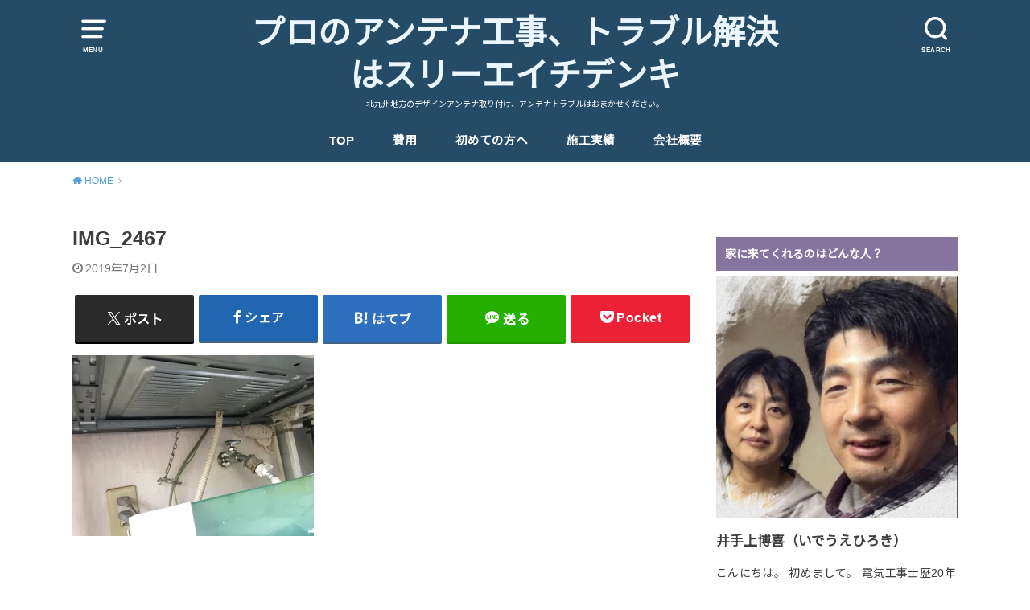

--- FILE ---
content_type: text/html; charset=UTF-8
request_url: https://antenna.3hdenki.xyz/img_2467/
body_size: 17859
content:
<!doctype html>
<html dir="ltr" lang="ja" prefix="og: https://ogp.me/ns#">

<head>

	<meta charset="utf-8">
	<meta http-equiv="X-UA-Compatible" content="IE=edge">
	<meta name="HandheldFriendly" content="True">
	<meta name="MobileOptimized" content="320">
	<meta name="viewport" content="width=device-width, initial-scale=1"/>
	<link rel="pingback" href="https://antenna.3hdenki.xyz/xmlrpc.php"><title>IMG_2467 | プロのアンテナ工事、トラブル解決はスリーエイチデンキ</title>

		<!-- All in One SEO 4.9.3 - aioseo.com -->
	<meta name="robots" content="max-image-preview:large" />
	<meta name="author" content="threehlabo"/>
	<meta name="google-site-verification" content="google-site-verification=R7c9S1-5gJAobP_R5G4R8zt0SVeZQBakP6XXryA3eY0" />
	<link rel="canonical" href="https://antenna.3hdenki.xyz/img_2467/" />
	<meta name="generator" content="All in One SEO (AIOSEO) 4.9.3" />
		<meta property="og:locale" content="ja_JP" />
		<meta property="og:site_name" content="プロのアンテナ工事、トラブル解決はスリーエイチデンキ | 北九州地方のデザインアンテナ取り付け、アンテナトラブルはおまかせください。" />
		<meta property="og:type" content="article" />
		<meta property="og:title" content="IMG_2467 | プロのアンテナ工事、トラブル解決はスリーエイチデンキ" />
		<meta property="og:url" content="https://antenna.3hdenki.xyz/img_2467/" />
		<meta property="article:published_time" content="2019-07-02T05:00:07+00:00" />
		<meta property="article:modified_time" content="2019-07-02T05:00:07+00:00" />
		<meta property="article:publisher" content="https://www.facebook.com/HirokiIdeue" />
		<meta name="twitter:card" content="summary" />
		<meta name="twitter:site" content="@AirconteMarvel" />
		<meta name="twitter:title" content="IMG_2467 | プロのアンテナ工事、トラブル解決はスリーエイチデンキ" />
		<meta name="twitter:creator" content="@AirconteMarvel" />
		<script data-jetpack-boost="ignore" type="application/ld+json" class="aioseo-schema">
			{"@context":"https:\/\/schema.org","@graph":[{"@type":"BreadcrumbList","@id":"https:\/\/antenna.3hdenki.xyz\/img_2467\/#breadcrumblist","itemListElement":[{"@type":"ListItem","@id":"https:\/\/antenna.3hdenki.xyz#listItem","position":1,"name":"Home","item":"https:\/\/antenna.3hdenki.xyz","nextItem":{"@type":"ListItem","@id":"https:\/\/antenna.3hdenki.xyz\/img_2467\/#listItem","name":"IMG_2467"}},{"@type":"ListItem","@id":"https:\/\/antenna.3hdenki.xyz\/img_2467\/#listItem","position":2,"name":"IMG_2467","previousItem":{"@type":"ListItem","@id":"https:\/\/antenna.3hdenki.xyz#listItem","name":"Home"}}]},{"@type":"ItemPage","@id":"https:\/\/antenna.3hdenki.xyz\/img_2467\/#itempage","url":"https:\/\/antenna.3hdenki.xyz\/img_2467\/","name":"IMG_2467 | \u30d7\u30ed\u306e\u30a2\u30f3\u30c6\u30ca\u5de5\u4e8b\u3001\u30c8\u30e9\u30d6\u30eb\u89e3\u6c7a\u306f\u30b9\u30ea\u30fc\u30a8\u30a4\u30c1\u30c7\u30f3\u30ad","inLanguage":"ja","isPartOf":{"@id":"https:\/\/antenna.3hdenki.xyz\/#website"},"breadcrumb":{"@id":"https:\/\/antenna.3hdenki.xyz\/img_2467\/#breadcrumblist"},"author":{"@id":"https:\/\/antenna.3hdenki.xyz\/author\/threehlabo\/#author"},"creator":{"@id":"https:\/\/antenna.3hdenki.xyz\/author\/threehlabo\/#author"},"datePublished":"2019-07-02T14:00:07+09:00","dateModified":"2019-07-02T14:00:07+09:00"},{"@type":"Person","@id":"https:\/\/antenna.3hdenki.xyz\/#person","name":"threehlabo","image":{"@type":"ImageObject","@id":"https:\/\/antenna.3hdenki.xyz\/img_2467\/#personImage","url":"https:\/\/secure.gravatar.com\/avatar\/f95ba142f88e5315def1aeae8da1047a5c10ac14ff115c1517cb30ff064f407b?s=96&r=g","width":96,"height":96,"caption":"threehlabo"}},{"@type":"Person","@id":"https:\/\/antenna.3hdenki.xyz\/author\/threehlabo\/#author","url":"https:\/\/antenna.3hdenki.xyz\/author\/threehlabo\/","name":"threehlabo","image":{"@type":"ImageObject","@id":"https:\/\/antenna.3hdenki.xyz\/img_2467\/#authorImage","url":"https:\/\/secure.gravatar.com\/avatar\/f95ba142f88e5315def1aeae8da1047a5c10ac14ff115c1517cb30ff064f407b?s=96&r=g","width":96,"height":96,"caption":"threehlabo"}},{"@type":"WebSite","@id":"https:\/\/antenna.3hdenki.xyz\/#website","url":"https:\/\/antenna.3hdenki.xyz\/","name":"\u30a2\u30f3\u30c6\u30ca\u5de5\u4e8b\u306f\u30b9\u30ea\u30fc\u30a8\u30a4\u30c1 \u30c7\u30f3\u30ad\u5317\u4e5d\u5dde","description":"\u5317\u4e5d\u5dde\u5730\u65b9\u306e\u30c7\u30b6\u30a4\u30f3\u30a2\u30f3\u30c6\u30ca\u53d6\u308a\u4ed8\u3051\u3001\u30a2\u30f3\u30c6\u30ca\u30c8\u30e9\u30d6\u30eb\u306f\u304a\u307e\u304b\u305b\u304f\u3060\u3055\u3044\u3002","inLanguage":"ja","publisher":{"@id":"https:\/\/antenna.3hdenki.xyz\/#person"}}]}
		</script>
		<!-- All in One SEO -->

<!-- Jetpack Site Verification Tags -->
<meta name="google-site-verification" content="2VEyhb0_84fKrfi3A4oxWGKFSSwOfKmonBzEZvhdjPg" />
<link rel='dns-prefetch' href='//stats.wp.com' />
<link rel='dns-prefetch' href='//fonts.googleapis.com' />
<link rel='dns-prefetch' href='//jetpack.wordpress.com' />
<link rel='dns-prefetch' href='//s0.wp.com' />
<link rel='dns-prefetch' href='//public-api.wordpress.com' />
<link rel='dns-prefetch' href='//0.gravatar.com' />
<link rel='dns-prefetch' href='//1.gravatar.com' />
<link rel='dns-prefetch' href='//2.gravatar.com' />
<link rel='dns-prefetch' href='//widgets.wp.com' />
<link rel='dns-prefetch' href='//www.googletagmanager.com' />
<link rel='preconnect' href='//i0.wp.com' />
<link rel='preconnect' href='//c0.wp.com' />
<link rel="alternate" type="application/rss+xml" title="プロのアンテナ工事、トラブル解決はスリーエイチデンキ &raquo; フィード" href="https://antenna.3hdenki.xyz/feed/" />
<link rel="alternate" type="application/rss+xml" title="プロのアンテナ工事、トラブル解決はスリーエイチデンキ &raquo; コメントフィード" href="https://antenna.3hdenki.xyz/comments/feed/" />
<link rel="alternate" type="application/rss+xml" title="プロのアンテナ工事、トラブル解決はスリーエイチデンキ &raquo; IMG_2467 のコメントのフィード" href="https://antenna.3hdenki.xyz/feed/?attachment_id=575" />
<link rel="alternate" title="oEmbed (JSON)" type="application/json+oembed" href="https://antenna.3hdenki.xyz/wp-json/oembed/1.0/embed?url=https%3A%2F%2Fantenna.3hdenki.xyz%2Fimg_2467%2F" />
<link rel="alternate" title="oEmbed (XML)" type="text/xml+oembed" href="https://antenna.3hdenki.xyz/wp-json/oembed/1.0/embed?url=https%3A%2F%2Fantenna.3hdenki.xyz%2Fimg_2467%2F&#038;format=xml" />
<link rel='stylesheet' id='all-css-d0d29fc27f2c885415fef1e85128df48' href='https://antenna.3hdenki.xyz/wp-content/boost-cache/static/487e5e3d19.min.css' type='text/css' media='all' />
<style id='style-inline-css'>
.animated{animation-duration:1.2s;animation-fill-mode:both;animation-delay:0s;animation-timing-function:ease-out}.wpcf7 .screen-reader-response{position:static}.animated{animation-fill-mode:none}@keyframes fadeIn{from{opacity:0}to{opacity:1}}.fadeIn{animation-name:fadeIn}@keyframes fadeInDown{from{opacity:0;transform:translate3d(0,-10px,0)}to{opacity:1;transform:none}}.fadeInDown{animation-name:fadeInDown}@keyframes fadeInDownBig{from{opacity:0;transform:translate3d(0,-100%,0)}to{opacity:1;transform:none}}.fadeInDownBig{animation-name:fadeInDownBig}@keyframes fadeInLeft{from{opacity:0;transform:translate3d(-10px,0,0)}to{opacity:1;transform:none}}.fadeInLeft{animation-name:fadeInLeft}@keyframes fadeInLeftBig{from{opacity:0;transform:translate3d(-100%,0,0)}to{opacity:1;transform:none}}.fadeInLeftBig{animation-name:fadeInLeftBig}@keyframes fadeInRight{from{opacity:0;transform:translate3d(10px,0,0)}to{opacity:1;transform:none}}.fadeInRight{animation-name:fadeInRight}@keyframes fadeInRightBig{from{opacity:0;transform:translate3d(100%,0,0)}to{opacity:1;transform:none}}.fadeInRightBig{animation-name:fadeInRightBig}@keyframes fadeInUp{from{opacity:0;transform:translate3d(0,10px,0)}to{opacity:1;transform:none}}.fadeInUp{animation-name:fadeInUp}@keyframes fadeInUpBig{from{opacity:0;transform:translate3d(0,100%,0)}to{opacity:1;transform:none}}.fadeInUpBig{animation-name:fadeInUpBig}
/*# sourceURL=style-inline-css */
</style>
<link rel='stylesheet' id='screen-css-3c497cc9b0bcc19a2e967ec14b223141' href='https://antenna.3hdenki.xyz/wp-content/boost-cache/static/462fd807a3.min.css' type='text/css' media='screen' />
<style id='fancybox-inline-css'>
#fancybox-outer{background:#ffffff}#fancybox-content{background:#ffffff;border-color:#ffffff;color:#000000;}#fancybox-title,#fancybox-title-float-main{color:#fff}
/*# sourceURL=fancybox-inline-css */
</style>
<style id='wp-img-auto-sizes-contain-inline-css'>
img:is([sizes=auto i],[sizes^="auto," i]){contain-intrinsic-size:3000px 1500px}
/*# sourceURL=wp-img-auto-sizes-contain-inline-css */
</style>
<style id='wp-emoji-styles-inline-css'>

	img.wp-smiley, img.emoji {
		display: inline !important;
		border: none !important;
		box-shadow: none !important;
		height: 1em !important;
		width: 1em !important;
		margin: 0 0.07em !important;
		vertical-align: -0.1em !important;
		background: none !important;
		padding: 0 !important;
	}
/*# sourceURL=wp-emoji-styles-inline-css */
</style>
<style id='wp-block-library-inline-css'>
:root{--wp-block-synced-color:#7a00df;--wp-block-synced-color--rgb:122,0,223;--wp-bound-block-color:var(--wp-block-synced-color);--wp-editor-canvas-background:#ddd;--wp-admin-theme-color:#007cba;--wp-admin-theme-color--rgb:0,124,186;--wp-admin-theme-color-darker-10:#006ba1;--wp-admin-theme-color-darker-10--rgb:0,107,160.5;--wp-admin-theme-color-darker-20:#005a87;--wp-admin-theme-color-darker-20--rgb:0,90,135;--wp-admin-border-width-focus:2px}@media (min-resolution:192dpi){:root{--wp-admin-border-width-focus:1.5px}}.wp-element-button{cursor:pointer}:root .has-very-light-gray-background-color{background-color:#eee}:root .has-very-dark-gray-background-color{background-color:#313131}:root .has-very-light-gray-color{color:#eee}:root .has-very-dark-gray-color{color:#313131}:root .has-vivid-green-cyan-to-vivid-cyan-blue-gradient-background{background:linear-gradient(135deg,#00d084,#0693e3)}:root .has-purple-crush-gradient-background{background:linear-gradient(135deg,#34e2e4,#4721fb 50%,#ab1dfe)}:root .has-hazy-dawn-gradient-background{background:linear-gradient(135deg,#faaca8,#dad0ec)}:root .has-subdued-olive-gradient-background{background:linear-gradient(135deg,#fafae1,#67a671)}:root .has-atomic-cream-gradient-background{background:linear-gradient(135deg,#fdd79a,#004a59)}:root .has-nightshade-gradient-background{background:linear-gradient(135deg,#330968,#31cdcf)}:root .has-midnight-gradient-background{background:linear-gradient(135deg,#020381,#2874fc)}:root{--wp--preset--font-size--normal:16px;--wp--preset--font-size--huge:42px}.has-regular-font-size{font-size:1em}.has-larger-font-size{font-size:2.625em}.has-normal-font-size{font-size:var(--wp--preset--font-size--normal)}.has-huge-font-size{font-size:var(--wp--preset--font-size--huge)}:root .has-text-align-center{text-align:center}:root .has-text-align-left{text-align:left}:root .has-text-align-right{text-align:right}.has-fit-text{white-space:nowrap!important}#end-resizable-editor-section{display:none}.aligncenter{clear:both}.items-justified-left{justify-content:flex-start}.items-justified-center{justify-content:center}.items-justified-right{justify-content:flex-end}.items-justified-space-between{justify-content:space-between}.screen-reader-text{word-wrap:normal!important;border:0;clip-path:inset(50%);height:1px;margin:-1px;overflow:hidden;padding:0;position:absolute;width:1px}.screen-reader-text:focus{background-color:#ddd;clip-path:none;color:#444;display:block;font-size:1em;height:auto;left:5px;line-height:normal;padding:15px 23px 14px;text-decoration:none;top:5px;width:auto;z-index:100000}html :where(.has-border-color){border-style:solid}html :where([style*=border-top-color]){border-top-style:solid}html :where([style*=border-right-color]){border-right-style:solid}html :where([style*=border-bottom-color]){border-bottom-style:solid}html :where([style*=border-left-color]){border-left-style:solid}html :where([style*=border-width]){border-style:solid}html :where([style*=border-top-width]){border-top-style:solid}html :where([style*=border-right-width]){border-right-style:solid}html :where([style*=border-bottom-width]){border-bottom-style:solid}html :where([style*=border-left-width]){border-left-style:solid}html :where(img[class*=wp-image-]){height:auto;max-width:100%}:where(figure){margin:0 0 1em}html :where(.is-position-sticky){--wp-admin--admin-bar--position-offset:var(--wp-admin--admin-bar--height,0px)}@media screen and (max-width:600px){html :where(.is-position-sticky){--wp-admin--admin-bar--position-offset:0px}}

/*# sourceURL=wp-block-library-inline-css */
</style><style id='global-styles-inline-css'>
:root{--wp--preset--aspect-ratio--square: 1;--wp--preset--aspect-ratio--4-3: 4/3;--wp--preset--aspect-ratio--3-4: 3/4;--wp--preset--aspect-ratio--3-2: 3/2;--wp--preset--aspect-ratio--2-3: 2/3;--wp--preset--aspect-ratio--16-9: 16/9;--wp--preset--aspect-ratio--9-16: 9/16;--wp--preset--color--black: #000000;--wp--preset--color--cyan-bluish-gray: #abb8c3;--wp--preset--color--white: #ffffff;--wp--preset--color--pale-pink: #f78da7;--wp--preset--color--vivid-red: #cf2e2e;--wp--preset--color--luminous-vivid-orange: #ff6900;--wp--preset--color--luminous-vivid-amber: #fcb900;--wp--preset--color--light-green-cyan: #7bdcb5;--wp--preset--color--vivid-green-cyan: #00d084;--wp--preset--color--pale-cyan-blue: #8ed1fc;--wp--preset--color--vivid-cyan-blue: #0693e3;--wp--preset--color--vivid-purple: #9b51e0;--wp--preset--gradient--vivid-cyan-blue-to-vivid-purple: linear-gradient(135deg,rgb(6,147,227) 0%,rgb(155,81,224) 100%);--wp--preset--gradient--light-green-cyan-to-vivid-green-cyan: linear-gradient(135deg,rgb(122,220,180) 0%,rgb(0,208,130) 100%);--wp--preset--gradient--luminous-vivid-amber-to-luminous-vivid-orange: linear-gradient(135deg,rgb(252,185,0) 0%,rgb(255,105,0) 100%);--wp--preset--gradient--luminous-vivid-orange-to-vivid-red: linear-gradient(135deg,rgb(255,105,0) 0%,rgb(207,46,46) 100%);--wp--preset--gradient--very-light-gray-to-cyan-bluish-gray: linear-gradient(135deg,rgb(238,238,238) 0%,rgb(169,184,195) 100%);--wp--preset--gradient--cool-to-warm-spectrum: linear-gradient(135deg,rgb(74,234,220) 0%,rgb(151,120,209) 20%,rgb(207,42,186) 40%,rgb(238,44,130) 60%,rgb(251,105,98) 80%,rgb(254,248,76) 100%);--wp--preset--gradient--blush-light-purple: linear-gradient(135deg,rgb(255,206,236) 0%,rgb(152,150,240) 100%);--wp--preset--gradient--blush-bordeaux: linear-gradient(135deg,rgb(254,205,165) 0%,rgb(254,45,45) 50%,rgb(107,0,62) 100%);--wp--preset--gradient--luminous-dusk: linear-gradient(135deg,rgb(255,203,112) 0%,rgb(199,81,192) 50%,rgb(65,88,208) 100%);--wp--preset--gradient--pale-ocean: linear-gradient(135deg,rgb(255,245,203) 0%,rgb(182,227,212) 50%,rgb(51,167,181) 100%);--wp--preset--gradient--electric-grass: linear-gradient(135deg,rgb(202,248,128) 0%,rgb(113,206,126) 100%);--wp--preset--gradient--midnight: linear-gradient(135deg,rgb(2,3,129) 0%,rgb(40,116,252) 100%);--wp--preset--font-size--small: 13px;--wp--preset--font-size--medium: 20px;--wp--preset--font-size--large: 36px;--wp--preset--font-size--x-large: 42px;--wp--preset--spacing--20: 0.44rem;--wp--preset--spacing--30: 0.67rem;--wp--preset--spacing--40: 1rem;--wp--preset--spacing--50: 1.5rem;--wp--preset--spacing--60: 2.25rem;--wp--preset--spacing--70: 3.38rem;--wp--preset--spacing--80: 5.06rem;--wp--preset--shadow--natural: 6px 6px 9px rgba(0, 0, 0, 0.2);--wp--preset--shadow--deep: 12px 12px 50px rgba(0, 0, 0, 0.4);--wp--preset--shadow--sharp: 6px 6px 0px rgba(0, 0, 0, 0.2);--wp--preset--shadow--outlined: 6px 6px 0px -3px rgb(255, 255, 255), 6px 6px rgb(0, 0, 0);--wp--preset--shadow--crisp: 6px 6px 0px rgb(0, 0, 0);}:where(body) { margin: 0; }:where(.is-layout-flex){gap: 0.5em;}:where(.is-layout-grid){gap: 0.5em;}body .is-layout-flex{display: flex;}.is-layout-flex{flex-wrap: wrap;align-items: center;}.is-layout-flex > :is(*, div){margin: 0;}body .is-layout-grid{display: grid;}.is-layout-grid > :is(*, div){margin: 0;}body{padding-top: 0px;padding-right: 0px;padding-bottom: 0px;padding-left: 0px;}a:where(:not(.wp-element-button)){text-decoration: underline;}:root :where(.wp-element-button, .wp-block-button__link){background-color: #32373c;border-width: 0;color: #fff;font-family: inherit;font-size: inherit;font-style: inherit;font-weight: inherit;letter-spacing: inherit;line-height: inherit;padding-top: calc(0.667em + 2px);padding-right: calc(1.333em + 2px);padding-bottom: calc(0.667em + 2px);padding-left: calc(1.333em + 2px);text-decoration: none;text-transform: inherit;}.has-black-color{color: var(--wp--preset--color--black) !important;}.has-cyan-bluish-gray-color{color: var(--wp--preset--color--cyan-bluish-gray) !important;}.has-white-color{color: var(--wp--preset--color--white) !important;}.has-pale-pink-color{color: var(--wp--preset--color--pale-pink) !important;}.has-vivid-red-color{color: var(--wp--preset--color--vivid-red) !important;}.has-luminous-vivid-orange-color{color: var(--wp--preset--color--luminous-vivid-orange) !important;}.has-luminous-vivid-amber-color{color: var(--wp--preset--color--luminous-vivid-amber) !important;}.has-light-green-cyan-color{color: var(--wp--preset--color--light-green-cyan) !important;}.has-vivid-green-cyan-color{color: var(--wp--preset--color--vivid-green-cyan) !important;}.has-pale-cyan-blue-color{color: var(--wp--preset--color--pale-cyan-blue) !important;}.has-vivid-cyan-blue-color{color: var(--wp--preset--color--vivid-cyan-blue) !important;}.has-vivid-purple-color{color: var(--wp--preset--color--vivid-purple) !important;}.has-black-background-color{background-color: var(--wp--preset--color--black) !important;}.has-cyan-bluish-gray-background-color{background-color: var(--wp--preset--color--cyan-bluish-gray) !important;}.has-white-background-color{background-color: var(--wp--preset--color--white) !important;}.has-pale-pink-background-color{background-color: var(--wp--preset--color--pale-pink) !important;}.has-vivid-red-background-color{background-color: var(--wp--preset--color--vivid-red) !important;}.has-luminous-vivid-orange-background-color{background-color: var(--wp--preset--color--luminous-vivid-orange) !important;}.has-luminous-vivid-amber-background-color{background-color: var(--wp--preset--color--luminous-vivid-amber) !important;}.has-light-green-cyan-background-color{background-color: var(--wp--preset--color--light-green-cyan) !important;}.has-vivid-green-cyan-background-color{background-color: var(--wp--preset--color--vivid-green-cyan) !important;}.has-pale-cyan-blue-background-color{background-color: var(--wp--preset--color--pale-cyan-blue) !important;}.has-vivid-cyan-blue-background-color{background-color: var(--wp--preset--color--vivid-cyan-blue) !important;}.has-vivid-purple-background-color{background-color: var(--wp--preset--color--vivid-purple) !important;}.has-black-border-color{border-color: var(--wp--preset--color--black) !important;}.has-cyan-bluish-gray-border-color{border-color: var(--wp--preset--color--cyan-bluish-gray) !important;}.has-white-border-color{border-color: var(--wp--preset--color--white) !important;}.has-pale-pink-border-color{border-color: var(--wp--preset--color--pale-pink) !important;}.has-vivid-red-border-color{border-color: var(--wp--preset--color--vivid-red) !important;}.has-luminous-vivid-orange-border-color{border-color: var(--wp--preset--color--luminous-vivid-orange) !important;}.has-luminous-vivid-amber-border-color{border-color: var(--wp--preset--color--luminous-vivid-amber) !important;}.has-light-green-cyan-border-color{border-color: var(--wp--preset--color--light-green-cyan) !important;}.has-vivid-green-cyan-border-color{border-color: var(--wp--preset--color--vivid-green-cyan) !important;}.has-pale-cyan-blue-border-color{border-color: var(--wp--preset--color--pale-cyan-blue) !important;}.has-vivid-cyan-blue-border-color{border-color: var(--wp--preset--color--vivid-cyan-blue) !important;}.has-vivid-purple-border-color{border-color: var(--wp--preset--color--vivid-purple) !important;}.has-vivid-cyan-blue-to-vivid-purple-gradient-background{background: var(--wp--preset--gradient--vivid-cyan-blue-to-vivid-purple) !important;}.has-light-green-cyan-to-vivid-green-cyan-gradient-background{background: var(--wp--preset--gradient--light-green-cyan-to-vivid-green-cyan) !important;}.has-luminous-vivid-amber-to-luminous-vivid-orange-gradient-background{background: var(--wp--preset--gradient--luminous-vivid-amber-to-luminous-vivid-orange) !important;}.has-luminous-vivid-orange-to-vivid-red-gradient-background{background: var(--wp--preset--gradient--luminous-vivid-orange-to-vivid-red) !important;}.has-very-light-gray-to-cyan-bluish-gray-gradient-background{background: var(--wp--preset--gradient--very-light-gray-to-cyan-bluish-gray) !important;}.has-cool-to-warm-spectrum-gradient-background{background: var(--wp--preset--gradient--cool-to-warm-spectrum) !important;}.has-blush-light-purple-gradient-background{background: var(--wp--preset--gradient--blush-light-purple) !important;}.has-blush-bordeaux-gradient-background{background: var(--wp--preset--gradient--blush-bordeaux) !important;}.has-luminous-dusk-gradient-background{background: var(--wp--preset--gradient--luminous-dusk) !important;}.has-pale-ocean-gradient-background{background: var(--wp--preset--gradient--pale-ocean) !important;}.has-electric-grass-gradient-background{background: var(--wp--preset--gradient--electric-grass) !important;}.has-midnight-gradient-background{background: var(--wp--preset--gradient--midnight) !important;}.has-small-font-size{font-size: var(--wp--preset--font-size--small) !important;}.has-medium-font-size{font-size: var(--wp--preset--font-size--medium) !important;}.has-large-font-size{font-size: var(--wp--preset--font-size--large) !important;}.has-x-large-font-size{font-size: var(--wp--preset--font-size--x-large) !important;}
/*# sourceURL=global-styles-inline-css */
</style>

<style id='classic-theme-styles-inline-css'>
.wp-block-button__link{background-color:#32373c;border-radius:9999px;box-shadow:none;color:#fff;font-size:1.125em;padding:calc(.667em + 2px) calc(1.333em + 2px);text-decoration:none}.wp-block-file__button{background:#32373c;color:#fff}.wp-block-accordion-heading{margin:0}.wp-block-accordion-heading__toggle{background-color:inherit!important;color:inherit!important}.wp-block-accordion-heading__toggle:not(:focus-visible){outline:none}.wp-block-accordion-heading__toggle:focus,.wp-block-accordion-heading__toggle:hover{background-color:inherit!important;border:none;box-shadow:none;color:inherit;padding:var(--wp--preset--spacing--20,1em) 0;text-decoration:none}.wp-block-accordion-heading__toggle:focus-visible{outline:auto;outline-offset:0}
/*# sourceURL=https://antenna.3hdenki.xyz/wp-content/plugins/gutenberg/build/styles/block-library/classic.min.css */
</style>
<link rel='stylesheet' id='gf_Notojp-css' href='https://fonts.googleapis.com/css?family=Noto+Sans+JP&#038;display=swap' media='all' />
<script data-jetpack-boost="ignore" type="text/javascript" src="https://antenna.3hdenki.xyz/wp-includes/js/jquery/jquery.min.js?ver=3.7.1" id="jquery-core-js"></script>

<link rel="https://api.w.org/" href="https://antenna.3hdenki.xyz/wp-json/" /><link rel="alternate" title="JSON" type="application/json" href="https://antenna.3hdenki.xyz/wp-json/wp/v2/media/575" /><link rel="EditURI" type="application/rsd+xml" title="RSD" href="https://antenna.3hdenki.xyz/xmlrpc.php?rsd" />
<meta name="generator" content="WordPress 6.9" />
<link rel='shortlink' href='https://wp.me/abSbzZ-9h' />
<meta name="generator" content="Site Kit by Google 1.164.0" /><style type="text/css">.liquid-speech-balloon-00 .liquid-speech-balloon-avatar { background-image: url("https://3hdenki.xyz/wp-content/uploads/2020/06/hirosan.jpg"); } .liquid-speech-balloon-01 .liquid-speech-balloon-avatar { background-image: url("https://3hdenki.xyz/wp-content/uploads/2023/05/40af333b11998ce44180373bbdf6d10d.png"); } .liquid-speech-balloon-00 .liquid-speech-balloon-avatar::after { content: "井手上（いでうえ）です。"; } .liquid-speech-balloon-01 .liquid-speech-balloon-avatar::after { content: "男性お客様"; } </style>
	<style>img#wpstats{display:none}</style>
		<style type="text/css">
body, #breadcrumb li a::after{ color: #3E3E3E;}
a, #breadcrumb li a i, .authorbox .author_sns li a::before,.widget li a:after{ color: #57a1d8;}
a:hover{ color: #9eccef;}
.article-footer .post-categories li a,.article-footer .tags a{ background: #57a1d8; border-color:#57a1d8;}
.article-footer .tags a{ color:#57a1d8; background: none;}
.article-footer .post-categories li a:hover,.article-footer .tags a:hover{ background:#9eccef;  border-color:#9eccef;}
input[type="text"],input[type="password"],input[type="datetime"],input[type="datetime-local"],input[type="date"],input[type="month"],input[type="time"],input[type="week"],input[type="number"],input[type="email"],input[type="url"],input[type="search"],input[type="tel"],input[type="color"],select,textarea,.field { background-color: #ffffff;}
#header{ color: #ffffff; background: #264b67;}
#logo a{ color: #ecf6ff;}
@media only screen and (min-width: 768px) {
	#g_nav .nav > li::after{ background: #ecf6ff;}
	#g_nav .nav li ul.sub-menu, #g_nav .nav li ul.children{ background: #2e3a44;color: #ffffff;}
	.archives-list .post-list a .eyecatch::after{ background: #57a1d8;}
}

.slick-prev:before, .slick-next:before, .accordionBtn, #submit, button, html input[type="button"], input[type="reset"], input[type="submit"], .pagination a:hover, .pagination a:focus,.page-links a:hover, .page-links a:focus { background-color: #57a1d8;}
.accordionBtn.active, #submit:hover, #submit:focus{ background-color: #9eccef;}
.entry-content h2, .homeadd_wrap .widgettitle, .widgettitle, .eyecatch .cat-name, ul.wpp-list li a:before, .cat_postlist .catttl span::before, .cat_postlist .catttl span::after, .accordion::before{ background: #85749e; color: #ffffff;}
.entry-content h3,.entry-content h4{ border-color: #85749e;}
.h_balloon .entry-content h2:after{ border-top-color: #85749e;}
.entry-content ol li:before{ background: #85749e; border-color: #85749e;  color: #ffffff;}
.entry-content ol li ol li:before{ color: #85749e;}
.entry-content ul li:before{ color: #85749e;}
.entry-content blockquote::before,.entry-content blockquote::after{color: #85749e;}

.btn-wrap a{background: #57a1d8;border: 1px solid #57a1d8;}
.btn-wrap a:hover,.widget .btn-wrap:not(.simple) a:hover{color: #57a1d8;border-color: #57a1d8;}
.btn-wrap.simple a, .pagination a, .pagination span,.page-links a{border-color: #57a1d8; color: #57a1d8;}
.btn-wrap.simple a:hover, .pagination .current,.pagination .current:hover,.page-links ul > li > span{background-color: #57a1d8;}

#footer-top::before{background-color: #85749e;}
#footer,.cta-inner{background-color: #2e3a44; color: #ffffff;}

</style>
<noscript><style>.lazyload[data-src]{display:none !important;}</style></noscript><style>.lazyload{background-image:none !important;}.lazyload:before{background-image:none !important;}</style><!-- Call Now Button 1.5.5 (https://callnowbutton.com) [renderer:noop]-->
<link rel="icon" href="https://i0.wp.com/antenna.3hdenki.xyz/wp-content/uploads/2020/04/cropped-GREEN3HD.gif?fit=32%2C32&#038;ssl=1" sizes="32x32" />
<link rel="icon" href="https://i0.wp.com/antenna.3hdenki.xyz/wp-content/uploads/2020/04/cropped-GREEN3HD.gif?fit=192%2C192&#038;ssl=1" sizes="192x192" />
<link rel="apple-touch-icon" href="https://i0.wp.com/antenna.3hdenki.xyz/wp-content/uploads/2020/04/cropped-GREEN3HD.gif?fit=180%2C180&#038;ssl=1" />
<meta name="msapplication-TileImage" content="https://i0.wp.com/antenna.3hdenki.xyz/wp-content/uploads/2020/04/cropped-GREEN3HD.gif?fit=270%2C270&#038;ssl=1" />
<link rel='stylesheet' id='all-css-85c9fea624a6014f439b65a62a1c5c46' href='https://antenna.3hdenki.xyz/wp-content/boost-cache/static/175a6ede08.min.css' type='text/css' media='all' />
<link rel='stylesheet' id='gravatar-card-services-css' href='https://secure.gravatar.com/css/services.css?ver=202604' media='all' />
</head>

<body class="attachment wp-singular attachment-template-default single single-attachment postid-575 attachmentid-575 attachment-jpeg wp-custom-logo wp-theme-yswallow pd_normal h_default date_on catlabelon pannavi_on">
	<div id="container">


<header id="header" class="header animated fadeIn">
<div id="inner-header" class="wrap cf">

<a href="#spnavi" data-remodal-target="spnavi" class="nav_btn"><span class="text">MENU</span></a><div class="remodal" data-remodal-id="spnavi" data-remodal-options="hashTracking:false"><button data-remodal-action="close" class="remodal-close"><span class="text gf">CLOSE</span></button><div id="archives-2" class="widget widget_archive"><h4 class="widgettitle"><span>アーカイブ</span></h4>
			<ul>
					<li><a href='https://antenna.3hdenki.xyz/2022/04/'>2022年4月</a></li>
	<li><a href='https://antenna.3hdenki.xyz/2021/11/'>2021年11月</a></li>
	<li><a href='https://antenna.3hdenki.xyz/2021/09/'>2021年9月</a></li>
	<li><a href='https://antenna.3hdenki.xyz/2021/02/'>2021年2月</a></li>
	<li><a href='https://antenna.3hdenki.xyz/2020/11/'>2020年11月</a></li>
	<li><a href='https://antenna.3hdenki.xyz/2020/10/'>2020年10月</a></li>
	<li><a href='https://antenna.3hdenki.xyz/2020/07/'>2020年7月</a></li>
	<li><a href='https://antenna.3hdenki.xyz/2020/06/'>2020年6月</a></li>
	<li><a href='https://antenna.3hdenki.xyz/2020/05/'>2020年5月</a></li>
	<li><a href='https://antenna.3hdenki.xyz/2020/04/'>2020年4月</a></li>
	<li><a href='https://antenna.3hdenki.xyz/2020/02/'>2020年2月</a></li>
	<li><a href='https://antenna.3hdenki.xyz/2020/01/'>2020年1月</a></li>
	<li><a href='https://antenna.3hdenki.xyz/2019/11/'>2019年11月</a></li>
	<li><a href='https://antenna.3hdenki.xyz/2019/10/'>2019年10月</a></li>
	<li><a href='https://antenna.3hdenki.xyz/2019/09/'>2019年9月</a></li>
	<li><a href='https://antenna.3hdenki.xyz/2019/08/'>2019年8月</a></li>
	<li><a href='https://antenna.3hdenki.xyz/2019/07/'>2019年7月</a></li>
	<li><a href='https://antenna.3hdenki.xyz/2019/06/'>2019年6月</a></li>
			</ul>

			</div><div id="categories-2" class="widget widget_categories"><h4 class="widgettitle"><span>カテゴリー</span></h4>
			<ul>
					<li class="cat-item cat-item-38"><a href="https://antenna.3hdenki.xyz/category/%e3%82%a2%e3%83%b3%e3%83%86%e3%83%8a%e5%8f%96%e3%82%8a%e5%a4%96%e3%81%97/">アンテナ取り外し</a>
</li>
	<li class="cat-item cat-item-9"><a href="https://antenna.3hdenki.xyz/category/antenna_isn/">アンテナ工事</a>
</li>
	<li class="cat-item cat-item-103"><a href="https://antenna.3hdenki.xyz/category/%e3%83%86%e3%83%ac%e3%83%93%e3%81%ae%e8%a8%ad%e7%bd%ae/">テレビの設置</a>
</li>
	<li class="cat-item cat-item-122"><a href="https://antenna.3hdenki.xyz/category/%e5%a4%aa%e9%99%bd%e7%86%b1%e6%b8%a9%e6%b0%b4%e5%99%a8%e6%92%a4%e5%8e%bb/">太陽熱温水器撤去</a>
</li>
	<li class="cat-item cat-item-100"><a href="https://antenna.3hdenki.xyz/category/%e5%b2%a1%e5%9e%a3%e7%94%ba/">岡垣町</a>
</li>
	<li class="cat-item cat-item-101"><a href="https://antenna.3hdenki.xyz/category/%e7%9b%b4%e6%96%b9%e5%b8%82/">直方市</a>
</li>
	<li class="cat-item cat-item-102"><a href="https://antenna.3hdenki.xyz/category/%e9%9b%bb%e6%b0%97%e5%b7%a5%e4%ba%8b/">電気工事</a>
</li>
			</ul>

			</div><div id="meta-2" class="widget widget_meta"><h4 class="widgettitle"><span>メタ情報</span></h4>
		<ul>
			<li><a href="https://antenna.3hdenki.xyz/wp-login.php?action=register">登録</a></li>			<li><a href="https://antenna.3hdenki.xyz/wp-login.php">ログイン</a></li>
			<li><a href="https://antenna.3hdenki.xyz/feed/">投稿フィード</a></li>
			<li><a href="https://antenna.3hdenki.xyz/comments/feed/">コメントフィード</a></li>

			<li><a href="https://ja.wordpress.org/">WordPress.org</a></li>
		</ul>

		</div><button data-remodal-action="close" class="remodal-close"><span class="text gf">CLOSE</span></button></div><div class="searchbox"><form role="search" method="get" id="searchform" class="searchform cf" action="https://antenna.3hdenki.xyz/" ><input type="search" placeholder="キーワードを入力" value="" name="s" id="s" /><span class="nav_btn search_btn"><span class="text">SEARCH</span></span></form></div><div id="logo" class=" "><p class="h1 text"><a href="https://antenna.3hdenki.xyz">プロのアンテナ工事、トラブル解決はスリーエイチデンキ</a></p><p class="site_description">北九州地方のデザインアンテナ取り付け、アンテナトラブルはおまかせください。</p></div><div id="g_nav" class="g_nav-sp animated anidelayS fadeIn"><nav class="menu-sp cf"><ul id="menu-%e3%82%b0%e3%83%ad%e3%83%bc%e3%83%90%e3%83%ab%e3%83%8a%e3%83%93" class="nav top-nav cf"><li id="menu-item-2878" class="menu-item menu-item-type-post_type menu-item-object-page menu-item-home menu-item-2878"><a href="https://antenna.3hdenki.xyz/">TOP</a></li>
<li id="menu-item-2876" class="menu-item menu-item-type-post_type menu-item-object-page menu-item-2876"><a href="https://antenna.3hdenki.xyz/price/">費用</a></li>
<li id="menu-item-2877" class="menu-item menu-item-type-post_type menu-item-object-page menu-item-2877"><a href="https://antenna.3hdenki.xyz/debut/">初めての方へ</a></li>
<li id="menu-item-2880" class="menu-item menu-item-type-post_type menu-item-object-page current_page_parent menu-item-2880"><a href="https://antenna.3hdenki.xyz/blog/">施工実績</a></li>
<li id="menu-item-2879" class="menu-item menu-item-type-post_type menu-item-object-page menu-item-2879"><a href="https://antenna.3hdenki.xyz/about/">会社概要</a></li>
</ul></nav></div>
</div>
</header>





<div id="breadcrumb" class="breadcrumb animated fadeIn cf"><div class="wrap"><ul class="breadcrumb__ul" itemscope itemtype="http://schema.org/BreadcrumbList"><li class="breadcrumb__li bc_homelink" itemprop="itemListElement" itemscope itemtype="http://schema.org/ListItem"><a class="breadcrumb__link" itemprop="item" href="https://antenna.3hdenki.xyz/"><span itemprop="name"> HOME</span></a><meta itemprop="position" content="1" /></li><li class="breadcrumb__li bc_posttitle" itemprop="itemListElement" itemscope itemtype="http://schema.org/ListItem"><span itemprop="name">IMG_2467</span><meta itemprop="position" content="3" /></li></ul></div></div>

<div id="content">
<div id="inner-content" class="wrap cf">

<div class="main-wrap">
<main id="main" class="animated anidelayS fadeIn" role="main">

<article id="post-575" class="post-575 attachment type-attachment status-inherit hentry article cf" role="article">
<header class="article-header entry-header">
<div class="inner">
<h1 class="entry-title single-title" itemprop="headline" rel="bookmark">IMG_2467</h1>

<div class="byline entry-meta vcard cf">

<time class="time__date date gf entry-date updated" datetime="2019-07-02">2019年7月2日</time>

</div>


</div>
</header>


<div class="share short">
<div class="sns">
<ul class="cf">

<li class="twitter"> 
<a target="blank" href="//twitter.com/intent/tweet?url=https%3A%2F%2Fantenna.3hdenki.xyz%2Fimg_2467%2F&text=IMG_2467&tw_p=tweetbutton" onclick="window.open(this.href, 'tweetwindow', 'width=550, height=450,personalbar=0,toolbar=0,scrollbars=1,resizable=1'); return false;"><span class="text">ポスト</span><span class="count"></span></a>
</li>

<li class="facebook">
<a href="//www.facebook.com/sharer.php?src=bm&u=https%3A%2F%2Fantenna.3hdenki.xyz%2Fimg_2467%2F&t=IMG_2467" onclick="javascript:window.open(this.href, '', 'menubar=no,toolbar=no,resizable=yes,scrollbars=yes,height=300,width=600');return false;"><span class="text">シェア</span><span class="count"></span></a>
</li>

<li class="hatebu">       
<a href="//b.hatena.ne.jp/add?mode=confirm&url=https://antenna.3hdenki.xyz/img_2467/&title=IMG_2467" onclick="window.open(this.href, 'HBwindow', 'width=600, height=400, menubar=no, toolbar=no, scrollbars=yes'); return false;" target="_blank"><span class="text">はてブ</span><span class="count"></span></a>
</li>

<li class="line">
<a href="//line.me/R/msg/text/?IMG_2467%0Ahttps%3A%2F%2Fantenna.3hdenki.xyz%2Fimg_2467%2F" target="_blank"><span class="text">送る</span></a>
</li>

<li class="pocket">
<a href="//getpocket.com/edit?url=https://antenna.3hdenki.xyz/img_2467/&title=IMG_2467" onclick="window.open(this.href, 'FBwindow', 'width=550, height=350, menubar=no, toolbar=no, scrollbars=yes'); return false;"><span class="text">Pocket</span><span class="count"></span></a></li>

</ul>
</div> 
</div>



<section class="entry-content cf">


<p class="attachment"><a href="https://i0.wp.com/antenna.3hdenki.xyz/wp-content/uploads/2019/07/IMG_2467-scaled.jpg?ssl=1"><img fetchpriority="high" decoding="async" width="300" height="225" src="[data-uri]" class="attachment-medium size-medium lazyload" alt=""   / loading="lazy" data-src="https://i0.wp.com/antenna.3hdenki.xyz/wp-content/uploads/2019/07/IMG_2467-scaled.jpg?fit=300%2C225&ssl=1" data-srcset="https://i0.wp.com/antenna.3hdenki.xyz/wp-content/uploads/2019/07/IMG_2467-scaled.jpg?w=2560&amp;ssl=1 2560w, https://i0.wp.com/antenna.3hdenki.xyz/wp-content/uploads/2019/07/IMG_2467-scaled.jpg?resize=300%2C225&amp;ssl=1 300w, https://i0.wp.com/antenna.3hdenki.xyz/wp-content/uploads/2019/07/IMG_2467-scaled.jpg?resize=1024%2C768&amp;ssl=1 1024w, https://i0.wp.com/antenna.3hdenki.xyz/wp-content/uploads/2019/07/IMG_2467-scaled.jpg?resize=768%2C576&amp;ssl=1 768w, https://i0.wp.com/antenna.3hdenki.xyz/wp-content/uploads/2019/07/IMG_2467-scaled.jpg?resize=1536%2C1152&amp;ssl=1 1536w, https://i0.wp.com/antenna.3hdenki.xyz/wp-content/uploads/2019/07/IMG_2467-scaled.jpg?resize=2048%2C1536&amp;ssl=1 2048w, https://i0.wp.com/antenna.3hdenki.xyz/wp-content/uploads/2019/07/IMG_2467-scaled.jpg?w=1600&amp;ssl=1 1600w, https://i0.wp.com/antenna.3hdenki.xyz/wp-content/uploads/2019/07/IMG_2467-scaled.jpg?w=2400&amp;ssl=1 2400w" data-sizes="auto" data-eio-rwidth="300" data-eio-rheight="225"><noscript><img fetchpriority="high" decoding="async" width="300" height="225" src="https://i0.wp.com/antenna.3hdenki.xyz/wp-content/uploads/2019/07/IMG_2467-scaled.jpg?fit=300%2C225&amp;ssl=1" class="attachment-medium size-medium" alt="" srcset="https://i0.wp.com/antenna.3hdenki.xyz/wp-content/uploads/2019/07/IMG_2467-scaled.jpg?w=2560&amp;ssl=1 2560w, https://i0.wp.com/antenna.3hdenki.xyz/wp-content/uploads/2019/07/IMG_2467-scaled.jpg?resize=300%2C225&amp;ssl=1 300w, https://i0.wp.com/antenna.3hdenki.xyz/wp-content/uploads/2019/07/IMG_2467-scaled.jpg?resize=1024%2C768&amp;ssl=1 1024w, https://i0.wp.com/antenna.3hdenki.xyz/wp-content/uploads/2019/07/IMG_2467-scaled.jpg?resize=768%2C576&amp;ssl=1 768w, https://i0.wp.com/antenna.3hdenki.xyz/wp-content/uploads/2019/07/IMG_2467-scaled.jpg?resize=1536%2C1152&amp;ssl=1 1536w, https://i0.wp.com/antenna.3hdenki.xyz/wp-content/uploads/2019/07/IMG_2467-scaled.jpg?resize=2048%2C1536&amp;ssl=1 2048w, https://i0.wp.com/antenna.3hdenki.xyz/wp-content/uploads/2019/07/IMG_2467-scaled.jpg?w=1600&amp;ssl=1 1600w, https://i0.wp.com/antenna.3hdenki.xyz/wp-content/uploads/2019/07/IMG_2467-scaled.jpg?w=2400&amp;ssl=1 2400w" sizes="(max-width: 300px) 100vw, 300px" / loading="lazy" data-eio="l"></noscript><noscript><img fetchpriority="high" decoding="async" width="300" height="225" src="https://i0.wp.com/antenna.3hdenki.xyz/wp-content/uploads/2019/07/IMG_2467-scaled.jpg?fit=300%2C225&amp;ssl=1" class="attachment-medium size-medium" alt="" srcset="https://i0.wp.com/antenna.3hdenki.xyz/wp-content/uploads/2019/07/IMG_2467-scaled.jpg?w=2560&amp;ssl=1 2560w, https://i0.wp.com/antenna.3hdenki.xyz/wp-content/uploads/2019/07/IMG_2467-scaled.jpg?resize=300%2C225&amp;ssl=1 300w, https://i0.wp.com/antenna.3hdenki.xyz/wp-content/uploads/2019/07/IMG_2467-scaled.jpg?resize=1024%2C768&amp;ssl=1 1024w, https://i0.wp.com/antenna.3hdenki.xyz/wp-content/uploads/2019/07/IMG_2467-scaled.jpg?resize=768%2C576&amp;ssl=1 768w, https://i0.wp.com/antenna.3hdenki.xyz/wp-content/uploads/2019/07/IMG_2467-scaled.jpg?resize=1536%2C1152&amp;ssl=1 1536w, https://i0.wp.com/antenna.3hdenki.xyz/wp-content/uploads/2019/07/IMG_2467-scaled.jpg?resize=2048%2C1536&amp;ssl=1 2048w, https://i0.wp.com/antenna.3hdenki.xyz/wp-content/uploads/2019/07/IMG_2467-scaled.jpg?w=1600&amp;ssl=1 1600w, https://i0.wp.com/antenna.3hdenki.xyz/wp-content/uploads/2019/07/IMG_2467-scaled.jpg?w=2400&amp;ssl=1 2400w" sizes="(max-width: 300px) 100vw, 300px" / ></noscript></a></p>

<div id="tag_cloud-2" class="widget widget_tag_cloud"><h2 class="widgettitle"><span>タグ</span></h2><div class="tagcloud"><a href="https://antenna.3hdenki.xyz/tag/4k8k/" class="tag-cloud-link tag-link-17 tag-link-position-1" style="font-size: 13.384615384615pt;" aria-label="4K8K (3個の項目)">4K8K</a>
<a href="https://antenna.3hdenki.xyz/tag/bs%e3%82%a2%e3%83%b3%e3%83%86%e3%83%8a/" class="tag-cloud-link tag-link-111 tag-link-position-2" style="font-size: 8pt;" aria-label="BSアンテナ (1個の項目)">BSアンテナ</a>
<a href="https://antenna.3hdenki.xyz/tag/led%e7%85%a7%e6%98%8e%e3%80%81%e5%8c%97%e4%b9%9d%e5%b7%9e%e5%b8%82/" class="tag-cloud-link tag-link-116 tag-link-position-3" style="font-size: 8pt;" aria-label="LED照明、北九州市 (1個の項目)">LED照明、北九州市</a>
<a href="https://antenna.3hdenki.xyz/tag/aircontech/" class="tag-cloud-link tag-link-39 tag-link-position-4" style="font-size: 8pt;" aria-label="エアコンテック (1個の項目)">エアコンテック</a>
<a href="https://antenna.3hdenki.xyz/tag/gas-charging/" class="tag-cloud-link tag-link-40 tag-link-position-5" style="font-size: 8pt;" aria-label="ガスチャージ (1個の項目)">ガスチャージ</a>
<a href="https://antenna.3hdenki.xyz/tag/design-antenna/" class="tag-cloud-link tag-link-18 tag-link-position-6" style="font-size: 22pt;" aria-label="デザインアンテナ (11個の項目)">デザインアンテナ</a>
<a href="https://antenna.3hdenki.xyz/tag/parastack-antenna/" class="tag-cloud-link tag-link-32 tag-link-position-7" style="font-size: 8pt;" aria-label="パラスタックアンテナ (1個の項目)">パラスタックアンテナ</a>
<a href="https://antenna.3hdenki.xyz/tag/booster/" class="tag-cloud-link tag-link-19 tag-link-position-8" style="font-size: 21.282051282051pt;" aria-label="ブースター (10個の項目)">ブースター</a>
<a href="https://antenna.3hdenki.xyz/tag/mixer/" class="tag-cloud-link tag-link-20 tag-link-position-9" style="font-size: 13.384615384615pt;" aria-label="ミキサー (3個の項目)">ミキサー</a>
<a href="https://antenna.3hdenki.xyz/tag/nakama-city/" class="tag-cloud-link tag-link-10 tag-link-position-10" style="font-size: 18.769230769231pt;" aria-label="中間市 (7個の項目)">中間市</a>
<a href="https://antenna.3hdenki.xyz/tag/miyako-gunn/" class="tag-cloud-link tag-link-11 tag-link-position-11" style="font-size: 8pt;" aria-label="京都郡 (1個の項目)">京都郡</a>
<a href="https://antenna.3hdenki.xyz/tag/%e5%85%ab%e5%b9%a1%e6%9d%b1%e5%8c%ba/" class="tag-cloud-link tag-link-114 tag-link-position-12" style="font-size: 8pt;" aria-label="八幡東区 (1個の項目)">八幡東区</a>
<a href="https://antenna.3hdenki.xyz/tag/yahata-nishi-ku/" class="tag-cloud-link tag-link-12 tag-link-position-13" style="font-size: 18.769230769231pt;" aria-label="八幡西区 (7個の項目)">八幡西区</a>
<a href="https://antenna.3hdenki.xyz/tag/yagi-antenna/" class="tag-cloud-link tag-link-34 tag-link-position-14" style="font-size: 15.179487179487pt;" aria-label="八木アンテナ (4個の項目)">八木アンテナ</a>
<a href="https://antenna.3hdenki.xyz/tag/splitter/" class="tag-cloud-link tag-link-23 tag-link-position-15" style="font-size: 11.230769230769pt;" aria-label="分波器 (2個の項目)">分波器</a>
<a href="https://antenna.3hdenki.xyz/tag/distributer/" class="tag-cloud-link tag-link-24 tag-link-position-16" style="font-size: 17.871794871795pt;" aria-label="分配器 (6個の項目)">分配器</a>
<a href="https://antenna.3hdenki.xyz/tag/kitakyusyu/" class="tag-cloud-link tag-link-29 tag-link-position-17" style="font-size: 15.179487179487pt;" aria-label="北九州市 (4個の項目)">北九州市</a>
<a href="https://antenna.3hdenki.xyz/tag/munakata-city/" class="tag-cloud-link tag-link-33 tag-link-position-18" style="font-size: 11.230769230769pt;" aria-label="宗像市 (2個の項目)">宗像市</a>
<a href="https://antenna.3hdenki.xyz/tag/kokura-kitaku/" class="tag-cloud-link tag-link-28 tag-link-position-19" style="font-size: 15.179487179487pt;" aria-label="小倉北区 (4個の項目)">小倉北区</a>
<a href="https://antenna.3hdenki.xyz/tag/on-roof/" class="tag-cloud-link tag-link-26 tag-link-position-20" style="font-size: 8pt;" aria-label="屋根置き (1個の項目)">屋根置き</a>
<a href="https://antenna.3hdenki.xyz/tag/okagaki_machi/" class="tag-cloud-link tag-link-27 tag-link-position-21" style="font-size: 17.871794871795pt;" aria-label="岡垣町 (6個の項目)">岡垣町</a>
<a href="https://antenna.3hdenki.xyz/tag/price/" class="tag-cloud-link tag-link-31 tag-link-position-22" style="font-size: 11.230769230769pt;" aria-label="料金 (2個の項目)">料金</a>
<a href="https://antenna.3hdenki.xyz/tag/mizumaki-town/" class="tag-cloud-link tag-link-14 tag-link-position-23" style="font-size: 18.769230769231pt;" aria-label="水巻町 (7個の項目)">水巻町</a>
<a href="https://antenna.3hdenki.xyz/tag/%e6%b0%b4%e5%b7%bb%e7%94%ba%e3%80%81%e6%88%b8%e5%bb%ba%e3%81%a6/" class="tag-cloud-link tag-link-112 tag-link-position-24" style="font-size: 8pt;" aria-label="水巻町、戸建て (1個の項目)">水巻町、戸建て</a>
<a href="https://antenna.3hdenki.xyz/tag/noogata-city/" class="tag-cloud-link tag-link-37 tag-link-position-25" style="font-size: 17.871794871795pt;" aria-label="直方市 (6個の項目)">直方市</a>
<a href="https://antenna.3hdenki.xyz/tag/%e7%9b%b4%e6%96%b9%e5%b8%82%e3%80%81%e6%88%b8%e5%bb%ba%e3%81%a6/" class="tag-cloud-link tag-link-108 tag-link-position-26" style="font-size: 8pt;" aria-label="直方市、戸建て (1個の項目)">直方市、戸建て</a>
<a href="https://antenna.3hdenki.xyz/tag/%e8%8a%a6%e5%b1%8b%e7%94%ba/" class="tag-cloud-link tag-link-117 tag-link-position-27" style="font-size: 13.384615384615pt;" aria-label="芦屋町 (3個の項目)">芦屋町</a>
<a href="https://antenna.3hdenki.xyz/tag/wakamatsu-ku/" class="tag-cloud-link tag-link-35 tag-link-position-28" style="font-size: 8pt;" aria-label="若松区 (1個の項目)">若松区</a>
<a href="https://antenna.3hdenki.xyz/tag/fee/" class="tag-cloud-link tag-link-30 tag-link-position-29" style="font-size: 11.230769230769pt;" aria-label="費用 (2個の項目)">費用</a>
<a href="https://antenna.3hdenki.xyz/tag/onga/" class="tag-cloud-link tag-link-16 tag-link-position-30" style="font-size: 13.384615384615pt;" aria-label="遠賀町 (3個の項目)">遠賀町</a>
<a href="https://antenna.3hdenki.xyz/tag/%e9%85%b8%e7%b4%a0%e5%ae%a4%e3%80%81%e5%ae%97%e5%83%8f%e5%b8%82/" class="tag-cloud-link tag-link-121 tag-link-position-31" style="font-size: 8pt;" aria-label="酸素室、宗像市 (1個の項目)">酸素室、宗像市</a>
<a href="https://antenna.3hdenki.xyz/tag/%e9%96%80%e5%8f%b8%e5%8c%ba/" class="tag-cloud-link tag-link-106 tag-link-position-32" style="font-size: 8pt;" aria-label="門司区 (1個の項目)">門司区</a>
<a href="https://antenna.3hdenki.xyz/tag/%e9%96%80%e5%8f%b8%e5%8c%ba%e3%80%81%e3%83%87%e3%82%b6%e3%82%a4%e3%83%b3%e3%82%a2%e3%83%b3%e3%83%86%e3%83%8a/" class="tag-cloud-link tag-link-107 tag-link-position-33" style="font-size: 8pt;" aria-label="門司区、デザインアンテナ (1個の項目)">門司区、デザインアンテナ</a>
<a href="https://antenna.3hdenki.xyz/tag/%e9%9e%8d%e6%89%8b%e7%94%ba/" class="tag-cloud-link tag-link-118 tag-link-position-34" style="font-size: 11.230769230769pt;" aria-label="鞍手町 (2個の項目)">鞍手町</a>
<a href="https://antenna.3hdenki.xyz/tag/work-at-height/" class="tag-cloud-link tag-link-21 tag-link-position-35" style="font-size: 15.179487179487pt;" aria-label="高所作業 (4個の項目)">高所作業</a>
<a href="https://antenna.3hdenki.xyz/tag/%e9%ab%98%e6%89%80%e4%bd%9c%e6%a5%ad%e3%80%81%e8%8b%a5%e6%9d%be%e5%8c%ba/" class="tag-cloud-link tag-link-119 tag-link-position-36" style="font-size: 8pt;" aria-label="高所作業、若松区 (1個の項目)">高所作業、若松区</a></div>
</div><div id="widget_contact_info-4" class="widget widget_contact_info"><h2 class="widgettitle"><span>営業時間・情報</span></h2><div itemscope itemtype="http://schema.org/LocalBusiness"><iframe width="600"  height="216" frameborder="0"  title="Google Map Embed" class="contact-map lazyload" data-src="https://www.google.com/maps/embed/v1/place?q=%E3%80%92807-0056+%E7%A6%8F%E5%B2%A1%E7%9C%8C%E9%81%A0%E8%B3%80%E9%83%A1%E6%B0%B4%E5%B7%BB%E7%94%BA%E4%BC%8A%E5%B7%A6%E5%BA%A7%EF%BC%94%E4%B8%81%E7%9B%AE%EF%BC%95%E2%88%92%EF%BC%91%EF%BC%91&#038;key=AIzaSyDJiR1e-Yrg140yniq7J8rraOZLXIftq4E"></iframe><div class="confit-address" itemscope itemtype="http://schema.org/PostalAddress" itemprop="address"><a href="https://maps.google.com/maps?z=16&#038;q=%E3%80%92807-0056%2B%E7%A6%8F%E5%B2%A1%E7%9C%8C%2B%E9%81%A0%E8%B3%80%E9%83%A1%E6%B0%B4%E5%B7%BB%E7%94%BA%E4%BC%8A%E5%B7%A6%E5%BA%A7%EF%BC%94%E4%B8%81%E7%9B%AE%EF%BC%95%E2%88%92%EF%BC%91%EF%BC%91" target="_blank" rel="noopener noreferrer">〒807-0056 福岡県<br/>遠賀郡水巻町伊左座４丁目５−１１</a></div><div class="confit-phone"><span itemprop="telephone">080-4578-6996</span></div><div class="confit-email"><a href="mailto:airconte@gmail.com">airconte@gmail.com</a></div><div class="confit-hours" itemprop="openingHours">月〜土 8AM - 17PM</div></div></div>
</section>



</article>

</main>
</div>

<div class="side-wrap">
<div id="sidebar" class="sidebar cf animated fadeIn" role="complementary">
	<div id="grofile-2" class="widget widget-grofile grofile"><h4 class="widgettitle"><span>家に来てくれるのはどんな人？</span></h4>			<img
			 
			 srcset="[data-uri]"
			 class="grofile-thumbnail no-grav lazyload"
				alt="井手上博喜（いでうえひろき）"
				loading="lazy" data-src="https://2.gravatar.com/avatar/0e7c90626236ee8c08d8576467752364?s=320" decoding="async" data-srcset="https://2.gravatar.com/avatar/0e7c90626236ee8c08d8576467752364?s=320 1x, https://2.gravatar.com/avatar/0e7c90626236ee8c08d8576467752364?s=480 1.5x, https://2.gravatar.com/avatar/0e7c90626236ee8c08d8576467752364?s=640 2x, https://2.gravatar.com/avatar/0e7c90626236ee8c08d8576467752364?s=960 3x, https://2.gravatar.com/avatar/0e7c90626236ee8c08d8576467752364?s=1280 4x" /><noscript><img
				src="https://2.gravatar.com/avatar/0e7c90626236ee8c08d8576467752364?s=320"
				srcset="https://2.gravatar.com/avatar/0e7c90626236ee8c08d8576467752364?s=320 1x, https://2.gravatar.com/avatar/0e7c90626236ee8c08d8576467752364?s=480 1.5x, https://2.gravatar.com/avatar/0e7c90626236ee8c08d8576467752364?s=640 2x, https://2.gravatar.com/avatar/0e7c90626236ee8c08d8576467752364?s=960 3x, https://2.gravatar.com/avatar/0e7c90626236ee8c08d8576467752364?s=1280 4x"
				class="grofile-thumbnail no-grav"
				alt="井手上博喜（いでうえひろき）"
				loading="lazy" data-eio="l" /></noscript>
			<div class="grofile-meta">
				<h4><a href="https://gravatar.com/3hdenki">井手上博喜（いでうえひろき）</a></h4>
				<p>こんにちは。
初めまして。
電気工事士歴20年スリーエイチ デンキの「ヒロさん」といいます。

アンテナ、エアコン、電気工事をやっています。工事に伺うときは大抵夫婦でお伺いしますので、女性の方はご安心ください。

好きな食べ物：鹿児島のソウルフード「あく巻」
趣味：バードウォッチング　鳥を見て癒やされたい。</p>
			</div>

			
			<h4>
			パーソナルリンク				</h4>
			<ul class="grofile-urls grofile-links">

											<li>
					<a href="https://3hdenki.xyz">
						スリーエイチ デンキ					</a>
				</li>
															<li>
					<a href="https://antenna.3hdenki.xyz">
						https://antenna.3hdenki.xyz					</a>
				</li>
										</ul>

		
			<p><a href="https://gravatar.com/3hdenki" class="grofile-full-link">
				プロフィールを表示 &rarr;			</a></p>

			</div><div id="search-2" class="widget widget_search"><form role="search" method="get" id="searchform" class="searchform cf" action="https://antenna.3hdenki.xyz/" >
		<input type="search" placeholder="キーワードを入力" value="" name="s" id="s" />
		<button type="submit" id="searchsubmit"></button>
		</form></div><div id="tag_cloud-5" class="widget widget_tag_cloud"><h4 class="widgettitle"><span>タグ</span></h4><div class="tagcloud"><a href="https://antenna.3hdenki.xyz/tag/4k8k/" class="tag-cloud-link tag-link-17 tag-link-position-1" style="font-size: 13.384615384615pt;" aria-label="4K8K (3個の項目)">4K8K</a>
<a href="https://antenna.3hdenki.xyz/tag/bs%e3%82%a2%e3%83%b3%e3%83%86%e3%83%8a/" class="tag-cloud-link tag-link-111 tag-link-position-2" style="font-size: 8pt;" aria-label="BSアンテナ (1個の項目)">BSアンテナ</a>
<a href="https://antenna.3hdenki.xyz/tag/led%e7%85%a7%e6%98%8e%e3%80%81%e5%8c%97%e4%b9%9d%e5%b7%9e%e5%b8%82/" class="tag-cloud-link tag-link-116 tag-link-position-3" style="font-size: 8pt;" aria-label="LED照明、北九州市 (1個の項目)">LED照明、北九州市</a>
<a href="https://antenna.3hdenki.xyz/tag/aircontech/" class="tag-cloud-link tag-link-39 tag-link-position-4" style="font-size: 8pt;" aria-label="エアコンテック (1個の項目)">エアコンテック</a>
<a href="https://antenna.3hdenki.xyz/tag/gas-charging/" class="tag-cloud-link tag-link-40 tag-link-position-5" style="font-size: 8pt;" aria-label="ガスチャージ (1個の項目)">ガスチャージ</a>
<a href="https://antenna.3hdenki.xyz/tag/design-antenna/" class="tag-cloud-link tag-link-18 tag-link-position-6" style="font-size: 22pt;" aria-label="デザインアンテナ (11個の項目)">デザインアンテナ</a>
<a href="https://antenna.3hdenki.xyz/tag/parastack-antenna/" class="tag-cloud-link tag-link-32 tag-link-position-7" style="font-size: 8pt;" aria-label="パラスタックアンテナ (1個の項目)">パラスタックアンテナ</a>
<a href="https://antenna.3hdenki.xyz/tag/booster/" class="tag-cloud-link tag-link-19 tag-link-position-8" style="font-size: 21.282051282051pt;" aria-label="ブースター (10個の項目)">ブースター</a>
<a href="https://antenna.3hdenki.xyz/tag/mixer/" class="tag-cloud-link tag-link-20 tag-link-position-9" style="font-size: 13.384615384615pt;" aria-label="ミキサー (3個の項目)">ミキサー</a>
<a href="https://antenna.3hdenki.xyz/tag/nakama-city/" class="tag-cloud-link tag-link-10 tag-link-position-10" style="font-size: 18.769230769231pt;" aria-label="中間市 (7個の項目)">中間市</a>
<a href="https://antenna.3hdenki.xyz/tag/miyako-gunn/" class="tag-cloud-link tag-link-11 tag-link-position-11" style="font-size: 8pt;" aria-label="京都郡 (1個の項目)">京都郡</a>
<a href="https://antenna.3hdenki.xyz/tag/%e5%85%ab%e5%b9%a1%e6%9d%b1%e5%8c%ba/" class="tag-cloud-link tag-link-114 tag-link-position-12" style="font-size: 8pt;" aria-label="八幡東区 (1個の項目)">八幡東区</a>
<a href="https://antenna.3hdenki.xyz/tag/yahata-nishi-ku/" class="tag-cloud-link tag-link-12 tag-link-position-13" style="font-size: 18.769230769231pt;" aria-label="八幡西区 (7個の項目)">八幡西区</a>
<a href="https://antenna.3hdenki.xyz/tag/yagi-antenna/" class="tag-cloud-link tag-link-34 tag-link-position-14" style="font-size: 15.179487179487pt;" aria-label="八木アンテナ (4個の項目)">八木アンテナ</a>
<a href="https://antenna.3hdenki.xyz/tag/splitter/" class="tag-cloud-link tag-link-23 tag-link-position-15" style="font-size: 11.230769230769pt;" aria-label="分波器 (2個の項目)">分波器</a>
<a href="https://antenna.3hdenki.xyz/tag/distributer/" class="tag-cloud-link tag-link-24 tag-link-position-16" style="font-size: 17.871794871795pt;" aria-label="分配器 (6個の項目)">分配器</a>
<a href="https://antenna.3hdenki.xyz/tag/kitakyusyu/" class="tag-cloud-link tag-link-29 tag-link-position-17" style="font-size: 15.179487179487pt;" aria-label="北九州市 (4個の項目)">北九州市</a>
<a href="https://antenna.3hdenki.xyz/tag/munakata-city/" class="tag-cloud-link tag-link-33 tag-link-position-18" style="font-size: 11.230769230769pt;" aria-label="宗像市 (2個の項目)">宗像市</a>
<a href="https://antenna.3hdenki.xyz/tag/kokura-kitaku/" class="tag-cloud-link tag-link-28 tag-link-position-19" style="font-size: 15.179487179487pt;" aria-label="小倉北区 (4個の項目)">小倉北区</a>
<a href="https://antenna.3hdenki.xyz/tag/on-roof/" class="tag-cloud-link tag-link-26 tag-link-position-20" style="font-size: 8pt;" aria-label="屋根置き (1個の項目)">屋根置き</a>
<a href="https://antenna.3hdenki.xyz/tag/okagaki_machi/" class="tag-cloud-link tag-link-27 tag-link-position-21" style="font-size: 17.871794871795pt;" aria-label="岡垣町 (6個の項目)">岡垣町</a>
<a href="https://antenna.3hdenki.xyz/tag/price/" class="tag-cloud-link tag-link-31 tag-link-position-22" style="font-size: 11.230769230769pt;" aria-label="料金 (2個の項目)">料金</a>
<a href="https://antenna.3hdenki.xyz/tag/mizumaki-town/" class="tag-cloud-link tag-link-14 tag-link-position-23" style="font-size: 18.769230769231pt;" aria-label="水巻町 (7個の項目)">水巻町</a>
<a href="https://antenna.3hdenki.xyz/tag/%e6%b0%b4%e5%b7%bb%e7%94%ba%e3%80%81%e6%88%b8%e5%bb%ba%e3%81%a6/" class="tag-cloud-link tag-link-112 tag-link-position-24" style="font-size: 8pt;" aria-label="水巻町、戸建て (1個の項目)">水巻町、戸建て</a>
<a href="https://antenna.3hdenki.xyz/tag/noogata-city/" class="tag-cloud-link tag-link-37 tag-link-position-25" style="font-size: 17.871794871795pt;" aria-label="直方市 (6個の項目)">直方市</a>
<a href="https://antenna.3hdenki.xyz/tag/%e7%9b%b4%e6%96%b9%e5%b8%82%e3%80%81%e6%88%b8%e5%bb%ba%e3%81%a6/" class="tag-cloud-link tag-link-108 tag-link-position-26" style="font-size: 8pt;" aria-label="直方市、戸建て (1個の項目)">直方市、戸建て</a>
<a href="https://antenna.3hdenki.xyz/tag/%e8%8a%a6%e5%b1%8b%e7%94%ba/" class="tag-cloud-link tag-link-117 tag-link-position-27" style="font-size: 13.384615384615pt;" aria-label="芦屋町 (3個の項目)">芦屋町</a>
<a href="https://antenna.3hdenki.xyz/tag/wakamatsu-ku/" class="tag-cloud-link tag-link-35 tag-link-position-28" style="font-size: 8pt;" aria-label="若松区 (1個の項目)">若松区</a>
<a href="https://antenna.3hdenki.xyz/tag/fee/" class="tag-cloud-link tag-link-30 tag-link-position-29" style="font-size: 11.230769230769pt;" aria-label="費用 (2個の項目)">費用</a>
<a href="https://antenna.3hdenki.xyz/tag/onga/" class="tag-cloud-link tag-link-16 tag-link-position-30" style="font-size: 13.384615384615pt;" aria-label="遠賀町 (3個の項目)">遠賀町</a>
<a href="https://antenna.3hdenki.xyz/tag/%e9%85%b8%e7%b4%a0%e5%ae%a4%e3%80%81%e5%ae%97%e5%83%8f%e5%b8%82/" class="tag-cloud-link tag-link-121 tag-link-position-31" style="font-size: 8pt;" aria-label="酸素室、宗像市 (1個の項目)">酸素室、宗像市</a>
<a href="https://antenna.3hdenki.xyz/tag/%e9%96%80%e5%8f%b8%e5%8c%ba/" class="tag-cloud-link tag-link-106 tag-link-position-32" style="font-size: 8pt;" aria-label="門司区 (1個の項目)">門司区</a>
<a href="https://antenna.3hdenki.xyz/tag/%e9%96%80%e5%8f%b8%e5%8c%ba%e3%80%81%e3%83%87%e3%82%b6%e3%82%a4%e3%83%b3%e3%82%a2%e3%83%b3%e3%83%86%e3%83%8a/" class="tag-cloud-link tag-link-107 tag-link-position-33" style="font-size: 8pt;" aria-label="門司区、デザインアンテナ (1個の項目)">門司区、デザインアンテナ</a>
<a href="https://antenna.3hdenki.xyz/tag/%e9%9e%8d%e6%89%8b%e7%94%ba/" class="tag-cloud-link tag-link-118 tag-link-position-34" style="font-size: 11.230769230769pt;" aria-label="鞍手町 (2個の項目)">鞍手町</a>
<a href="https://antenna.3hdenki.xyz/tag/work-at-height/" class="tag-cloud-link tag-link-21 tag-link-position-35" style="font-size: 15.179487179487pt;" aria-label="高所作業 (4個の項目)">高所作業</a>
<a href="https://antenna.3hdenki.xyz/tag/%e9%ab%98%e6%89%80%e4%bd%9c%e6%a5%ad%e3%80%81%e8%8b%a5%e6%9d%be%e5%8c%ba/" class="tag-cloud-link tag-link-119 tag-link-position-36" style="font-size: 8pt;" aria-label="高所作業、若松区 (1個の項目)">高所作業、若松区</a></div>
</div><div id="archives-3" class="widget widget_archive"><h4 class="widgettitle"><span>月別投稿</span></h4>		<label class="screen-reader-text" for="archives-dropdown-3">月別投稿</label>
		<select id="archives-dropdown-3" name="archive-dropdown">
			
			<option value="">月を選択</option>
				<option value='https://antenna.3hdenki.xyz/2022/04/'> 2022年4月 &nbsp;(2)</option>
	<option value='https://antenna.3hdenki.xyz/2021/11/'> 2021年11月 &nbsp;(4)</option>
	<option value='https://antenna.3hdenki.xyz/2021/09/'> 2021年9月 &nbsp;(2)</option>
	<option value='https://antenna.3hdenki.xyz/2021/02/'> 2021年2月 &nbsp;(2)</option>
	<option value='https://antenna.3hdenki.xyz/2020/11/'> 2020年11月 &nbsp;(2)</option>
	<option value='https://antenna.3hdenki.xyz/2020/10/'> 2020年10月 &nbsp;(4)</option>
	<option value='https://antenna.3hdenki.xyz/2020/07/'> 2020年7月 &nbsp;(3)</option>
	<option value='https://antenna.3hdenki.xyz/2020/06/'> 2020年6月 &nbsp;(2)</option>
	<option value='https://antenna.3hdenki.xyz/2020/05/'> 2020年5月 &nbsp;(2)</option>
	<option value='https://antenna.3hdenki.xyz/2020/04/'> 2020年4月 &nbsp;(2)</option>
	<option value='https://antenna.3hdenki.xyz/2020/02/'> 2020年2月 &nbsp;(1)</option>
	<option value='https://antenna.3hdenki.xyz/2020/01/'> 2020年1月 &nbsp;(3)</option>
	<option value='https://antenna.3hdenki.xyz/2019/11/'> 2019年11月 &nbsp;(2)</option>
	<option value='https://antenna.3hdenki.xyz/2019/10/'> 2019年10月 &nbsp;(4)</option>
	<option value='https://antenna.3hdenki.xyz/2019/09/'> 2019年9月 &nbsp;(8)</option>
	<option value='https://antenna.3hdenki.xyz/2019/08/'> 2019年8月 &nbsp;(6)</option>
	<option value='https://antenna.3hdenki.xyz/2019/07/'> 2019年7月 &nbsp;(5)</option>
	<option value='https://antenna.3hdenki.xyz/2019/06/'> 2019年6月 &nbsp;(2)</option>

		</select>

			
</div><div id="categories-3" class="widget widget_categories"><h4 class="widgettitle"><span>カテゴリー</span></h4><form action="https://antenna.3hdenki.xyz" method="get"><label class="screen-reader-text" for="cat">カテゴリー</label><select  name='cat' id='cat' class='postform'>
	<option value='-1'>カテゴリーを選択</option>
	<option class="level-0" value="38">アンテナ取り外し&nbsp;&nbsp;(3)</option>
	<option class="level-0" value="9">アンテナ工事&nbsp;&nbsp;(49)</option>
	<option class="level-0" value="103">テレビの設置&nbsp;&nbsp;(2)</option>
	<option class="level-0" value="122">太陽熱温水器撤去&nbsp;&nbsp;(1)</option>
	<option class="level-0" value="100">岡垣町&nbsp;&nbsp;(1)</option>
	<option class="level-0" value="101">直方市&nbsp;&nbsp;(1)</option>
	<option class="level-0" value="102">電気工事&nbsp;&nbsp;(2)</option>
</select>
</form>
</div><div id="widget_contact_info-2" class="widget widget_contact_info"><h4 class="widgettitle"><span>スリーエイチ デンキ北九州の営業時間・情報</span></h4><div itemscope itemtype="http://schema.org/LocalBusiness"><iframe width="600"  height="216" frameborder="0"  title="Google Map Embed" class="contact-map lazyload" data-src="https://www.google.com/maps/embed/v1/place?q=%E3%80%92807-0056+%E7%A6%8F%E5%B2%A1%E7%9C%8C%E9%81%A0%E8%B3%80%E9%83%A1%E6%B0%B4%E5%B7%BB%E7%94%BA%E4%BC%8A%E5%B7%A6%E5%BA%A7%EF%BC%94%E4%B8%81%E7%9B%AE%EF%BC%95%E2%88%92%EF%BC%91%EF%BC%91&#038;key=AIzaSyDJiR1e-Yrg140yniq7J8rraOZLXIftq4E"></iframe><div class="confit-address" itemscope itemtype="http://schema.org/PostalAddress" itemprop="address"><a href="https://maps.google.com/maps?z=16&#038;q=%E3%80%92807-0056%2B%E7%A6%8F%E5%B2%A1%E7%9C%8C%E9%81%A0%E8%B3%80%E9%83%A1%E6%B0%B4%E5%B7%BB%E7%94%BA%E4%BC%8A%E5%B7%A6%E5%BA%A7%EF%BC%94%E4%B8%81%E7%9B%AE%EF%BC%95%E2%88%92%EF%BC%91%EF%BC%91" target="_blank" rel="noopener noreferrer">〒807-0056 福岡県遠賀郡水巻町伊左座４丁目５−１１</a></div><div class="confit-phone"><span itemprop="telephone">080-4578-6996</span></div><div class="confit-email"><a href="mailto:airconte@gmail.com">airconte@gmail.com</a></div><div class="confit-hours" itemprop="openingHours">月〜土 8AM - 17PM<br/>日　定休日</div></div></div><div id="recent-comments-2" class="widget widget_recent_comments"><h4 class="widgettitle"><span>最近のコメント</span></h4><ul id="recentcomments"><li class="recentcomments"><a href="https://antenna.3hdenki.xyz/quitting-skyperfect-starting-bs/#comment-4">スカパーとBSの料金比較　BS取り付けはこちらへ。</a> に <span class="comment-author-link">元 局長でした</span> より</li><li class="recentcomments"><a href="https://antenna.3hdenki.xyz/quitting-skyperfect-starting-bs/#comment-3">スカパーとBSの料金比較　BS取り付けはこちらへ。</a> に <span class="comment-author-link"><a href="https://3hdenki.xyz" class="url" rel="ugc external nofollow">ヒロさん</a></span> より</li><li class="recentcomments"><a href="https://antenna.3hdenki.xyz/quitting-skyperfect-starting-bs/#comment-2">スカパーとBSの料金比較　BS取り付けはこちらへ。</a> に <span class="comment-author-link">元 局長でした</span> より</li></ul></div></div>
</div>

</div>
</div>
<div id="footer-top" class="footer-top wow animated fadeIn">
	<div class="wrap cf">
		<div class="inner">
						
	
		</div>
	</div>
</div>

<footer id="footer" class="footer wow animated fadeIn" role="contentinfo">

	<div id="inner-footer" class="inner wrap cf">
		<nav role="navigation">
			<div class="footer-links cf"><ul id="menu-%e3%83%8a%e3%83%93%e3%82%b2%e3%83%bc%e3%82%b7%e3%83%a7%e3%83%b3%e3%83%a1%e3%83%8b%e3%83%a5%e3%83%bc" class="footer-nav cf"><li id="menu-item-2628" class="menu-item menu-item-type-post_type menu-item-object-page menu-item-home menu-item-2628"><a href="https://antenna.3hdenki.xyz/">TOP</a></li>
<li id="menu-item-2759" class="menu-item menu-item-type-post_type menu-item-object-page menu-item-2759"><a href="https://antenna.3hdenki.xyz/price/">費用</a></li>
<li id="menu-item-2744" class="menu-item menu-item-type-post_type menu-item-object-page menu-item-2744"><a href="https://antenna.3hdenki.xyz/debut/">初めての方へ</a></li>
<li id="menu-item-2622" class="menu-item menu-item-type-post_type menu-item-object-page menu-item-2622"><a href="https://antenna.3hdenki.xyz/about/">会社概要</a></li>
<li id="menu-item-2623" class="menu-item menu-item-type-post_type menu-item-object-page current_page_parent menu-item-2623"><a href="https://antenna.3hdenki.xyz/blog/">施工実績</a></li>
</ul></div>		</nav>
		<p class="source-org copyright">&copy;Copyright2026 <a href="https://antenna.3hdenki.xyz" rel="nofollow">プロのアンテナ工事、トラブル解決はスリーエイチデンキ</a>.All Rights Reserved.</p>
	</div>
</footer>
</div>

<div id="page-top">
	<a href="#header" class="pt-button" title="ページトップへ"></a>
</div>









<script data-jetpack-boost="ignore" id="wp-emoji-settings" type="application/json">
{"baseUrl":"https://s.w.org/images/core/emoji/17.0.2/72x72/","ext":".png","svgUrl":"https://s.w.org/images/core/emoji/17.0.2/svg/","svgExt":".svg","source":{"concatemoji":"https://antenna.3hdenki.xyz/wp-includes/js/wp-emoji-release.min.js?ver=6.9"}}
</script>

<script type='text/javascript' src='https://antenna.3hdenki.xyz/wp-includes/js/jquery/jquery-migrate.min.js?m=1691548733'></script><script type="text/javascript">
/* <![CDATA[ */

( ( dropdownId ) => {
	const dropdown = document.getElementById( dropdownId );
	function onSelectChange() {
		setTimeout( () => {
			if ( 'escape' === dropdown.dataset.lastkey ) {
				return;
			}
			if ( dropdown.value ) {
				document.location.href = dropdown.value;
			}
		}, 250 );
	}
	function onKeyUp( event ) {
		if ( 'Escape' === event.key ) {
			dropdown.dataset.lastkey = 'escape';
		} else {
			delete dropdown.dataset.lastkey;
		}
	}
	function onClick() {
		delete dropdown.dataset.lastkey;
	}
	dropdown.addEventListener( 'keyup', onKeyUp );
	dropdown.addEventListener( 'click', onClick );
	dropdown.addEventListener( 'change', onSelectChange );
})( "archives-dropdown-3" );

//# sourceURL=WP_Widget_Archives%3A%3Awidget
/* ]]> */
</script><script type="text/javascript">
/* <![CDATA[ */

( ( dropdownId ) => {
	const dropdown = document.getElementById( dropdownId );
	function onSelectChange() {
		setTimeout( () => {
			if ( 'escape' === dropdown.dataset.lastkey ) {
				return;
			}
			if ( dropdown.value && parseInt( dropdown.value ) > 0 && dropdown instanceof HTMLSelectElement ) {
				dropdown.parentElement.submit();
			}
		}, 250 );
	}
	function onKeyUp( event ) {
		if ( 'Escape' === event.key ) {
			dropdown.dataset.lastkey = 'escape';
		} else {
			delete dropdown.dataset.lastkey;
		}
	}
	function onClick() {
		delete dropdown.dataset.lastkey;
	}
	dropdown.addEventListener( 'keyup', onKeyUp );
	dropdown.addEventListener( 'click', onClick );
	dropdown.addEventListener( 'change', onSelectChange );
})( "cat" );

//# sourceURL=WP_Widget_Categories%3A%3Awidget
/* ]]> */
</script><script type="speculationrules">
{"prefetch":[{"source":"document","where":{"and":[{"href_matches":"/*"},{"not":{"href_matches":["/wp-*.php","/wp-admin/*","/wp-content/uploads/*","/wp-content/*","/wp-content/plugins/*","/wp-content/themes/yswallow/*","/*\\?(.+)"]}},{"not":{"selector_matches":"a[rel~=\"nofollow\"]"}},{"not":{"selector_matches":".no-prefetch, .no-prefetch a"}}]},"eagerness":"conservative"}]}
</script><script>
jQuery(document).ready(function($) {
	$(".widget_categories li, .widget_nav_menu li").has("ul").toggleClass("accordionMenu");
	$(".widget ul.children , .widget ul.sub-menu").after("<span class='accordionBtn'></span>");
	$(".widget ul.children , .widget ul.sub-menu").hide();
	$("ul .accordionBtn").on("click", function() {
		$(this).prev("ul").slideToggle();
		$(this).toggleClass("active");
	});
});
</script><script type="text/javascript" id="eio-lazy-load-js-before">
/* <![CDATA[ */
var eio_lazy_vars = {"exactdn_domain":"","skip_autoscale":0,"bg_min_dpr":1.100000000000000088817841970012523233890533447265625,"threshold":0,"use_dpr":1};
//# sourceURL=eio-lazy-load-js-before
/* ]]> */
</script><script type="text/javascript" src="https://antenna.3hdenki.xyz/wp-content/plugins/ewww-image-optimizer/includes/lazysizes.min.js?ver=831" id="eio-lazy-load-js" async="async" data-wp-strategy="async"></script><script type="text/javascript" id="toc-front-js-extra">
/* <![CDATA[ */
var tocplus = {"visibility_show":"show","visibility_hide":"hide","width":"Auto"};
//# sourceURL=toc-front-js-extra
/* ]]> */
</script><script type='text/javascript' src='https://antenna.3hdenki.xyz/wp-content/boost-cache/static/c8ff3f4253.min.js'></script><script type="text/javascript" id="jquery-fancybox-js-extra">
/* <![CDATA[ */
var efb_i18n = {"close":"Close","next":"Next","prev":"Previous","startSlideshow":"Start slideshow","toggleSize":"Toggle size"};
//# sourceURL=jquery-fancybox-js-extra
/* ]]> */
</script><script type="text/javascript" src="https://antenna.3hdenki.xyz/wp-content/plugins/easy-fancybox/fancybox/1.5.4/jquery.fancybox.min.js" id="jquery-fancybox-js"></script><script type="text/javascript" id="jquery-fancybox-js-after">
/* <![CDATA[ */
var fb_timeout, fb_opts={'autoScale':true,'showCloseButton':true,'width':560,'height':340,'margin':20,'pixelRatio':'false','padding':10,'centerOnScroll':false,'enableEscapeButton':true,'speedIn':300,'speedOut':300,'overlayShow':true,'hideOnOverlayClick':true,'overlayColor':'#000','overlayOpacity':0.6,'minViewportWidth':320,'minVpHeight':320,'disableCoreLightbox':'true','enableBlockControls':'true','fancybox_openBlockControls':'true' };
if(typeof easy_fancybox_handler==='undefined'){
var easy_fancybox_handler=function(){
jQuery([".nolightbox","a.wp-block-file__button","a.pin-it-button","a[href*='pinterest.com\/pin\/create']","a[href*='facebook.com\/share']","a[href*='twitter.com\/share']"].join(',')).addClass('nofancybox');
jQuery('a.fancybox-close').on('click',function(e){e.preventDefault();jQuery.fancybox.close()});
/* IMG */
						var unlinkedImageBlocks=jQuery(".wp-block-image > img:not(.nofancybox,figure.nofancybox>img)");
						unlinkedImageBlocks.wrap(function() {
							var href = jQuery( this ).attr( "src" );
							return "<a href='" + href + "'></a>";
						});
var fb_IMG_select=jQuery('a[href*=".jpg" i]:not(.nofancybox,li.nofancybox>a,figure.nofancybox>a),area[href*=".jpg" i]:not(.nofancybox),a[href*=".png" i]:not(.nofancybox,li.nofancybox>a,figure.nofancybox>a),area[href*=".png" i]:not(.nofancybox),a[href*=".webp" i]:not(.nofancybox,li.nofancybox>a,figure.nofancybox>a),area[href*=".webp" i]:not(.nofancybox),a[href*=".jpeg" i]:not(.nofancybox,li.nofancybox>a,figure.nofancybox>a),area[href*=".jpeg" i]:not(.nofancybox)');
fb_IMG_select.addClass('fancybox image');
var fb_IMG_sections=jQuery('.gallery,.wp-block-gallery,.tiled-gallery,.wp-block-jetpack-tiled-gallery,.ngg-galleryoverview,.ngg-imagebrowser,.nextgen_pro_blog_gallery,.nextgen_pro_film,.nextgen_pro_horizontal_filmstrip,.ngg-pro-masonry-wrapper,.ngg-pro-mosaic-container,.nextgen_pro_sidescroll,.nextgen_pro_slideshow,.nextgen_pro_thumbnail_grid,.tiled-gallery');
fb_IMG_sections.each(function(){jQuery(this).find(fb_IMG_select).attr('rel','gallery-'+fb_IMG_sections.index(this));});
jQuery('a.fancybox,area.fancybox,.fancybox>a').each(function(){jQuery(this).fancybox(jQuery.extend(true,{},fb_opts,{'transition':'elastic','transitionIn':'elastic','transitionOut':'elastic','opacity':false,'hideOnContentClick':false,'titleShow':true,'titlePosition':'over','titleFromAlt':true,'showNavArrows':true,'enableKeyboardNav':true,'cyclic':false,'mouseWheel':'true','changeSpeed':250,'changeFade':300}))});
};};
jQuery(easy_fancybox_handler);jQuery(document).on('post-load',easy_fancybox_handler);

//# sourceURL=jquery-fancybox-js-after
/* ]]> */
</script><script type='text/javascript' src='https://antenna.3hdenki.xyz/wp-content/boost-cache/static/a8bc34901a.min.js'></script><script type="text/javascript" id="jetpack-stats-js-before">
/* <![CDATA[ */
_stq = window._stq || [];
_stq.push([ "view", {"v":"ext","blog":"175453923","post":"575","tz":"9","srv":"antenna.3hdenki.xyz","j":"1:15.4"} ]);
_stq.push([ "clickTrackerInit", "175453923", "575" ]);
//# sourceURL=jetpack-stats-js-before
/* ]]> */
</script><script type="text/javascript" src="https://stats.wp.com/e-202604.js" id="jetpack-stats-js" defer="defer" data-wp-strategy="defer"></script><script type="module">
/* <![CDATA[ */
/*! This file is auto-generated */
const a=JSON.parse(document.getElementById("wp-emoji-settings").textContent),o=(window._wpemojiSettings=a,"wpEmojiSettingsSupports"),s=["flag","emoji"];function i(e){try{var t={supportTests:e,timestamp:(new Date).valueOf()};sessionStorage.setItem(o,JSON.stringify(t))}catch(e){}}function c(e,t,n){e.clearRect(0,0,e.canvas.width,e.canvas.height),e.fillText(t,0,0);t=new Uint32Array(e.getImageData(0,0,e.canvas.width,e.canvas.height).data);e.clearRect(0,0,e.canvas.width,e.canvas.height),e.fillText(n,0,0);const a=new Uint32Array(e.getImageData(0,0,e.canvas.width,e.canvas.height).data);return t.every((e,t)=>e===a[t])}function p(e,t){e.clearRect(0,0,e.canvas.width,e.canvas.height),e.fillText(t,0,0);var n=e.getImageData(16,16,1,1);for(let e=0;e<n.data.length;e++)if(0!==n.data[e])return!1;return!0}function u(e,t,n,a){switch(t){case"flag":return n(e,"\ud83c\udff3\ufe0f\u200d\u26a7\ufe0f","\ud83c\udff3\ufe0f\u200b\u26a7\ufe0f")?!1:!n(e,"\ud83c\udde8\ud83c\uddf6","\ud83c\udde8\u200b\ud83c\uddf6")&&!n(e,"\ud83c\udff4\udb40\udc67\udb40\udc62\udb40\udc65\udb40\udc6e\udb40\udc67\udb40\udc7f","\ud83c\udff4\u200b\udb40\udc67\u200b\udb40\udc62\u200b\udb40\udc65\u200b\udb40\udc6e\u200b\udb40\udc67\u200b\udb40\udc7f");case"emoji":return!a(e,"\ud83e\u1fac8")}return!1}function f(e,t,n,a){let r;const o=(r="undefined"!=typeof WorkerGlobalScope&&self instanceof WorkerGlobalScope?new OffscreenCanvas(300,150):document.createElement("canvas")).getContext("2d",{willReadFrequently:!0}),s=(o.textBaseline="top",o.font="600 32px Arial",{});return e.forEach(e=>{s[e]=t(o,e,n,a)}),s}function r(e){var t=document.createElement("script");t.src=e,t.defer=!0,document.head.appendChild(t)}a.supports={everything:!0,everythingExceptFlag:!0},new Promise(t=>{let n=function(){try{var e=JSON.parse(sessionStorage.getItem(o));if("object"==typeof e&&"number"==typeof e.timestamp&&(new Date).valueOf()<e.timestamp+604800&&"object"==typeof e.supportTests)return e.supportTests}catch(e){}return null}();if(!n){if("undefined"!=typeof Worker&&"undefined"!=typeof OffscreenCanvas&&"undefined"!=typeof URL&&URL.createObjectURL&&"undefined"!=typeof Blob)try{var e="postMessage("+f.toString()+"("+[JSON.stringify(s),u.toString(),c.toString(),p.toString()].join(",")+"));",a=new Blob([e],{type:"text/javascript"});const r=new Worker(URL.createObjectURL(a),{name:"wpTestEmojiSupports"});return void(r.onmessage=e=>{i(n=e.data),r.terminate(),t(n)})}catch(e){}i(n=f(s,u,c,p))}t(n)}).then(e=>{for(const n in e)a.supports[n]=e[n],a.supports.everything=a.supports.everything&&a.supports[n],"flag"!==n&&(a.supports.everythingExceptFlag=a.supports.everythingExceptFlag&&a.supports[n]);var t;a.supports.everythingExceptFlag=a.supports.everythingExceptFlag&&!a.supports.flag,a.supports.everything||((t=a.source||{}).concatemoji?r(t.concatemoji):t.wpemoji&&t.twemoji&&(r(t.twemoji),r(t.wpemoji)))});
//# sourceURL=https://antenna.3hdenki.xyz/wp-includes/js/wp-emoji-loader.min.js
/* ]]> */
</script></body>
</html>

--- FILE ---
content_type: text/css;charset=UTF-8
request_url: https://antenna.3hdenki.xyz/wp-content/boost-cache/static/487e5e3d19.min.css
body_size: 26878
content:
@charset "utf-8";
.liquid-speech-balloon-wrap{margin-bottom:2rem;flex-direction:row;display:-webkit-flex;display:-moz-flex;display:-ms-flex;display:-o-flex;display:flex}.liquid-speech-balloon-text{position:relative;z-index:1;border-radius:5px;padding:20px 30px;width:100%;margin-left:20px;background-color:#fff;border:1px solid rgb(0 0 0 / .2);box-sizing:border-box}.liquid-speech-balloon-text p,.liquid-speech-balloon-text .wp-block-liquid-speech-balloon{margin:0;padding:0}.liquid-speech-balloon-text p a{color:inherit;text-decoration:underline}.liquid-speech-balloon-arrow{position:absolute;z-index:2;content:'.';line-height:1;width:0;height:0;top:25px;left:-11px;color:#fff0}.liquid-speech-balloon-wrap:not(.liquid-speech-balloon-vertical) .liquid-speech-balloon-arrow{border-top:7px solid #fff0;border-bottom:7px solid #fff0;border-right:10px solid rgb(0 0 0 / .2)}.liquid-speech-balloon-avatar{position:relative;width:64px;height:64px;line-height:1;flex-shrink:0;background-image:url(/wp-content/plugins/liquid-speech-balloon/css/../images/avatar.png);background-position:left top;background-repeat:no-repeat;-webkit-background-size:100% auto;-moz-background-size:100% auto;-ms-background-size:100% auto;-o-background-size:100% auto;background-size:100% auto}.liquid-speech-balloon-avatar::after{position:absolute;content:'';display:block;width:110%;left:-5%;top:69px;font-size:12px;text-align:center;font-weight:700;letter-spacing:-.3px}.liquid-speech-balloon-bubble .liquid-speech-balloon-arrow{display:none}.liquid-speech-balloon-bubble .liquid-speech-balloon-text::before{content:'.';color:#fff0;position:absolute;display:block;border-radius:50%;border:inherit;background-color:inherit;left:-15px;width:15px;height:15px;top:20px}.liquid-speech-balloon-bubble .liquid-speech-balloon-text::after{content:'.';color:#fff0;position:absolute;display:block;border-radius:50%;border:inherit;background-color:inherit;left:-20px;top:10px;width:10px;height:10px}.liquid-speech-balloon-right{flex-direction:row-reverse}.liquid-speech-balloon-right .liquid-speech-balloon-text{margin-left:0;margin-right:20px}.liquid-speech-balloon-wrap.liquid-speech-balloon-right .liquid-speech-balloon-arrow{left:auto;right:-18px;border-right:7px solid #fff0;border-left:10px solid rgb(0 0 0 / .2)}.liquid-speech-balloon-right.liquid-speech-balloon-bubble .liquid-speech-balloon-text::before{left:auto;right:-15px}.liquid-speech-balloon-right.liquid-speech-balloon-bubble .liquid-speech-balloon-text::after{left:auto;right:-20px}.liquid-speech-balloon-square .liquid-speech-balloon-text{border-radius:0;border:2px solid rgb(0 0 0 / .2)}.liquid-speech-balloon-dashed .liquid-speech-balloon-text{border:2px dashed rgb(0 0 0 / .2)}.liquid-speech-balloon-shadow .liquid-speech-balloon-text{border-radius:0;box-shadow:3px 3px 0 1px rgb(0 0 0 / .1)}.liquid-speech-balloon-borderless .liquid-speech-balloon-text{border:0 none;padding:10px 5px}.liquid-speech-balloon-borderless .liquid-speech-balloon-text .liquid-speech-balloon-arrow{display:none}.liquid-speech-balloon-small .liquid-speech-balloon-text,.liquid-speech-balloon-small .liquid-speech-balloon-text p{font-size:13px;padding:10px 15px}.liquid-speech-balloon-small .liquid-speech-balloon-avatar{width:32px;height:32px}.liquid-speech-balloon-small .liquid-speech-balloon-arrow{top:7px}.liquid-speech-balloon-small .liquid-speech-balloon-avatar::after{display:none}.liquid-speech-balloon-large .liquid-speech-balloon-text,.liquid-speech-balloon-large .liquid-speech-balloon-text p{font-size:36px}.liquid-speech-balloon-short .liquid-speech-balloon-text{width:auto}.liquid-speech-balloon-vertical{flex-direction:column-reverse}.liquid-speech-balloon-vertical .liquid-speech-balloon-text{margin:0 0 1rem 0}.liquid-speech-balloon-wrap.liquid-speech-balloon-vertical .liquid-speech-balloon-arrow{top:auto;bottom:-11px;left:11px;border-top:10px solid rgb(0 0 0 / .2);border-left:7px solid #fff0;border-right:7px solid #fff0}.liquid-speech-balloon-vertical .liquid-speech-balloon-text::before{left:15px;top:auto;bottom:-15px}.liquid-speech-balloon-vertical .liquid-speech-balloon-text::after{left:20px;top:auto;bottom:-22px}.liquid-speech-balloon-vertical.liquid-speech-balloon-right .liquid-speech-balloon-avatar{margin-left:auto;margin-right:0}.liquid-speech-balloon-vertical.liquid-speech-balloon-right .liquid-speech-balloon-arrow{left:auto;right:11px}.liquid-speech-balloon-vertical-reverse{flex-direction:column}.liquid-speech-balloon-vertical-reverse .liquid-speech-balloon-text{margin:2.5rem 0 0 0}.liquid-speech-balloon-wrap.liquid-speech-balloon-vertical-reverse .liquid-speech-balloon-arrow{top:-18px;left:11px;border-bottom:10px solid rgb(0 0 0 / .2);border-left:7px solid #fff0;border-right:7px solid #fff0}.liquid-speech-balloon-vertical-reverse .liquid-speech-balloon-text::before{left:15px;top:auto;bottom:-15px}.liquid-speech-balloon-vertical-reverse .liquid-speech-balloon-text::after{left:20px;top:auto;bottom:-22px}.liquid-speech-balloon-vertical-reverse.liquid-speech-balloon-right .liquid-speech-balloon-avatar{margin-left:auto;margin-right:0}.liquid-speech-balloon-vertical-reverse.liquid-speech-balloon-right .liquid-speech-balloon-arrow{left:auto;right:11px}.liquid-speech-balloon-vertical-reverse.liquid-speech-balloon-bubble .liquid-speech-balloon-text::before{top:-15px;bottom:auto}.liquid-speech-balloon-vertical-reverse.liquid-speech-balloon-bubble .liquid-speech-balloon-text::after{top:-22px;bottom:auto}#toc_container li,#toc_container ul{margin:0;padding:0}#toc_container.no_bullets li,#toc_container.no_bullets ul,#toc_container.no_bullets ul li,.toc_widget_list.no_bullets,.toc_widget_list.no_bullets li{background:0 0;list-style-type:none;list-style:none}#toc_container.have_bullets li{padding-left:12px}#toc_container ul ul{margin-left:1.5em}#toc_container{background:#f9f9f9;border:1px solid #aaa;padding:10px;margin-bottom:1em;width:auto;display:table;font-size:95%}#toc_container.toc_light_blue{background:#edf6ff}#toc_container.toc_white{background:#fff}#toc_container.toc_black{background:#000}#toc_container.toc_transparent{background:none transparent}#toc_container p.toc_title{text-align:center;font-weight:700;margin:0;padding:0}#toc_container.toc_black p.toc_title{color:#aaa}#toc_container span.toc_toggle{font-weight:400;font-size:90%}#toc_container p.toc_title+ul.toc_list{margin-top:1em}.toc_wrap_left{float:left;margin-right:10px}.toc_wrap_right{float:right;margin-left:10px}#toc_container a{text-decoration:none;text-shadow:none}#toc_container a:hover{text-decoration:underline}.toc_sitemap_posts_letter{font-size:1.5em;font-style:italic}article,aside,details,figcaption,figure,footer,header,hgroup,main,nav,section,summary{display:block}audio,canvas,video{display:inline-block}audio:not([controls]){display:none;height:0}[hidden],template{display:none}html{font-family:sans-serif;-ms-text-size-adjust:100%;-webkit-text-size-adjust:100%}body{margin:0}a{background:rgba(0,0,0,0)}a:focus{outline:thin dotted}a:active,a:hover{outline:0}a img{backface-visibility:hidden}h1{font-size:2em;margin:.67em 0}abbr[title]{border-bottom:1px dotted}b,strong,.strong{font-weight:bold}dfn,em,.em{font-style:italic}hr{margin:1.8em 0;padding:0;border:0;height:5px;background:url(/wp-content/themes/yswallow/library/images/line01.png) repeat-x 0 0}p{-webkit-hyphens:auto;-epub-hyphens:auto;hyphens:auto}pre,code,kbd,samp{font-family:Consolas,"Courier New",Courier,Monaco,monospace}code,kbd,samp{font-size:.9em;padding:.05em .4em;border-radius:3px;background:#f6f6f6;color:#444}pre{white-space:pre-wrap;margin:0}q{quotes:"“" "”" "‘" "’"}q::before,q::after{content:"";content:none}small,.small{font-size:75%}sub,sup{font-size:75%;line-height:0;position:relative;vertical-align:baseline}sup{top:-0.5em}sub{bottom:-0.25em}dl,menu,ol,ul{margin:0 0 1em}dd{margin:0}.gallery{margin:.5em auto 2em !important}.gallery dl{margin:0 !important}.gallery dl img{margin-bottom:0;border:none !important;padding:1px}menu{padding:0 0 0 40px}ol,ul{padding:0;list-style-type:none}.entry-content li{list-style:none;position:relative;padding-left:1.15em;margin:1em 0}.entry-content li li{margin:.6em 0}.entry-content ul li:before{font-family:"fontawesome";content:"";display:block;position:absolute;left:2px;top:1px;transform:scale(0.6);color:#d35d5f;background:none !important}.entry-content ul li ul li:before{content:""}.entry-content ul li ul li ul li:before{content:"―"}.entry-content ul.arrow li:before{transform:scale(0.8);content:""}.entry-content ul.arrow li li:before{content:""}.entry-content ul.arrow li li li:before{content:""}.entry-content ul.check li:before{transform:scale(0.95);content:""}.entry-content ul.check li li:before{transform:scale(0.85);content:""}.entry-content ul.check li li li:before{content:""}.entry-content ol{counter-reset:number}.entry-content ol[start]{counter-reset:unset}.entry-content ol li{padding-left:1.8em}.entry-content ol ol{margin-left:-0.55em}.entry-content ol>li:before{counter-increment:number;content:counter(number) !important;background:#d35d5e;border:1px solid #d35d5e;color:#fff;width:1.5em;height:1.5em;line-height:1.5em;font-weight:bold;display:block;text-align:center;border-radius:50%;position:absolute;transform:scale(0.8);left:1px;top:0}.entry-content ol li ol li:before{background:none;border:1px solid;color:#d35d5e}.entry-content ol li ol li ol li:before{content:counter(number) "." !important;border:none;font-size:110%}.wp-block-gallery li{padding:0;margin:0;flex-grow:0 !important}.wp-block-gallery li img{margin-bottom:0}.wp-block-gallery li::before{content:none !important}nav ul,nav ol{list-style:none;list-style-image:none}img{border:0;vertical-align:bottom;max-width:100%;height:auto}svg:not(:root){overflow:hidden}figure{margin:0}input[type=text],input[type=password],input[type=datetime],input[type=datetime-local],input[type=date],input[type=month],input[type=time],input[type=week],input[type=number],input[type=email],input[type=url],input[type=search],input[type=tel],input[type=color],select,textarea,.field{display:block;padding:10px 2%;font-size:1em;color:#666;border:3px solid rgba(66,66,66,.3);border-radius:1px;max-width:96%;background-color:#fff;transition:background-color .24s ease-in-out;-webkit-appearance:none;appearance:none;border-radius:5px}#main input[type=text],#main input[type=password],#main input[type=datetime],#main input[type=datetime-local],#main input[type=date],#main input[type=month],#main input[type=time],#main input[type=week],#main input[type=number],#main input[type=email],#main input[type=url],#main input[type=search],#main input[type=tel],#main input[type=color],#main select,#main textarea,#main .field{width:300px}#main textarea{width:100%}input[type=text]:focus,input[type=text]:active,input[type=password]:focus,input[type=password]:active,input[type=datetime]:focus,input[type=datetime]:active,input[type=datetime-local]:focus,input[type=datetime-local]:active,input[type=date]:focus,input[type=date]:active,input[type=month]:focus,input[type=month]:active,input[type=time]:focus,input[type=time]:active,input[type=week]:focus,input[type=week]:active,input[type=number]:focus,input[type=number]:active,input[type=email]:focus,input[type=email]:active,input[type=url]:focus,input[type=url]:active,input[type=search]:focus,input[type=search]:active,input[type=tel]:focus,input[type=tel]:active,input[type=color]:focus,input[type=color]:active,select:focus,select:active,textarea:focus,textarea:active,.field:focus,.field:active{background-color:#fbfaf2}input[type=password]{letter-spacing:.3em}textarea{max-width:100%;min-height:120px;line-height:1.5}input[type=search]{-webkit-appearance:button}select{-webkit-appearance:none;background-image:url(/wp-content/themes/yswallow/library/images/select_arrow.png);background-repeat:no-repeat;background-position:97.5% center;background-size:9px}@media only screen and (max-width: 480px){#main input[type=text],#main input[type=password],#main input[type=datetime],#main input[type=datetime-local],#main input[type=date],#main input[type=month],#main input[type=time],#main input[type=week],#main input[type=number],#main input[type=email],#main input[type=url],#main input[type=search],#main input[type=tel],#main input[type=color],#main select,#main textarea,#main .field,#main textarea{width:auto}}@media screen and (-ms-high-contrast: active),(-ms-high-contrast: none){input[type=text],input[type=password],input[type=datetime],input[type=datetime-local],input[type=date],input[type=month],input[type=time],input[type=week],input[type=number],input[type=email],input[type=url],input[type=search],input[type=tel],input[type=color],select,textarea,.field{width:92%;max-width:92%}}fieldset{border:1px solid silver;margin:0 2px;padding:.35em .625em .75em}legend{border:0;padding:0}button,input,select,textarea{margin:0}button,input{line-height:normal}button,select{-webkit-appearance:none;appearance:none;text-transform:none}select::-ms-expand{display:none}select{line-height:1.2}button,html input[type=button],input[type=reset],input[type=submit]{-webkit-appearance:button;cursor:pointer;font-size:.95em;padding:8px 20px;background:#666;color:#fff;border:0;border-radius:5px}button[disabled],html input[disabled]{cursor:default}input[type=checkbox],input[type=radio]{box-sizing:border-box;padding:0}input[type=search]{box-sizing:content-box}input[type=search]::-webkit-search-cancel-button,input[type=search]::-webkit-search-decoration{-webkit-appearance:none;appearance:none}button::-moz-focus-inner,input::-moz-focus-inner{border:0;padding:0}textarea{overflow:auto;vertical-align:top}table{border-collapse:collapse;border-spacing:0}*{box-sizing:border-box}.image-replacement,.ir{text-indent:100%;white-space:nowrap;overflow:hidden}.clearfix,.cf,.comment-respond,.widget ul li{zoom:1}.clearfix::before,.clearfix::after,.cf::before,.comment-respond::before,.cf::after,.comment-respond::after{content:"";display:table}.clearfix::after,.cf::after,.comment-respond::after{clear:both}span.amp{font-family:Baskerville,"Goudy Old Style",Palatino,"Book Antiqua",serif !important;font-style:italic}p{-ms-word-wrap:break-word;word-wrap:break-word;-webkit-hyphens:auto;hyphens:auto;-webkit-hyphenate-before:2;-webkit-hyphenate-after:3}#content dl,#content ol,#content p,#content ul{letter-spacing:.025em}.blue-btn,#submit{display:inline-block;position:relative;text-decoration:none;color:#fff;font-size:.9em;font-size:34px;line-height:34px;font-weight:normal;padding:0 24px;border-radius:4px;border:0;cursor:pointer;transition:background-color .14s ease-in-out}.blue-btn:hover,#submit:hover,.blue-btn:focus,#submit:focus{color:#fff;text-decoration:none}.blue-btn:active,#submit:active{top:1px}.blue-btn,#submit{background-color:#57a1d8}.blue-btn:hover,#submit:hover,.blue-btn:focus,#submit:focus{background-color:#9eccef}body{font-family:Helvetica,"Noto Sans JP","ヒラギノ角ゴ ProN W3","Hiragino Kaku Gothic ProN","メイリオ",Meiryo,sans-serif;font-size:103%;line-height:1.7;color:#3e3e3e;-webkit-font-smoothing:antialiased;-moz-osx-font-smoothing:grayscale;word-wrap:break-word;background:#fff}.wrap{width:94%;margin:0 auto}#main{margin:0 auto}#footer-top{position:relative}#footer-top::before{content:"";display:block;width:100%;height:100%;background-color:#d25c5e;filter:alpha(opacity=3);-ms-filter:"alpha(opacity=3)";opacity:.03;position:absolute;z-index:2}#footer-top .wrap{position:relative;z-index:3}a{color:#57a1d8}a:hover{color:#9eccef}a,a img{transition:.3s ease-in-out}a:hover img{filter:alpha(opacity=70);-ms-filter:"alpha(opacity=70)";opacity:.7}a:link,a:visited:link{-webkit-tap-highlight-color:rgba(0,0,0,.3)}.entry-content a[target=_blank]::after{font-family:"FontAwesome";content:"";font-size:.9em;margin:0 3px 0 2px}.entry-content a.no-icon[target=_blank]::after,.entry-content .btn-wrap a[target=_blank]::after{content:none}a.amazonjs_link[target=_blank]::after,.amazonjs_item ul li:before{content:none}.txt_c{text-align:center}.wow{transition:opacity .4s .2s}.wow.unactive{opacity:0}.wow.animated{opacity:1}h1,.h1,h2,.h2,h3,.h3,h4,.h4,h5,.h5{text-rendering:optimizelegibility}h1 a,.h1 a,h2 a,.h2 a,h3 a,.h3 a,h4 a,.h4 a,h5 a,.h5 a{text-decoration:none}h1,.h1{font-size:1.5em;font-weight:bold;line-height:1.333em}h2,.h2{font-size:1.5em;line-height:1.4em;font-weight:bold;margin-bottom:.375em}h3,.h3{font-size:125%;font-weight:700}h4,.h4{font-size:1.2em;font-weight:700}h5,.h5{font-size:1em;font-weight:700;line-height:2em;text-transform:uppercase}#custom_header_img{text-align:center}#custom_header{width:100%;text-align:center;color:#fff;position:relative;margin-bottom:1.2em;z-index:0;background-position:center center;background-size:cover;-webkit-background-size:cover}#custom_header.overlay::after{content:"";display:block;width:100%;height:100%;background:rgba(0,0,0,.45);position:absolute;top:0}#custom_header.overlay_wh::after{background:rgba(255,255,255,.4)}.header-info{position:relative;z-index:0;font-weight:bold;margin-bottom:-0.5px}#custom_header+.header-info{margin-top:-1.2em}.header-info a{display:block;font-size:80%;text-decoration:none;text-align:center;color:#fff;background:#dc5454;padding:.4em}.header-info a::before{font-family:"fontawesome";content:"";margin-right:.3em}.header-info a:hover{color:#fff;opacity:.6;filter:alpha(opacity=60);-ms-filter:"alpha(opacity=60)"}#custom_header .wrap{display:block;padding:14% 2%;position:relative;z-index:5}#custom_header .wrap .header-text{max-width:680px;margin:auto}#custom_header .sitecopy{font-size:250%;margin:.3em 0;line-height:1.15;font-weight:800}#custom_header .sub_sitecopy{font-size:.8em;margin:0;line-height:1.7;font-weight:bold}#custom_header .btn-wrap{margin:2.5em 0 -1em}#container #custom_header .btn-wrap a{padding:1em 1.5em;color:#fff;border:none;background:#d34e4e;box-shadow:0 2px 5px rgba(0,0,0,.3);font-size:.82em;font-weight:bold;width:340px;max-width:90%;text-align:center;filter:alpha(opacity=95);-ms-filter:"alpha(opacity=95)";opacity:.95;-webkit-text-shadow:none;text-shadow:none}#container #custom_header .btn-wrap a::before,#container #custom_header .btn-wrap a::after{content:none}#container #custom_header .btn-wrap a:hover{filter:alpha(opacity=65);-ms-filter:"alpha(opacity=65)";opacity:.65}.homeadd_wrap{margin:0 auto;max-width:1100px}.header{padding:.9em 0 0;position:relative;z-index:2;background:#264b67;color:#fff}#inner-header{position:relative;padding:0}#logo .h1{margin:0 auto;padding:0;text-align:center}#logo .h1{font-size:2.5em;line-height:1.3}#logo.fs_s .h1{font-size:1.6em;padding:10px 0}#logo.fs_l .h1{font-size:3.1em;line-height:1.2}#logo.fs_ll .h1{font-size:4.5em;line-height:1.2}#logo.fs_l .h1,#logo.fs_ll .h1{margin-top:-4px}.header #logo.sitedes_on{margin-top:-6px}@media only screen and (max-width: 480px){#logo .h1{padding:5px 0 0;font-size:1.7em}#logo.fs_s .h1{font-size:1.25em}#logo.fs_l .h1{font-size:2.2em}#logo.fs_ll .h1{font-size:2.7em}}#logo a{color:#ecf6ff;display:inline-block;padding:0;margin:0 auto;text-decoration:none}.site_description{font-size:10px;text-align:center;margin:0 0 1em}.nav_btn{color:inherit;width:3em;height:3em;padding:.2em;border:none;background:none;text-align:center;position:absolute;top:0;left:1px;display:block;line-height:1;text-decoration:none;z-index:11}.nav_btn:hover{cursor:pointer;color:inherit}.nav_btn::before{font-size:25px;height:1.15em;font-family:"icomoon";content:"";width:100%;display:block}.nav_btn .text{font-size:9px;font-weight:bold;display:block;transform:scale(0.9);margin-left:-5px;margin-right:-5px}.searchbox{position:absolute;right:0;top:0;width:400px;max-width:88%;z-index:10}.searchbox .searchform{position:relative}.searchbox .searchform input[type=search]{position:absolute;z-index:2;right:0;width:60px;height:60px;line-height:60px;padding:0;margin:0;border:0;transition:.4s ease;-webkit-appearance:none;appearance:none;box-sizing:border-box;outline:0;opacity:0;cursor:pointer;background:#333;color:#fff;box-shadow:0 0 1px rgba(0,0,0,.2)}.searchbox .searchform input[type=search]:focus{filter:alpha(opacity=100);-ms-filter:"alpha(opacity=100)";opacity:1;width:100%;padding:0 .8em;cursor:auto}.searchbox .searchform .search_btn{position:absolute;z-index:1;right:2px;left:auto}.searchbox .searchform .search_btn::before{content:""}.searchbox .searchform input[type=search]:focus~.search_btn{z-index:3;color:#eee;opacity:.5;filter:alpha(opacity=50);-ms-filter:"alpha(opacity=50)"}@media only screen and (max-width: 767px){.searchbox .searchform input[type=search]{width:50px;height:50px;line-height:50px}}#page-top+#breadcrumb{border-top:1px solid rgba(100,100,100,.05)}#breadcrumb{font-size:70%;padding:1.2em 0;margin:0 auto}.breadcrumb__ul{margin:0}.breadcrumb__li.bc_homelink{margin-left:0}.breadcrumb__li.bc_homelink a::before{font-family:"fontawesome";font-weight:900;content:"";display:inline-block;margin-right:.1em;transform:scale(1.05)}.breadcrumb__li{float:left;margin-left:.5em}.breadcrumb__link::after{font-family:"fontawesome";color:initial;content:"";margin-left:.5em;opacity:.5}.breadcrumb__link{text-decoration:none}.breadcrumb__link:hover{opacity:.5;filter:alpha(opacity=50);-ms-filter:"alpha(opacity=50)"}.breadcrumb__li.bc_posttitle{display:none}.nav li a{display:block;color:inherit;text-decoration:none;padding:.75em;position:relative}.nav>li>a{padding:12px .7em}.nav li li{text-align:left}.nav li ul.sub-menu li a,.nav li ul.children li a{padding-left:15px}.single #main .article{margin-bottom:1em}#main .article .entry-header{padding:0;margin-bottom:1em}.single.pd_viral #main .article .entry-header,.page-template-default.pd_viral #main .article .entry-header{background-position:center center;background-repeat:no-repeat;background-size:cover;width:100%;text-align:center;position:relative;padding:9% 5%;text-shadow:0 0 10px rgba(0,0,0,.3)}.single.pd_viral #main .article .entry-header .inner,.page-template-default.pd_viral #main .article .entry-header .inner{position:relative;z-index:3}.single.pd_viral #main .article .entry-header .entry-title,.page-template-default.pd_viral #main .article .entry-header .entry-title{font-size:2.2em;margin-top:5%}.single.pd_viral #main .article .entry-header::after,.page-template-default.pd_viral #main .article .entry-header::after{content:"";display:block;width:100%;height:100%;background:#000;filter:alpha(opacity=45);-ms-filter:"alpha(opacity=45)";opacity:.45;position:absolute;top:0;left:0}.single.pd_viral #main .article .entry-header .inner,.single.pd_viral #main .article .entry-header .inner a,.page-template-default.pd_viral #main .article .entry-header .inner,.page-template-default.pd_viral #main .article .entry-header .inner a{color:#fff}.single.pd_viral #main .article .entry-header .entry-title,.page-template-default.pd_viral #main .article .entry-header .entry-title{margin-bottom:.8em}#main .article .eyecatch{text-align:center;overflow:hidden;position:relative}.eyecatch .eyecatch-caption-text{font-size:75%;opacity:.85;padding-top:3px}#main .article .eyecatch img{margin:0;height:auto}.article-footer{padding:1em 0}.article-footer .footer-cat-tag{margin-bottom:.9em}.article-footer h4{margin:.5em 0}.article-footer p{margin:0}.article-footer .post-categories,.article-footer .tags{margin:0;display:inline-block}.article-footer .post-categories li,.article-footer .tags a{display:inline-block}.article-footer .post-categories li a,.article-footer .tags a{display:inline-block;background:#57a1d8;color:#fff;padding:.35em .5em;margin-right:.3em;margin-bottom:2px;text-decoration:none;line-height:1.1;font-size:75%;border:1px solid #57a1d8;border-radius:.4em}.article-footer .tags a{background:none;color:#57a1d8;margin-top:-1px}.article-footer .post-categories a::before,.article-footer .tags a::before{font-family:"fontawesome";content:"";margin-right:.2em}.article-footer .post-categories a::before{content:""}.article-footer .post-categories li a:hover,.article-footer .tags a:hover{background:#9eccef;color:#fff;border-color:#9eccef;transform:translateY(-1px)}.article-footer .post-categories li a:active,.article-footer .tags a:active{transform:translateY(1px)}.entry-content h2,.homeadd_wrap .widgettitle{position:relative;border:none;font-size:1.25em;padding:.9em 1em;margin-top:2.1em;margin-bottom:1em;background:#d45c5c;color:#fff;box-shadow:0 1px 5px rgba(0,0,0,.03)}.entry-content h3{border-top:4px solid;border-bottom:4px solid;padding:.6em .2em;margin-top:1.8em;color:inherit}.entry-content h4{padding:.4em .1em .4em .7em;border-left:4px solid;border-color:#d45c5c;color:inherit}.h_stitch .entry-content h2{position:relative}.h_stitch .entry-content h2::before,.h_stitch .entry-content h2::after{content:"";display:block;position:absolute;top:3px;left:0;width:100%;height:1px;border-top:2px dashed #fff;filter:alpha(opacity=50);-ms-filter:"alpha(opacity=50)";opacity:.5}.h_stitch .entry-content h2::after{top:auto;bottom:3px}.h_stitch .entry-content h3{border-top-style:dotted;border-bottom-style:dotted}.h_stitch .entry-content h4{border-left-style:dotted}.h_balloon .entry-content h2::after{content:"";position:absolute;border-top:13px solid #d45c5c;border-right:9px solid rgba(0,0,0,0);border-left:9px solid rgba(0,0,0,0);bottom:-11px;left:5%}.entry-content h2.stylenone{position:relative;border:none;padding:0;background:initial;color:initial;box-shadow:none}.related-box{margin-bottom:2em}.authorbox .profile_name a,.authorbox .author_sns a,.related-box a{color:inherit;text-decoration:none}.authorbox a:hover,.related-box a:hover{opacity:.7;filter:alpha(opacity=70);-ms-filter:"alpha(opacity=70)"}.authorbox .h_ttl,.related-box .h_ttl{font-size:150%;text-align:center;letter-spacing:1px;margin-bottom:1em}.authorbox .h_ttl::after,.related-box .h_ttl::after{font-size:12px;margin:0;display:block}.authorbox .h_ttl::after{content:"この記事を書いた人"}.related-box .h_ttl::after{content:"こちらの記事も人気！"}.authorbox{text-align:center;border:5px solid rgba(100,100,100,.15);padding:5%}.profile{display:flex}.profile_img{width:95px;max-width:33%;margin-right:1em}.profile_img img{width:100%;margin:auto;border-radius:50%;border:2px solid #fff;box-shadow:0 0 10px rgba(0,0,0,.12)}.profile_name{margin-bottom:1em}.profile_name a,.profile_name .user_name{font-size:122%;font-weight:bold;margin:1em 0 .5em}.profile_name .userposition{font-size:10px;display:block;opacity:.7}.profile_description{font-size:85%;text-align:left;margin:auto}@media only screen and (min-width: 481px){.profile_description{flex:1}}@media only screen and (max-width: 480px){.profile{flex-wrap:wrap}.profile_img{margin-bottom:1.5em}.profile_img,.profile_description,.profile_name{text-align:center;margin-left:auto;margin-right:auto;padding:0}}.author_sns{text-align:center;margin:2em 0 0}.author_sns li{display:inline-block;font-size:.8em;margin-right:1.2em;padding:0 !important}.author_sns li::before{content:none !important}.author_sns li:last-child{margin-right:0}.author_sns a{display:block;padding:.5em 0;text-decoration:none}.author_sns a:hover{color:initial}.author_sns li a::before{font-size:1.2em;margin-right:.3em;font-family:"fontawesome";content:""}.author_sns li a .socialname{color:initial}.author_sns li.author-site a::before,.author_sns li.author-user_url a::before{content:""}.author_sns li.author-twitter a::before{font-family:"icomoon";content:""}.author_sns li.author-facebook a::before{content:""}.author_sns li.author-google a::before,.author_sns li.author-googleplus a::before{content:""}.author_sns li.author-instagram a::before{content:""}.author_sns li.author-youtube a::before{content:""}.profile.singlefoot_other{display:block}.profile.singlefoot_other .profile_img,.profile.singlefoot_other .profile_name{text-align:center;margin-left:auto;margin-right:auto}.profile.singlefoot_other .profile_description{font-size:100%}.profile.singlefoot_other .profile_img{margin-top:1.5em;margin-bottom:1.5em;width:90px}.profile.singlefoot_other .profile_img img{margin-bottom:0}.profile.singlefoot_other+.author_sns a::before{font-size:2em;margin:.2em}.profile.singlefoot_other+.author_sns a .socialname{display:none}.profile.singlefoot_other .author__bgimg{width:100%;margin-bottom:-47px}.profile.singlefoot_other .author__bgimg+.profile_img{margin-top:0}.related-box ul{text-align:center;display:table;width:100%}.related-box li{width:22.4%;margin:1%;display:inline-block;position:relative;font-size:.9em;vertical-align:top;text-align:left}.related-box li .eyecatch{padding-top:60%;position:relative;overflow:hidden;text-align:center}.related-box li .eyecatch img{position:absolute;top:0;left:0;width:100%}.related-box li a{display:block;text-decoration:none}.related-box li .date{font-size:.8em;font-weight:normal}.related-box li .ttl{margin:0;font-size:.85em}@media only screen and (min-width: 1100px){.related-box{margin-left:-10px;margin-right:-10px;font-size:108%}}.single-title,.page-title,.entry-title{margin:0 0 .3em}.single-title,.page-title{padding:0;font-size:150%;overflow-wrap:break-word}.single-title:empty,.page-title:empty{display:none}.single .byline{margin-bottom:.3em}.byline .date,.byline .writer .fn,.byline .pr-notation{margin-bottom:.3em;opacity:.7;filter:alpha(opacity=70);-ms-filter:"alpha(opacity=70)"}.byline .post-categories{font-weight:bold;font-size:87%;display:inline-block;margin-right:1em;margin-bottom:0}.byline .post-categories li{display:inline-block}.byline .post-categories li::after{content:"|";margin:0 .4em;filter:alpha(opacity=40);-ms-filter:"alpha(opacity=40)";opacity:.4}.byline .post-categories li:last-child::after{content:none}.byline .post-categories li a{text-decoration:none}.byline{font-size:87%;font-weight:500;margin:0 0 .5em}.time__date,.byline .date,.byline .writer{margin-right:.9em;display:inline-block}.time__date::before,.byline .date::before,.byline .writer::before{font-family:"fontawesome";font-size:106%;margin-right:.2em;position:relative;top:auto}.time__date::before,.byline .date::before{content:""}.time__date.undo::before,.byline .date.undo::before{content:""}.byline .writer::before{content:"";display:none}.byline .writer,.byline .writer a{color:inherit;text-decoration:none}.archives-list .byline .writer{font-weight:normal}.byline .writer img.avatar{width:1.6em;border-radius:50%;margin-right:.2em;vertical-align:top}.pr-notation{font-size:85%;font-weight:bold;padding:.2em .5em;display:inline-block;vertical-align:bottom;box-shadow:0 0 1px;border-radius:3px}.pr-notation::before{font-family:"fontawesome";font-weight:bold;content:"";display:inline-block;transform:scale(1.05);margin-right:.3em}.page .pr-notation,.archive .pr-notation{font-size:74%;margin-bottom:1em;opacity:.7}.cat-name{text-align:center;background:#d34e4e;color:#efefef;font-size:70%;font-weight:bold;padding:.2em .5em}.eyecatch .cat-name{position:absolute;top:0;right:0;min-width:8em;opacity:.9;filter:alpha(opacity=90);-ms-filter:"alpha(opacity=90)"}.eyecatch .cat-name:empty::before{content:"PICK UP"}.catlabeloff .eyecatch .cat-name{display:none}.eyecatch.noimg{background:#eee;color:#777}.eyecatch.noimg::after{content:"NO IMAGE";display:block;width:100%;line-height:1;text-align:center;position:absolute;top:50%;transform:translateY(-0.5em)}.undo_off .undo,.date_off .date{display:none !important}.entry-content p,.widget_text p{margin:0 0 1.75em;line-height:1.8}.wp-block-cover__inner-container p{margin:1em 0}.entry-content table{width:100%;font-size:95%;margin-bottom:1.5em}.entry-content table caption{margin:0 0 7px;font-size:90%;opacity:.8;text-transform:uppercase;letter-spacing:1px}.entry-content td,.entry-content th{padding:1.2em .8em;border:1px solid #d8d8d8}.entry-content td input{margin:3px 0}.entry-content th{background:rgba(0,0,0,.05);text-align:left}.wp-block-table.is-style-stripes{border-bottom:0}.wp-block-table.is-style-stripes th{background:none}.entry-content blockquote{padding:3.3em 7%;margin:2em 0 2.5em;position:relative;border:2px solid rgba(103,103,103,.4);border-radius:7px;opacity:.9;filter:alpha(opacity=90);-ms-filter:"alpha(opacity=90)"}.entry-content blockquote *:last-child{margin-bottom:0;padding-bottom:0}.entry-content blockquote::before,.entry-content blockquote::after{font-family:serif;position:absolute;width:1em;height:1em;line-height:1.5;display:block;padding:0;text-align:center;font-size:420%;opacity:.5;filter:alpha(opacity=50);-ms-filter:"alpha(opacity=50)"}.entry-content blockquote::before{content:"“";left:0;top:0}.entry-content blockquote::after{content:"”";right:0;bottom:0}.entry-content blockquote h1,.entry-content blockquote h2,.entry-content blockquote h3,.entry-content blockquote h4{margin-top:0 !important}.entry-content dt{font-weight:bold;margin-bottom:2%}.entry-content dd{margin-left:0;font-size:.95em;margin-bottom:4%}.entry-content img{margin:0 0 .8em;max-width:100%;height:auto}.entry-content .size-auto,.entry-content .size-full,.entry-content .size-large,.entry-content .size-medium,.entry-content .size-thumbnail{max-width:100%;height:auto}.wp-block-image img{margin-bottom:0}.entry-content pre{background:#383838;background:rgba(0,0,0,.75);border-left:4px solid rgba(0,0,0,.38);color:#fff;font-size:1em;padding:1.2em 3%;margin:.2em 0 2.2em;border-radius:3px}.wp-caption{max-width:100%;background:#fff;padding:5px;margin-bottom:1.8em;border:1px solid rgba(0,0,0,.08);border-radius:3px}.wp-caption img{max-width:100%;margin-bottom:0;width:100%}.wp-caption p.wp-caption-text,figure figcaption{font-size:.75em;margin:4px 0;text-align:center}iframe{max-width:100%}:-webkit-full-screen-ancestor #header,:-webkit-full-screen-ancestor #sidebar{position:absolute;z-index:-999999}.tags{margin:0}.widget:not(.widget_text):not(.widget_recent_comments):not(.widget_calendar) a{text-decoration:none;color:inherit}.widget:not(.widget_text):not(.widget_recent_comments):not(.widget_calendar) a:hover{color:inherit;opacity:.5}.widgettitle{background:#d35c5d;color:#fff;font-size:1em;padding:.65em .8em;margin-top:0;margin-bottom:.75em;overflow:hidden}.widget{margin:0 0 2.5em}.homewidget.widget:last-child,.titleunder .widget:last-child{margin-bottom:1em}.widget ul{margin:0}.widget.widget_rss li a{font-weight:bold}.widget.widget_rss li .rssSummary,.widget.widget_rss li .rss-date,.widget.widget_rss li cite{font-size:88%;opacity:.6}.widget.widget_categories .widgettitle,.widget.widget_recent_entries .widgettitle,.widget.widget_newentryimagewidget .widgettitle,.widget.widget_nav_menu .widgettitle,.widget.widget_pages .widgettitle,.widget.widget_archive .widgettitle,.widget.widget_mycategoryorder .widgettitle{margin-bottom:0}.widget.widget_categories ul,.widget.widget_recent_entries ul,.widget.widget_newentryimagewidget ul,.widget.widget_nav_menu ul,.widget.widget_pages ul,.widget.widget_archive ul,.widget.widget_mycategoryorder ul{margin-top:0}.widget.widget_categories ul li,.widget.widget_recent_entries li,.widget.widget_newentryimagewidget li,.widget.widget_nav_menu li,.widget.widget_pages li,.widget.widget_archive li,.widget.widget_mycategoryorder li{border-bottom:1px dotted rgba(125,125,125,.3);margin:0;padding:0}.widget .children li:first-child,.widget .sub-menu li:first-child{border-top:1px dotted rgba(125,125,125,.3)}.widget.widget_newentryimagewidget li::before{content:none}.widget.widget_categories li a,.widget.widget_recent_entries li a,.widget.widget_newentryimagewidget li a,.widget.widget_nav_menu li a,.widget.widget_pages li a,.widget.widget_archive li a,.widget.widget_mycategoryorder li a{display:block;padding:1em 1.3em 1em .3em;margin:0;position:relative}.widget li a .countpost{opacity:.9;border-radius:1em;background:rgba(50,50,50,.1);font-size:89%;padding:0 .5em;margin-left:.3em}.widget.widget_categories li:last-child,.widget.widget_recent_entries li:last-child,.widget.widget_newentryimagewidget li:last-child,.widget.widget_nav_menu li:last-child,.widget.widget_pages li:last-child,.widget.widget_archive li:last-child,.widget.widget_mycategoryorder li:last-child{border-bottom:none}.widget.widget_categories li a::after,.widget.widget_recent_entries li a::after,.widget.widget_newentryimagewidget li a::after,.widget.widget_nav_menu li a::after,.widget.widget_pages li a::after,.widget.widget_archive li a::after,.widget.widget_mycategoryorder li a::after{font-family:"fontawesome";content:"";position:absolute;right:6px;line-height:1;font-size:1em;top:50%;margin-top:-0.5em;transition:.15s ease-in-out}.entry-content .widget.widget_categories li:before,.entry-content .widget.widget_recent_entries li:before,.entry-content .widget.widget_newentryimagewidget li:before,.entry-content .widget.widget_nav_menu li:before,.entry-content .widget.widget_pages li:before,.entry-content .widget.widget_archive li:before,.entry-content .widget.widget_mycategoryorder li:before{content:none}.widget li a:hover::after{right:3px}.widget select{margin-top:1em;width:100%;max-width:100%}.widget.widget_categories label,.widget.widget_archive label{display:none}.widget.widget_nav_menu li ul,.widget.widget_pages li ul,.widget.widget_categories li ul{padding:0;margin:0}.widget.widget_nav_menu li ul a::before,.widget.widget_pages li ul a::before,.widget.widget_categories li ul a::before{font-family:"fontawesome";content:"";display:inline-block;margin-right:5px;opacity:.15}.widget.widget_nav_menu li ul,.widget.widget_pages li ul,.widget.widget_categories li ul{background:rgba(125,125,125,.02)}.widget.widget_nav_menu li ul ul a::before,.widget.widget_pages li ul ul a::before,.widget.widget_categories li ul ul a::before{content:"ー"}.widget.widget_nav_menu li ul a::after,.widget.widget_pages li ul a::after,.widget.widget_categories li ul a::after{content:none}.widget.widget_nav_menu li ul ul a,.widget.widget_pages li ul ul a,.widget.widget_categories li ul ul a{padding-left:1.6em}.widget.widget_nav_menu li ul li a,.widget.widget_pages li ul li a{padding-left:.5em}.widget.widget_recent_comments ul{margin-top:0}.widget.widget_recent_comments li{border-bottom:1px dotted #ccc;border-bottom:1px dotted rgba(0,0,0,.2);margin:0;padding:.5em 0}.widget.widget_recent_comments li:first-child{border-top:none}.widget.widget_recent_comments li:last-child{border-bottom:none}.widget.widget_search:not(.widget_block) .searchform,#main .entry-content .searchform{position:relative;height:45px;margin:0 auto 1.5em;max-width:500px;text-align:center}.widget.widget_search:not(.widget_block) input[type=search],#main .entry-content .searchform input[type=search]{position:absolute;width:100% !important;max-width:100%;padding:12px 1%;margin:0;-webkit-appearance:none;appearance:none;box-sizing:border-box}.widget.widget_search:not(.widget_block) button,#main .entry-content .searchform button{position:absolute;right:3px;border:0;background:none;display:block;height:100%;padding:.6em;font-size:140%;color:initial}.widget.widget_search:not(.widget_block) button::before,#main .entry-content .searchform button::before{font-family:"icomoon";content:""}.widget_block input[type=search]{width:auto;margin-bottom:auto}@media only screen and (min-width: 1100px){#main .entry-content .searchform input[type=search]{line-height:2}#main .entry-content .searchform button{font-size:170%;height:60px}}.widget.widget_calendar table{width:100%;text-align:center}.widget.widget_calendar table *{text-align:center}.widget.widget_tag_cloud a{padding:.1em .6em;margin:0 .2em .3em 0;display:inline-block;font-size:12px !important;border-radius:3px;color:inherit;box-shadow:0 0 1px;opacity:.8}.widget.widget_tag_cloud a::before{font-family:"fontawesome";content:"";margin-right:3px}.widget.widget_tag_cloud a:hover{filter:alpha(opacity=70);-ms-filter:"alpha(opacity=70)";opacity:.7;box-shadow:0 0 5px;transform:translateY(-1px)}.widget.widget_tag_cloud a:active{box-shadow:0 0 2px;transform:translateY(1px)}.widget.widget_nav_menu li a span{display:none}.widget.widget_newentryimagewidget li a{overflow:hidden}.widget.widget_newentryimagewidget li .eyecatch{width:30%;float:left;margin-right:3%;padding-top:18%;position:relative;overflow:hidden;text-align:center}.widget.widget_newentryimagewidget li .eyecatch img{position:absolute;top:0;left:0;width:100%}.widget.widget_newentryimagewidget li .eyecatch.noimg::after{font-size:70%}.widget.widget_recent_entries li span,.widget li .date{padding:0 .3em;font-size:.9em;opacity:.5;filter:alpha(opacity=50);-ms-filter:"alpha(opacity=50)";display:inline-block}.widget.widget_newentryimagewidget li .ttl{overflow:hidden}.widget.widget_newentryimagewidget li .ttl p,.widget.widget_recent_entries li p{margin:0}.widget_categories li,.widget_nav_menu li,.widget_pages li{position:relative}.widget li.accordionMenu>a::after{content:none}.accordionBtn{font-size:74%;width:2em;height:2em;line-height:2em;border-radius:50%;text-align:center;position:absolute;top:1.4em;right:1px;color:#fff;background:#56a1d8;cursor:pointer;transition:.2s ease}.accordionBtn.active{background:#9eccef}.accordionBtn::before{font-family:"fontawesome";content:"";display:inline-block}.accordionBtn.active{transform:rotate(135deg)}ul.wpp-list{counter-reset:number}ul.wpp-list li{list-style:none;position:relative;border-bottom:1px solid #ddd;margin:0;padding-bottom:.75em}ul.wpp-list li a::before{counter-increment:number;content:counter(number);background:#000;margin-right:3px;color:#fff;width:1.5em;height:1.5em;line-height:1.5em;font-size:75%;border-radius:3px;font-weight:bold;display:block;text-align:center;position:absolute;left:2px;top:2px;z-index:1}ul.wpp-list img{margin-bottom:0;margin-right:5px}ul.wpp-list li a.wpp-post-title{display:block}ul.wpp-list li a.wpp-post-title::before,ul.wpp-list li .wpp-author a::before,ul.wpp-list li .wpp-category a::before{content:none}#toc_container li::before{content:none}.lp .entry-header{margin:0 0 1.5em}.archivettl h1{font-size:130%;margin:.5em 0 .9em;padding:0;text-align:center}.archivettl h1::before{display:block;font-weight:normal;font-size:10px;line-height:1.4}.search .archivettl h1::before{content:"キーワード"}.archivettl h1 .author-icon{display:block}.archivettl h1 .author-icon img{border-radius:50%;width:80px;margin-bottom:.5em;border:2px solid #fff;box-shadow:0 0 10px #ddd}.taxonomy-description.entry-content{margin:0 auto;padding-bottom:0}.archives-list .post-list .entry-content,.archives-list .post-list a p{margin-bottom:0;padding-bottom:0}.archives-list:not(.big-list) .post-list .byline,.archives-list:not(.big-list) .post-list .description{font-size:72%;opacity:.65}.archives-list.big-list .post-list .byline .date,.archives-list.big-list .post-list .description{font-size:95%}.archives-list .post-list .description p{line-height:1.7}.archives-list.simple-list .post-list a,.archives-list.card-list .post-list a{text-decoration:none;color:inherit}@media only screen and (min-width: 768px){.archives-list .post-list a:hover .eyecatch img{filter:blur(2px);opacity:1;transform:scale(1.03)}.archives-list.simple-list .post-list a:hover,.archives-list.card-list .post-list a:hover{opacity:.6}.archives-list .post-list a .eyecatch::after{content:"READ MORE";display:flex;justify-content:center;align-items:center;position:absolute;font-size:50%;width:100%;height:100%;background:#274d69;color:#fff;top:0;left:0;opacity:0;transition:.4s ease}.archives-list .post-list a:hover .eyecatch::after{opacity:.7;font-size:90%;letter-spacing:2px}}.archives-list.simple-list .post-list{margin:0 auto;padding:0;border-bottom:1px solid #ddd;border-bottom:1px solid rgba(0,0,0,.1)}.archives-list.simple-list .post-list:first-child{border-top:1px solid #ddd;border-top:1px solid rgba(0,0,0,.1)}.archives-list.simple-list .post-list a{display:block;padding:1em}.archives-list.simple-list .post-list .eyecatch{width:45%;max-width:350px;float:left;margin-bottom:0 !important}.archives-list.simple-list .post-list .entry-content{overflow:hidden;padding-left:1em}.archives-list.simple-list .post-list .noimg+.entry-content{padding:1.2em 0}.archives-list.simple-list .post-list .entry-title{margin-top:0;font-size:1.3em}.archives-list.card-list{text-align:center;margin-left:-2%;margin-right:-2%;display:block}.archives-list.card-list .post-list{width:49.4%;display:inline-block;text-align:left;vertical-align:top}.archives-list.card-list .post-list a{display:block;position:relative;padding:0% 3% 6%}.archives-list.card-list .post-list .eyecatch{margin-bottom:.5em}.archives-list.card-list .post-list .entry-title{font-size:115%}.archives-list.big-list .post-list{max-width:100%;margin:0 auto 3em;padding-bottom:3em}.archives-list.big-list .byline,.archives-list.big-list .eyecatch{margin-bottom:7px}.archives-list.big-list .post-list .readmore{margin:1.5em auto}.btn-wrap.readmore span::after{display:inline-block;font-family:"fontawesome";content:"";margin-left:.5em;transform:scale(1.1)}@media only screen and (max-width: 480px){.archives-list.simple-list .post-list{margin-left:-0.9em;margin-right:-0.9em}.archives-list.card-list .post-list{width:49%}.archives-list.simple-list .post-list .entry-title{font-size:94%}.archives-list.card-list .post-list .entry-title{font-size:78%}.archives-list.simple-list .post-list .description,.archives-list.card-list .post-list .description{display:none}.archives-list.simple-list .post-list .eyecatch,.archives-list.card-list .post-list .eyecatch{font-size:80%}}@media only screen and (max-width: 979px){.home .archives-list.simple-list .post-list:first-child{border-top:none}.archives-list.big-list .post-list{margin:0 auto 0}}#post-not-found{text-align:left}#post-not-found .article-header{text-align:center;font-size:200%;opacity:.5;letter-spacing:.1em}.archives-list.card-list #post-not-found{margin:0 2%}.pagination,.wp-prev-next{margin:3em auto 4em}.pagination,.page-links{text-align:center}.pagination ul{display:block;text-align:center;margin:0;padding:0;clear:both}.pagination:empty,.wp-prev-next:empty,.pagination ul:empty,.search-no-results .pagination{display:none}.pagination li{margin:0 !important;padding:0 1px !important;display:inline-block;min-width:2.55em}.pagination a,.pagination span,.page-links a{margin:0;display:block;padding:12px 6px;text-decoration:none;line-height:1;font-size:1em;width:100%;color:#57a1d8;border:2px solid #57a1d8;font-weight:bold}.page-links a{display:inline-block;width:47%}.pagination span.dots{background:none !important;padding-left:5px;padding-right:5px}.pagination a:hover,.pagination a:focus,.pagination span:hover,.pagination span:focus,.page-links a:hover,.page-links a:focus{background-color:#57a1d8;color:#fff}.pagination .current{cursor:default;color:#fff;background-color:#57a1d8}.pagination .current:focus,.pagination .dots:hover,.pagination .dots:focus{color:#111}#comments-title{padding:.75em 0;margin:0}.commentlist{margin:0;list-style-type:none;font-size:.9em}.commentlist ul{margin:0;padding:0}.comment,.pingback{clear:both;overflow:hidden;padding:0}.comment-body{background:none;padding:1.5em;margin-bottom:1em;border:5px solid rgba(125,125,125,.1)}li.comment li .comment-body{margin-left:3em;background:rgba(125,125,125,.03)}.comment .comment{font-size:1em}.comment .comment-meta,.pingback .comment-meta{padding:0}.comment .comment-author{padding:7px;border:0}.comment .vcard cite.fn{font-style:normal}.comment-metadata{font-size:77%}.comment .vcard time{display:block;font-size:90%}.comment .vcard time a{color:#9fa6b4;text-decoration:none}.comment .vcard time a:hover{text-decoration:underline}.comment .vcard .avatar{margin-left:-3px;border-radius:50%}.pingback{background:rgba(125,125,125,.03);border-radius:7px}.comment_content p{margin:.7335em 0 1.5em;font-size:1em;line-height:1.5em}.commentlist .reply{text-align:right}.comment-reply-link{font-size:90%;font-weight:bold;margin-top:.8em;margin-bottom:1em;display:inline-block;padding:.1em .5em;text-decoration:none}.comment-reply-link::before{font-family:"fontawesome";content:"";margin-right:.4em}.comment-edit-link{font-style:italic;margin:0 7px;text-decoration:none;font-size:.9em}.comment-navigation{text-align:center;padding:1em}.comment-respond{padding:1.5em 0}#reply-title{margin:0;padding:.5em 0}#reply-title::before{font-family:"fontawesome";content:"";font-weight:normal;margin-right:.2em;font-size:120%}.comment-respond p{font-size:90%;margin-bottom:1em}.comment-respond .comment-notes{margin-bottom:1.5em}.logged-in-as{font-style:italic;margin:0}.comment-form-comment{margin:1.5em 0 .75em}.form-allowed-tags{padding:1.5em;background-color:#f9f9f9;font-size:.9em}#submit{font-size:90%}#comment-form-title{margin:0 0 1.1em}#allowed_tags{margin:1.5em 10px .7335em 0}.nocomments{margin:0 20px 1.1em}.no-widgets{background-color:#fff;padding:1.5em;text-align:center;border:1px solid #ccc;border-radius:2px;margin-bottom:1.5em}#page-top{position:fixed;right:20px;bottom:-100px;z-index:99999;transition:all .2s ease-out}#page-top.pt-active{bottom:10px}#page-top a{background-repeat:no-repeat;text-decoration:none;width:55px;height:55px;border-radius:3px;text-align:center;line-height:51px;background:rgba(51,51,51,.5);padding:0;display:block;color:#fff}#page-top a.pt-button::before{font-family:"fontawesome";content:""}#footer{font-size:88%}#footer a{color:inherit;text-decoration:none;opacity:.8}#footer a:hover{text-decoration:underline}#footer{background-color:#2e3a44;color:#fff;text-align:center}#footer .copyright{margin:2em auto}#footer .copyright .create{display:inline-block}.footer-links{margin:3em 0}.footer-links ul{margin:0}.footer-links li{display:inline-block;padding:0 .7em 0 0}.footer-links li::after{content:"/";margin-left:.7em;opacity:.6}.footer-links li:last-child::after{content:none}.alignleft,img.alignleft{margin-right:2.5%;display:inline;float:left}.alignright,img.alignright{margin-left:2.5%;display:inline;float:right}.aligncenter,img.aligncenter{margin-right:auto;margin-left:auto;display:block;clear:both}@media only screen and (min-width: 768px){#container{overflow:hidden}.header{text-align:center;min-height:86px}.header #logo{display:block;margin:0 auto 10px;width:62%}.header #logo .h1{height:auto}.header #logo img{width:auto;max-height:50px}.header #logo.fs_s img{max-height:32px}.header #logo.fs_l img{max-height:90px}.header #logo.fs_ll img{max-height:250px}.nav_btn::before{font-size:35px}.header #searchform #submit{display:none}.header #searchform #search{-webkit-appearance:none;width:0;line-height:50px;position:absolute;padding:0;opacity:0;border:none;outline:none;position:absolute;right:0}#g_nav{display:block}#g_nav .nav{display:inline-block}#g_nav .nav{margin:0;border:0}#g_nav .nav>li{position:relative;font-size:80%;display:inline-block;text-align:center;vertical-align:middle;font-weight:bold;margin:0 .5em}#g_nav .nav>li::after{content:"";display:block;margin:5px auto 0;position:absolute;left:0;bottom:4px;width:100%;height:3px;background:#ecf6ff;opacity:0;transition:.25s ease-out}#g_nav .nav>li:hover::after{transform:translateY(-3px);opacity:1}#g_nav .nav>li>a{padding:15px 0;position:relative}#g_nav .nav li ul.sub-menu,#g_nav .nav li ul.children{font-weight:bold;font-size:13px;margin:0;position:absolute;z-index:8999;background:#666;color:#fff;opacity:.98}#g_nav .nav li ul.sub-menu li,#g_nav .nav li ul.children li{position:relative;overflow:hidden;height:0;transition:.25s}#g_nav .nav li:hover>ul.sub-menu>li,#g_nav .nav li:hover>ul.children>li{overflow:visible;height:42px;border-bottom:1px solid rgba(255,255,255,.2)}#g_nav .nav li ul.sub-menu li a,#g_nav .nav li ul.children li a{display:block;width:280px;color:inherit}#g_nav .nav li ul.sub-menu li a:hover,#g_nav .nav li ul.children li a:hover{filter:alpha(opacity=80);-ms-filter:"alpha(opacity=80)";opacity:.8}#g_nav .nav li ul.sub-menu li:last-child a,#g_nav .nav li ul.children li:last-child a{border-bottom:0}.nav li ul.sub-menu li ul,.nav li ul.children li ul{top:0;left:100%}.widget ul li{margin-bottom:.75em}.widget ul li ul{margin-top:.75em;padding-left:1em}#footer-top{margin:0;padding:0}#footer-top .inner{margin-left:-20px;margin-right:-20px}#footer-top .footcolumn{text-align:left;float:left;width:50%;padding:3em 20px 20px;vertical-align:top}}@font-face{font-family:"icomoon";src:url(/wp-content/themes/yswallow/library/icon/icomoon.eot?ffmnq8);src:url(/wp-content/themes/yswallow/library/icon/icomoon.eot?ffmnq8#iefix) format("embedded-opentype"),url(/wp-content/themes/yswallow/library/icon/icomoon.ttf?ffmnq8) format("truetype"),url(/wp-content/themes/yswallow/library/icon/icomoon.woff?ffmnq8) format("woff"),url(/wp-content/themes/yswallow/library/icon/icomoon.svg?ffmnq8#icomoon) format("svg");font-weight:normal;font-style:normal}.sharewrap h3{margin:.5em 0;text-align:center}.share{margin-left:-2px;margin-right:-2px;margin-top:1em;margin-bottom:1em}.sns{margin:0 auto;text-align:center}.sns ul{list-style:none;display:table;width:100%}.sns li{display:table-cell;vertical-align:middle;width:20%;margin:0 .5% 6px;padding:0 3px;font-size:initial}.sns li a{position:relative;display:block;color:#fff;padding:.9em .1em;border-radius:2px;text-align:center;text-decoration:none}.sns li a::before{font-family:"fontawesome";margin:0 .2em;font-size:110%}.sns li.twitter a::before,.sns li.hatebu a::before,.sns li.line a::before{font-family:"icomoon"}.sns li a:hover{transform:translate3d(0px, 3px, 1px);box-shadow:none}.sns li a .text{font-weight:bold}.sns li a .count{font-size:10px;margin-left:2px}.sns .twitter a{background:#2a2a2a;box-shadow:0 3px 0 #000}.sns .twitter a:hover{background:#000}.sns .twitter a::before{content:"";position:relative;top:1px}.sns .facebook a{background:#2066b1;box-shadow:0 3px 0 #43638b}.sns .facebook a:hover{background:#2c4373}.sns .facebook a::before{content:""}.sns .hatebu a{background:#2f70be;box-shadow:0 3px 0 #43638b}.sns .hatebu a:hover{background:#43638b}.sns li.hatebu a::before{content:""}.sns .line a{background:#25af00;box-shadow:0 3px 0 #219900}.sns .line a:hover{background:#219900}.sns li.line a::before{content:""}.sns .pocket a{background:#ec2136;box-shadow:0 3px 0 #c0392b}.sns .pocket a:hover{background:#c0392b}.sns .pocket a::before{content:""}.sns .rss a{background:#ffb53c;box-shadow:0 3px 0 #e09900}.sns .rss a:hover{background:#e09900}.sns .feedly a{background:#87c040;box-shadow:0 3px 0 #74a436}.sns .feedly a:hover{background:#74a436}.fb-likebtn{background-position:center center;background-size:cover;position:relative;text-align:center;color:#fff}.fb-likebtn::after{content:"";display:block;position:absolute;top:0;left:0;width:100%;height:100%;background:#111;opacity:.8;z-index:10}.fb-likebtn .inner{padding:9% 3%;position:relative;z-index:11}.fb-likebtn .fb-button{display:block;transform:scale(1.4);-webkit-transform:scale(1.4);overflow:hidden}#content .fb-likebtn .like_text p{font-size:180%;font-weight:bold;margin-bottom:1em}.fb-likebtn .like_text p::after{content:"この記事が気に入ったらフォローしよう！";display:block;padding:3px;font-size:10px;margin-bottom:0;opacity:.7}.followbtn{color:#fff;background:#2a2a2a;font-size:95%;font-weight:bold;text-decoration:none;display:inline-block;text-align:center;padding:.1em 1.2em .1em 1em;line-height:27px;margin:1em .5em;border-radius:3px}.followbtn:hover{color:#fff}.followbtn::before{font-family:"fontawesome";margin-right:.4em;font-size:110%}.followbtn.btn_twitter::before{font-family:"icomoon";content:""}.followbtn.btn_feedly{background:#5fd043}@media only screen and (min-width: 980px){#inner-content{margin-top:2em}.main-wrap{width:100%;margin-right:-330px;float:left}#main{margin-right:330px}.single.pd_normal #main,.page.pd_normal #main{max-width:780px}.error404 #main{margin:3em auto;max-width:800px}.homeadd_wrap.homeaddtop .homewidget:first-child .widgettitle{margin-top:0}#sidebar{width:300px;font-size:85%;float:right}.lp #inner-content{box-shadow:0 0 25px rgba(50,50,50,.2);margin-bottom:3.5em;border-radius:.5em;overflow:hidden}.lp #main{width:800px;padding:0 0 2em;margin-left:auto;margin-right:auto;float:none}.lp #inner-content .cta-inner{margin-right:-150px;margin-left:-150px}.lp #inner-content .cta-inner .inner{max-width:800px}.single.pd_onecolumn .main-wrap,.single.pd_onecolumn #main,.single.pd_viral .main-wrap,.single.pd_viral #main,.page-template-default.pd_onecolumn .main-wrap,.page-template-default.pd_onecolumn #main,.page-template-default.pd_viral .main-wrap,.page-template-default.pd_viral #main{max-width:800px;float:none;margin-left:auto;margin-right:auto}.single.pd_viral #inner-content,.single.pd_viral .main-wrap,.single.pd_viral #main,.page-template-default.pd_viral #inner-content,.page-template-default.pd_viral .main-wrap,.page-template-default.pd_viral #main,.sidebar_none .main-wrap,.sidebar_none #main{max-width:initial;width:100%;float:none;margin-left:auto;margin-right:auto}.sidebar_none .archives-list.card-list .post-list{width:32.5%}.single.pd_viral #inner-content,.page-template-default.pd_viral #inner-content{margin-top:0}.single.pd_viral .titleunder,.single.pd_viral .share,.single.pd_viral #main .article .entry-header .inner,.single.pd_viral .entry-content,.single.pd_viral .article-footer,.page-template-default.pd_viral .titleunder,.page-template-default.pd_viral .share,.page-template-default.pd_viral #main .article .entry-header .inner,.page-template-default.pd_viral .entry-content,.page-template-default.pd_viral .article-footer{max-width:800px;margin-left:auto;margin-right:auto}#g_nav .nav>li{margin:0 .9em;font-size:88%}}@media only screen and (max-width: 979px){#inner-content{width:100%;overflow:hidden}.pannavi_on #inner-content,.single.pd_viral #inner-content,.page.pd_viral #inner-content,.lp #inner-content{margin-top:0}.home.blog .archives-list.card-list,.home.blog .archives-list.big-list{margin-top:.9em}#main{padding:0 .9em;float:none}#sidebar{padding:0 .9em;margin:0}#footer-top{padding:0;text-align:left}.pannavi_on_bottom:not(.pd_viral) #content:not(.lp) .entry-header,.pannavi_off:not(.pd_viral) #content:not(.lp) .entry-header,.pannavi_on_bottom .archivettl h1,.pannavi_off .archivettl h1{margin-top:1em}.single.pd_viral #main .article .entry-header,.page-template-default.pd_viral #main .article .entry-header{margin-left:-0.9em;margin-right:-0.9em;width:auto;padding:20% 8%}}@keyframes blink{0%{opacity:.2}100%{opacity:.9}}@media only screen and (max-width: 767px){.home #content,.blog #content{margin:0}.article-header .eyecatch,.cta-inner{margin-left:-0.9em;margin-right:-0.9em}body{left:0;overflow-x:hidden}#g_nav{margin:0;padding:0}#g_nav>li>a{background-color:rgba(0,0,0,.07);padding-right:1em;position:relative}#g_nav>li>a::after{font-family:"fontawesome";content:"";position:absolute;right:.4em;font-size:.8em;top:50%;margin-top:-0.5em;color:rgba(0,0,0,.4)}#g_nav ul{margin:0}#g_nav{position:relative;font-weight:bold}#g_nav .menu-sp{padding:.2em 0 .2em .5em;font-size:70%;overflow:auto;-webkit-overflow-scrolling:touch}#g_nav .menu-sp a{text-decoration:none;text-align:center;display:block;padding:.8em .4em;border-radius:1em}#g_nav .menu-sp>ul{width:100%;margin:0;display:table;overflow-x:scroll;white-space:nowrap}.menu-sp>ul::after{font-family:"fontawesome";font-size:1.7em;content:"";color:#fff;position:absolute;text-shadow:0 0 6px rgba(0,0,0,.3);right:3px;top:5px;opacity:.5;filter:alpha(opacity=50);-ms-filter:"alpha(opacity=50)";animation:blink 1.2s ease-in-out infinite alternate}.menu-sp ul ul{display:none}.menu-sp li{display:inline-block;padding-right:1.2em}#header{padding:.6em 0 0}.header-info a{font-size:68%}#inner-header{position:relative;width:100%;min-height:60px}#logo{max-width:70%;margin-left:auto;margin-right:auto;margin-bottom:5px;padding:0;height:auto;font-size:1em;position:static}#logo a{position:static;height:auto;text-align:center}#logo a img{width:auto;max-width:100%;max-height:40px;vertical-align:middle}#logo.fs_s a img{max-height:32px}#logo.fs_l a img{max-height:50px}#logo.fs_ll a img{max-height:65px}#breadcrumb{padding:7px 0;font-size:60%}#footer{font-size:66%}#footer-top .footcolumn{padding:2em 0 .5em}#page-top{right:10px}#page-top a{background-repeat:no-repeat;text-decoration:none;width:42px;height:42px;line-height:41px;font-size:.85em}.fb-likebtn{margin-left:-0.9em;margin-right:-0.9em}.fb-likebtn .like_text{font-size:88%}.sns li a{position:relative;line-height:1.2;padding:.9em .1em .5em}.sns li a::before{font-size:140%;display:block}.sns li a .text{font-size:10px;transform:scale(0.85);display:block}.sns li a .count{position:absolute;right:3px;top:2px;font-size:10px;transform:scale(0.85);margin:0;min-width:1.5em}.youtube-container,.wp-block-embed-vimeo{position:relative;width:100%;padding-top:56.25%}.youtube-container iframe,.wp-block-embed-vimeo iframe{position:absolute;top:0;right:0;width:100% !important;height:100% !important}}@media only screen and (max-width: 480px){#custom_header{padding:10% 0}#custom_header .sitecopy{font-size:2em}.eyecatch .cat-name{font-size:65%}.single .entry-content,.page .entry-content{overflow:inherit}.related-box li{min-height:210px;width:47%;position:relative}.single-title,.page-title,.entry-title{font-size:1.2em}.single.pd_viral #main .article .entry-header .entry-title,.page-template-default.pd_viral #main .article .entry-header .entry-title{font-size:1.4em}.article .entry-header .byline{font-size:80%}.pagination li{margin-bottom:1em !important}.pagination a,.pagination span,.page-links a,.page-links ul>li>span{font-size:.85em}.entry-content h2,.homeadd_wrap .widgettitle{margin-left:-0.9em;margin-right:-0.9em;font-size:115%}.entry-content h3{font-size:115%}.entry-content h4{font-size:110%}.entry-content table{font-size:88%}.aligncenter,img.aligncenter{margin-right:auto;margin-left:auto;display:block;clear:both}.alignleft,img.alignleft{max-width:52% !important}.alignright,img.alignright{max-width:52% !important}}@media only screen and (min-width: 768px)and (max-width: 1099px){.header .wrap{width:100%}#breadcrumb{padding:1em 0}.related-box li .eyecatch{height:70px}}@media only screen and (min-width: 1100px){body{font-weight:400}.wrap{width:1100px}.cta-inner .inner{margin:auto}#custom_header .wrap{font-size:1.2em}.laptop #custom_header{background-attachment:fixed;background-position:center center}#g_nav .nav{margin-left:-1.2em;margin-right:-1.2em}#g_nav .nav>li{font-size:89%;margin:0 1.5em}.post-list-simple .post-list::before{content:"";display:block;width:0%;height:100%;background:#111;position:absolute;top:0;left:50%;z-index:0;transition:.3s;opacity:.05;filter:alpha(opacity=5);-ms-filter:"alpha(opacity=5)"}.post-list-simple .post-list:hover::before{width:100%;height:100%;left:0}.d-1of2 img,.d-1of3 img{margin-bottom:.5em}.sns ul{margin:0 auto;list-style:none}}[class^=icon-],[class*=" icon-"]{font-family:"icomoon" !important;font-style:normal;font-weight:normal;font-variant:normal;text-transform:none;line-height:1;-webkit-font-smoothing:antialiased;-moz-osx-font-smoothing:grayscale}.icon-menu:before{content:""}.icon-close:before{content:""}.icon-search:before{content:""}.icon-hatebu:before{content:""}.icon-line:before{content:""}.related_article{margin:1.8em auto;text-align:left;max-width:800px}.related_article p.ttl{margin:0 0 .1em;font-size:1em;font-weight:bold}.related_article .ttl::before{content:attr(data-labeltext);font-size:.7em;font-weight:bold;color:#fff;background:#111;display:inline-block;padding:.1em .4em;position:relative;top:-2px;text-align:center;margin-right:.5em;border-radius:2px}.related_article.labelnone .ttl::before{content:none}.related_article .date{font-size:.8em}.related_article .thum{width:22%;min-width:90px;padding-right:.7em}.related_article .thum img{width:100%;margin-bottom:0}.related_article__link{color:#333;background:#fff;box-shadow:0 0 1px rgba(125,125,125,.5);text-decoration:none;display:table;width:100%;padding:.9em;overflow:hidden}.related_article .thum,.related_article .inbox{display:table-cell;vertical-align:middle}.related_article .thum{vertical-align:top}.related_article__link:hover{color:#888;box-shadow:0 0 10px rgba(125,125,125,.5);transform:translateY(-2px)}.related_article__link:active{transform:translateY(1px);box-shadow:0 0 1px rgba(125,125,125,.5)}.related_article.typecard .related_article__link{max-width:350px}.related_article.typecard .thum,.related_article.typecard .inbox{display:block;width:100%;padding:0}.related_article.typecard .thum{margin-bottom:10px}.supplement{border:2px solid;background-color:#fcf8e3;border-color:#faebcc;color:#766341;position:relative;font-size:93%;padding:4% 4% 4% 3.3em;margin:1.5em 0 2em;border-radius:4px}.supplement p{margin-bottom:.8em}.supplement p:last-child,.c_box p:last-child{margin-bottom:0}.supplement.warning{background-color:#fce3e3;border-color:#facccc;color:#764141}.supplement::before{font-family:"fontawesome";line-height:1;content:"";display:inline-block;font-size:1.1em}.supplement:not(.boader)::before{font-size:1.8em;position:absolute;left:.5em}.supplement.warning::before{content:""}.supplement.boader::before,.supplement.border::before{content:none}.supplement.noicon::before{content:none}.supplement.boader,.supplement.border{background:none;color:inherit;border-color:#d4d4d4}.supplement.boader,.supplement.border,.supplement.noicon{padding:3% 4%}.c_box{padding:1em 4%;margin:2em 0 2em;border:2px solid #ddd;border-radius:.2em}.c_box.intitle{padding-top:0;padding-bottom:1.4em}.c_box.intitle .box_title span{position:relative;top:-0.85em;padding:.1em .7em;background:#6d6d6d;color:#fff;font-weight:bold;border-radius:.2em;display:inline-block;vertical-align:bottom}.c_box.blue_box{background:#d4f3ff;border-color:#82c8e2;color:#465d65}.c_box.blue_box .box_title span{background:#82c8e2}.c_box.red_box{background:#ffafaf;border-color:#e77373;color:#654646}.c_box.red_box .box_title span{background:#e77373}.c_box.yellow_box{background:#fff8d4;border-color:#ded647;color:#636546}.c_box.yellow_box .box_title span{background:#ded647}.c_box.green_box{background:#d8f7c3;border-color:#79e37c;color:#42613a}.c_box.green_box .box_title span{background:#79e37c}.c_box.pink_box{background:#fee;border-color:#f7b2b2;color:#775454}.c_box.pink_box .box_title span{background:#f7b2b2}.c_box.glay_box{background:#ececec;border-color:#c5c5c5;color:#555}.c_box.glay_box .box_title span{background:#9c9c9c}.c_box.black_box{background:#313131;border-color:#757575;color:#fff}.c_box.black_box .box_title span{background:#757575}.accordion{margin:.9em 0;font-size:95%;position:relative;box-shadow:0 0 10px rgba(102,102,102,.05)}.accordion::before,.accordion::after{content:"";display:block;width:100%;height:100%;background:#d35c5d;opacity:.15;position:absolute;top:0;left:0;z-index:-1}.accordion::after{background:#000;opacity:.02}.accordion_check{display:none}.accordion_label{position:relative;color:initial;display:block;margin:0;padding:10px 30px 10px 10px;font-weight:bold;cursor:pointer;-webkit-tap-highlight-color:rgba(0,0,0,0)}.accordion label::after{content:"+";position:absolute;right:.8em;top:calc(50% - .5em);line-height:1;color:rgba(100,100,100,.7);transition:.3s}.accordion_check:checked+.accordion_label::after{transform:rotate(45deg)}.accordion_content{border-top:none;height:0;opacity:0;padding:0 1em;transition:.5s;visibility:hidden;overflow:hidden;background:#fff}.accordion_content p:last-child{margin-bottom:0}.accordion_check:checked+.accordion_label+.accordion_content{height:auto;opacity:1;padding:10px 1em;margin:3px;transform:translateY(-3px);visibility:visible}.cta-wrap .widget.widget_text{margin-bottom:0}.cta-inner{background:#0e0e0e;color:#ddd;padding:1.5em 0;margin-top:1.5em;margin-bottom:1.5em}.cta-inner:not(:first-child){margin-top:-1.4em}.page .cta-inner:last-child{margin-bottom:0}.cta-inner .inner{width:94%;max-width:780px;margin:auto}.cta-inner .cta_ttl{text-align:center;color:inherit;margin:1em 0;padding:0;font-size:130%;font-weight:bold;background:none;box-shadow:none}.cta-inner .btn-wrap a{box-shadow:none;margin-top:1em}@media only screen and (min-width: 980px){.pd_onecolumn .cta-wrap .cta-inner,.pd_viral .cta-wrap .cta-inner{width:100vw;margin-left:calc(-50vw + 50%);margin-right:calc(-50vw + 50%)}}.btn-wrap{margin:1.5em 0 2em;text-align:center}.btn-wrap a{position:relative;z-index:2;display:inline-block;overflow:hidden;text-decoration:none;padding:1em 5%;background:#699fd3;border:1px solid #699fd3;box-shadow:0 1px 2px rgba(0,0,0,.07),0 1px 10px rgba(0,0,0,.07);color:#fff;border-radius:3px;text-decoration:none !important}.btn-wrap a:hover{color:#699fd3;background:#fff;transform:translate3d(0px, 4px, 1px);box-shadow:0 0 3px rgba(0,0,0,.1);opacity:.8;text-decoration:none !important}.widget .btn-wrap:not(.simple) a{color:#fff}.widget .btn-wrap:not(.simple) a:hover{color:#699fd3}.btn-wrap.simple a{background:none;color:#4993af;border:1px solid #4993af}.btn-wrap.simple a:hover{color:#fff;background:#4993af}.btn-wrap.lightning a{background:#c81c1c;border-color:#c81c1c;color:#fff}.btn-wrap.lightning a:hover{background:#fff;color:#c81c1c;border-color:#c81c1c}.btn-wrap.big a{font-size:103%;width:480px;max-width:94%}.btn-wrap.bg{background:#efefef;background:rgba(0,0,0,.1);padding:1.5em 1em;margin:2.5em 0}.btn-wrap.bg-yellow{background:#ffffe0;background:rgba(255,255,0,.2);padding:1.5em 1em;margin:2.5em 0}.btn-wrap.maru,.btn-wrap.maru a{border-radius:.6em}.btn-wrap.rich_yellow a{font-weight:bold;position:relative;background-color:#f7cf2e;color:#fff !important;border-radius:.2em;box-shadow:0 4px 0 #ecb254;border:none;text-shadow:0 1px 1px rgba(0,0,0,.09)}.btn-wrap.rich_yellow a:hover{background:#ecb254;color:#fff !important;box-shadow:0 1px 0 #ecb254}.btn-wrap.rich_pink a{font-weight:bold;position:relative;background-color:#ee5656;color:#fff !important;border-radius:.2em;box-shadow:0 4px 0 #d34e4e;border:none;text-shadow:0 1px 1px rgba(0,0,0,.09)}.btn-wrap.rich_pink a:hover{background:#d34e4e;color:#fff !important;box-shadow:0 1px 0 #d34e4e}.btn-wrap.rich_orange a{font-weight:bold;position:relative;background-color:#ef9b2f;color:#fff !important;border-radius:.2em;box-shadow:0 4px 0 #cc8c23;border:none;text-shadow:0 1px 1px rgba(0,0,0,.09)}.btn-wrap.rich_orange a:hover{background:#cc8c23;color:#fff !important;box-shadow:0 1px 0 #cc8c23}.btn-wrap.rich_green a{font-weight:bold;position:relative;background-color:#39cd75;color:#fff !important;border-radius:.2em;box-shadow:0 4px 0 #1eae59;border:none;text-shadow:0 1px 1px rgba(0,0,0,.09)}.btn-wrap.rich_green a:hover{background:#1eae59;color:#fff !important;box-shadow:0 1px 0 #1eae59}.btn-wrap.rich_blue a{font-weight:bold;position:relative;background-color:#19b4ce;color:#fff !important;border-radius:.2em;box-shadow:0 4px 0 #07889d;border:none;text-shadow:0 1px 1px rgba(0,0,0,.09)}.btn-wrap.rich_blue a:hover{background:#07889d;color:#fff !important;box-shadow:0 1px 0 #07889d}.anim a{animation:jiggle 3s ease-in infinite}@keyframes jiggle{48%,62%{transform:scale(1, 1)}50%{transform:scale(1.1, 0.9)}56%{transform:scale(0.9, 1.1) translate(0, -5px)}59%{transform:scale(1, 1) translate(0, -3px)}}@media only screen and (min-width: 768px){.column-wrap{margin-left:-1%;margin-right:-1%}.column-wrap .col2,.column-wrap .col3{float:left;width:50%;padding:0 1%}.column-wrap .col3{width:33.333%}.column-wrap p{margin-bottom:.5em}}.voice{margin:1em 0 1.3em;font-size:.95em}.voice .voicecomment{border:5px solid rgba(213,213,213,.5);margin-top:1em;padding:2.5%;position:relative;width:86%;border-radius:0 1.2em 1.2em 1.2em}.voice.l .voicecomment{float:right}.voice.r .voicecomment{float:left;border-radius:1.2em 0 1.2em 1.2em}.voice.fb .voicecomment{background:#4c5cb0;border-color:#4c5cb0;color:#fff}.voice.line .voicecomment{background:#7acc40;border-color:#7acc40;color:#fff}.voice .voicecomment h2,.voice .voicecomment h3,.voice .voicecomment h4,.voice .voicecomment h5{margin:10px 0 !important;padding:0}.voice .voicecomment p{margin-bottom:1em}.voice .voicecomment p:last-child{margin-bottom:0}.voice .icon{width:12%;text-align:center}.voice.l .icon{float:left}.voice.r .icon{float:right}.voice .icon img{border-radius:50%;margin:0;border:4px solid #f5f5f5}.voice.icon_red .icon img{border-color:#ff4e4e}.voice.icon_blue .icon img{border-color:#50b4de}.voice.icon_yellow .icon img{border-color:#faee00}.voice.icon_black .icon img{border-color:#222}.voice .icon .name{font-size:.65em;padding:.4em 0}.voice.big .icon{width:18%}.voice.big .voicecomment{width:79%}.cat_postlist{width:100%;margin-bottom:2em;vertical-align:top}@media only screen and (min-width: 768px){.cat_postlist__li a:hover{transform:translateY(-2px)}.cat_postlist__li a:active{transform:translateY(1px)}}.cat_postlist .catttl{font-size:105%;font-weight:bold;padding:5px 0;margin:0 0 5px;border-bottom:2px solid}.cat_postlist .catttl.ttlimg{border:none;padding:0}.cat_postlist .catttl.ttlimg img{margin:0}.cat_postlist .cat_postlist__li{margin:0;padding-left:0}.widget .cat_postlist__li{margin:0}.cat_postlist.typecard .cat_postlist__ul{display:flex;flex-wrap:wrap;margin-left:-5px;margin-right:-5px}.cat_postlist.typecard .cat_postlist__li{width:calc(25% - 10px);margin:5px}@media only screen and (min-width: 980px){#sidebar .cat_postlist.typecard .cat_postlist__li{width:calc(50% - 10px)}}.cat_postlist.typecard .cat_postlist__link{display:block;width:100%;padding:0;font-size:90%}.cat_postlist .cat_postlist__link{color:inherit;text-decoration:none;width:100%;overflow:hidden;display:flex}.cat_postlist.typesimple .cat_postlist__link{padding:.7em 0}.cat_postlist__li::before{content:none !important}.cat_postlist__li .ttl{font-size:90%;font-weight:bold;margin:0;padding:0;line-height:1.5}.cat_postlist__li .time__date{font-size:85%;line-height:1.5;opacity:.8}.cat_postlist .btn-wrap{margin:1.5em 0 2em}.cat_postlist .btn-wrap a{padding:5px 1.2em 5px .5em;width:230px}.cat_postlist .btn-wrap.arrow a::before{font-family:"fontawesome";font-weight:900;content:"";position:absolute;right:5px;transform:scale(0.9)}.cat_postlist .eyecatch img{margin:0}.cat_postlist .eyecatch.noimg{font-size:75%;text-align:center;position:relative}.cat_postlist.typesimple .eyecatch{width:100px;margin-right:.5em;overflow:hidden;text-align:center;min-height:65px;flex-shrink:0}.cat_postlist.typecard .eyecatch{margin:0 0 .5em;width:100%}.cat_postlist.typecard .eyecatch.noimg{padding-top:60%}.span__stk_maker_yellow{display:inline;background-position:left -100% center;background-repeat:repeat-x;background-image:linear-gradient(to right, rgba(255, 255, 255, 0) 50%, #ff6 50%);background-size:200% .6em;padding-bottom:.6em}.span__stk_maker_pink{display:inline;background-position:left -100% center;background-repeat:repeat-x;background-image:linear-gradient(to right, rgba(255, 255, 255, 0) 50%, #ffd5d5 50%);background-size:200% .6em;padding-bottom:.6em}.span__stk_maker_blue{display:inline;background-position:left -100% center;background-repeat:repeat-x;background-image:linear-gradient(to right, rgba(255, 255, 255, 0) 50%, #b5dfff 50%);background-size:200% .6em;padding-bottom:.6em}@media only screen and (max-width: 480px){.btn-wrap a{font-size:.9em}.btn-wrap.big a{font-size:.9em;min-width:80%;max-width:90%}.btn-wrap.bg{padding:.9em .8em;margin:2.5em 0}.voice .icon{width:18%}.voice .voicecomment{width:80%;font-size:.95em}.related_article{font-size:.8em}.related_article .thum{width:30%}.related_article__link{padding:.6em}.cat_postlist.typecard .cat_postlist__li{width:calc(50% - 10px)}}.pd_onecolumn .wp-block-cover-image .wp-block-cover-image-text,.pd_onecolumn .wp-block-cover-image h2{font-size:1.4em}.pd_onecolumn .wp-block-cover-image,.pd_viral .wp-block-cover-image{padding:25% 0}@media only screen and (max-width: 480px){.wp-block-cover-image{min-height:initial}}.pd_onecolumn .entry-content>*:not(img):not(video):not(h2):not(.wp-block-cover-image):not(.wp-block-image):not(.alignwide):not(.alignfull){margin-left:auto;margin-right:auto}@media only screen and (min-width: 980px){.pd_onecolumn .entry-content .alignwide,.pd_viral .entry-content .alignwide{width:calc(100% + 200px);max-width:calc(100% + 200px);margin:0 0 1em -100px}.pd_onecolumn .entry-content .alignfull,.pd_viral .entry-content .alignfull{width:100vw;margin-left:calc(-50vw + 50%);margin-right:calc(-50vw + 50%)}.wp-block-image.alignfull{max-width:initial}.lp .entry-content .alignwide,.lp .entry-content .alignfull{min-width:100%;width:initial;max-width:initial;margin-left:-50px;margin-right:-50px}.lp .entry-content .alignfull{margin-left:-150px;margin-right:-150px}.pd_onecolumn .entry-content .alignfull img,.pd_viral .entry-content .alignfull img{display:block;margin:0 auto;height:auto}.pd_onecolumn .entry-content .alignfull iframe,.pd_viral .entry-content .alignfull iframe{margin:auto;display:block}.wp-block-cover-image .wp-block-cover-image-text,.wp-block-cover-image h2{font-size:2em}.alignwide.is-type-video iframe{width:100%}}@media only screen and (max-width: 979px){.pd_onecolumn .entry-content .alignwide,.pd_viral .entry-content .alignwide,.pd_onecolumn .entry-content .alignfull,.pd_viral .entry-content .alignfull{width:calc(100% + 1.8em);max-width:calc(100% + 1.8em);margin:0 0 1em -0.9em}.wp-block-cover-image .wp-block-cover-image-text,.wp-block-cover-image h2{font-size:1.3em}}.pd_onecolumn .entry-content .solo.max-width,.pd_onecolumn .entry-content .flex.max-width,.pd_viral .entry-content .solo.max-width,.pd_viral .entry-content .flex.max-width{max-width:1080px;margin:0 auto;padding:0 20px}.pd_onecolumn .entry-content .solo img,.pd_onecolumn .entry-content .flex img,.pd_viral .entry-content .solo img,.pd_viral .entry-content .flex img{display:block;width:100%;height:100%}.pd_onecolumn .entry-content .solo img,.pd_viral .entry-content .solo img{clear:both;padding:10px 0}.pd_onecolumn .entry-content .flex,.pd_viral .entry-content .flex{clear:both;display:flex}.pd_onecolumn .entry-content .flex img,.pd_viral .entry-content .flex img{padding:10px 0}.pd_onecolumn .entry-content .flex .half,.pd_viral .entry-content .flex .half{width:50%;display:flex;align-items:center}.pd_onecolumn .entry-content .flex .half p,.pd_viral .entry-content .flex .half p{padding:2em}.pd_onecolumn .entry-content .flex .half:nth-of-type(1) img,.pd_viral .entry-content .flex .half:nth-of-type(1) img{padding:10px 10px 10px 0}.pd_onecolumn .entry-content .flex .half:nth-of-type(2) img,.pd_viral .entry-content .flex .half:nth-of-type(2) img{padding:10px 0 10px 10px}.pd_onecolumn .entry-content .flex p,.pd_viral .entry-content .flex p{max-width:80%}html.remodal-is-locked{overflow:hidden;touch-action:none}.remodal,[data-remodal-id]{display:none}.remodal-overlay{position:fixed;z-index:9999;top:-5000px;right:-5000px;bottom:-5000px;left:-5000px;display:none}.remodal-wrapper{position:fixed;z-index:10000;top:0;right:0;bottom:0;left:0;display:none;overflow:auto;-webkit-overflow-scrolling:touch}.remodal-wrapper:after{display:inline-block;height:100%;margin-left:-0.05em;content:""}.remodal-overlay,.remodal-wrapper{backface-visibility:hidden}.remodal{position:relative;outline:none;-webkit-text-size-adjust:100%;text-size-adjust:100%}.remodal-is-initialized{display:inline-block}.remodal-bg.remodal-is-opening,.remodal-bg.remodal-is-opened{filter:blur(3px)}.remodal-overlay{background:rgba(43,46,56,.9)}.remodal-overlay.remodal-is-opening,.remodal-overlay.remodal-is-closing{animation-duration:.3s;animation-fill-mode:forwards}.remodal-overlay.remodal-is-opening{animation-name:remodal-overlay-opening-keyframes}.remodal-overlay.remodal-is-closing{animation-name:remodal-overlay-closing-keyframes}.remodal-wrapper{padding:0 45px 0 0}.remodal{box-sizing:border-box;width:100%;min-height:100%;padding:1em;transform:translate3d(0, 0, 0);color:#2b2e38;background:#fff;text-align:left}.remodal.searchbox{background:none;color:#fff}.remodal.searchbox .remodal-close{color:#fff}.remodal.remodal-is-opening,.remodal.remodal-is-closing{animation-duration:.3s;animation-fill-mode:forwards}.remodal.remodal-is-opening{animation-name:remodal-opening-keyframes}.remodal.remodal-is-closing{animation-name:remodal-closing-keyframes}.remodal,.remodal-wrapper:after{vertical-align:middle}.remodal .widget{margin:0 0 1em}.remodal-close{display:block;overflow:visible;margin:1em auto;padding:.5em;cursor:pointer;transition:color .2s;text-decoration:none;text-align:center;color:#95979c;border:0;outline:0;background:none;font-size:1.4em;position:static !important}.remodal-close:hover,.remodal-close:focus{color:#2b2e38}.remodal-close:before{font-family:"fontawesome";content:"";font-size:1.3em;display:inline-block;position:relative;top:4px}.remodal-close .text{margin-left:.5em;font-size:70%;display:inline-block;font-weight:bold}.remodal-confirm,.remodal-cancel{font:inherit;display:block;overflow:visible;min-width:150px;padding:12px 0;cursor:pointer;transition:background .2s;text-align:center;vertical-align:middle;text-decoration:none;border:0;outline:0}.remodal-confirm{color:#fff;background:#81c784}.remodal-confirm:hover,.remodal-confirm:focus{background:#66bb6a}.remodal-cancel{color:#fff;background:#e57373}.remodal-cancel:hover,.remodal-cancel:focus{background:#ef5350}.remodal-confirm::-moz-focus-inner,.remodal-cancel::-moz-focus-inner,.remodal-close::-moz-focus-inner{padding:0;border:0}@keyframes remodal-opening-keyframes{from{transform:translateX(-700px);opacity:0}to{transform:translateX(0);opacity:1}}@keyframes remodal-closing-keyframes{from{transform:translateX(0);opacity:1}to{transform:translateX(-700px);opacity:0}}@keyframes remodal-overlay-opening-keyframes{from{opacity:0}to{opacity:1}}@keyframes remodal-overlay-closing-keyframes{from{opacity:1}to{opacity:0}}@media only screen and (min-width: 641px){.remodal{max-width:700px}}@media only screen and (max-width: 480px){.remodal{padding:.5em;font-size:.88em}}.screen-reader-text{clip:rect(1px, 1px, 1px, 1px);position:absolute !important;height:1px;width:1px;overflow:hidden}/*!
 *  Font Awesome 4.7.0 by @davegandy - http://fontawesome.io - @fontawesome
 *  License - http://fontawesome.io/license (Font: SIL OFL 1.1, CSS: MIT License)
 */@font-face{font-family:'FontAwesome';src:url(/wp-content/themes/yswallow/library/css/../icon/fontawesome-webfont.eot?v=4.7.0);src:url(/wp-content/themes/yswallow/library/css/../icon/fontawesome-webfont.eot?#iefix&v=4.7.0) format('embedded-opentype'),url(/wp-content/themes/yswallow/library/css/../icon/fontawesome-webfont.woff2?v=4.7.0) format('woff2'),url(/wp-content/themes/yswallow/library/css/../icon/fontawesome-webfont.woff?v=4.7.0) format('woff'),url(/wp-content/themes/yswallow/library/css/../icon/fontawesome-webfont.ttf?v=4.7.0) format('truetype'),url(/wp-content/themes/yswallow/library/css/../icon/fontawesome-webfont.svg?v=4.7.0#fontawesomeregular) format('svg');font-weight:normal;font-style:normal}.fa{display:inline-block;font:normal normal normal 14px/1 FontAwesome;font-size:inherit;text-rendering:auto;-webkit-font-smoothing:antialiased;-moz-osx-font-smoothing:grayscale}.fa-lg{font-size:1.33333333em;line-height:.75em;vertical-align:-15%}.fa-2x{font-size:2em}.fa-3x{font-size:3em}.fa-4x{font-size:4em}.fa-5x{font-size:5em}.fa-fw{width:1.28571429em;text-align:center}.fa-ul{padding-left:0;margin-left:2.14285714em;list-style-type:none}.fa-ul>li{position:relative}.fa-li{position:absolute;left:-2.14285714em;width:2.14285714em;top:.14285714em;text-align:center}.fa-li.fa-lg{left:-1.85714286em}.fa-border{padding:.2em .25em .15em;border:solid .08em #eee;border-radius:.1em}.fa-pull-left{float:left}.fa-pull-right{float:right}.fa.fa-pull-left{margin-right:.3em}.fa.fa-pull-right{margin-left:.3em}.pull-right{float:right}.pull-left{float:left}.fa.pull-left{margin-right:.3em}.fa.pull-right{margin-left:.3em}.fa-spin{-webkit-animation:fa-spin 2s infinite linear;animation:fa-spin 2s infinite linear}.fa-pulse{-webkit-animation:fa-spin 1s infinite steps(8);animation:fa-spin 1s infinite steps(8)}@-webkit-keyframes fa-spin{0%{-webkit-transform:rotate(0deg);transform:rotate(0deg)}100%{-webkit-transform:rotate(359deg);transform:rotate(359deg)}}@keyframes fa-spin{0%{-webkit-transform:rotate(0deg);transform:rotate(0deg)}100%{-webkit-transform:rotate(359deg);transform:rotate(359deg)}}.fa-rotate-90{-ms-filter:"progid:DXImageTransform.Microsoft.BasicImage(rotation=1)";-webkit-transform:rotate(90deg);-ms-transform:rotate(90deg);transform:rotate(90deg)}.fa-rotate-180{-ms-filter:"progid:DXImageTransform.Microsoft.BasicImage(rotation=2)";-webkit-transform:rotate(180deg);-ms-transform:rotate(180deg);transform:rotate(180deg)}.fa-rotate-270{-ms-filter:"progid:DXImageTransform.Microsoft.BasicImage(rotation=3)";-webkit-transform:rotate(270deg);-ms-transform:rotate(270deg);transform:rotate(270deg)}.fa-flip-horizontal{-ms-filter:"progid:DXImageTransform.Microsoft.BasicImage(rotation=0, mirror=1)";-webkit-transform:scale(-1, 1);-ms-transform:scale(-1, 1);transform:scale(-1, 1)}.fa-flip-vertical{-ms-filter:"progid:DXImageTransform.Microsoft.BasicImage(rotation=2, mirror=1)";-webkit-transform:scale(1, -1);-ms-transform:scale(1, -1);transform:scale(1, -1)}:root .fa-rotate-90,:root .fa-rotate-180,:root .fa-rotate-270,:root .fa-flip-horizontal,:root .fa-flip-vertical{filter:none}.fa-stack{position:relative;display:inline-block;width:2em;height:2em;line-height:2em;vertical-align:middle}.fa-stack-1x,.fa-stack-2x{position:absolute;left:0;width:100%;text-align:center}.fa-stack-1x{line-height:inherit}.fa-stack-2x{font-size:2em}.fa-inverse{color:#fff}.fa-glass:before{content:"\f000"}.fa-music:before{content:"\f001"}.fa-search:before{content:"\f002"}.fa-envelope-o:before{content:"\f003"}.fa-heart:before{content:"\f004"}.fa-star:before{content:"\f005"}.fa-star-o:before{content:"\f006"}.fa-user:before{content:"\f007"}.fa-film:before{content:"\f008"}.fa-th-large:before{content:"\f009"}.fa-th:before{content:"\f00a"}.fa-th-list:before{content:"\f00b"}.fa-check:before{content:"\f00c"}.fa-remove:before,.fa-close:before,.fa-times:before{content:"\f00d"}.fa-search-plus:before{content:"\f00e"}.fa-search-minus:before{content:"\f010"}.fa-power-off:before{content:"\f011"}.fa-signal:before{content:"\f012"}.fa-gear:before,.fa-cog:before{content:"\f013"}.fa-trash-o:before{content:"\f014"}.fa-home:before{content:"\f015"}.fa-file-o:before{content:"\f016"}.fa-clock-o:before{content:"\f017"}.fa-road:before{content:"\f018"}.fa-download:before{content:"\f019"}.fa-arrow-circle-o-down:before{content:"\f01a"}.fa-arrow-circle-o-up:before{content:"\f01b"}.fa-inbox:before{content:"\f01c"}.fa-play-circle-o:before{content:"\f01d"}.fa-rotate-right:before,.fa-repeat:before{content:"\f01e"}.fa-refresh:before{content:"\f021"}.fa-list-alt:before{content:"\f022"}.fa-lock:before{content:"\f023"}.fa-flag:before{content:"\f024"}.fa-headphones:before{content:"\f025"}.fa-volume-off:before{content:"\f026"}.fa-volume-down:before{content:"\f027"}.fa-volume-up:before{content:"\f028"}.fa-qrcode:before{content:"\f029"}.fa-barcode:before{content:"\f02a"}.fa-tag:before{content:"\f02b"}.fa-tags:before{content:"\f02c"}.fa-book:before{content:"\f02d"}.fa-bookmark:before{content:"\f02e"}.fa-print:before{content:"\f02f"}.fa-camera:before{content:"\f030"}.fa-font:before{content:"\f031"}.fa-bold:before{content:"\f032"}.fa-italic:before{content:"\f033"}.fa-text-height:before{content:"\f034"}.fa-text-width:before{content:"\f035"}.fa-align-left:before{content:"\f036"}.fa-align-center:before{content:"\f037"}.fa-align-right:before{content:"\f038"}.fa-align-justify:before{content:"\f039"}.fa-list:before{content:"\f03a"}.fa-dedent:before,.fa-outdent:before{content:"\f03b"}.fa-indent:before{content:"\f03c"}.fa-video-camera:before{content:"\f03d"}.fa-photo:before,.fa-image:before,.fa-picture-o:before{content:"\f03e"}.fa-pencil:before{content:"\f040"}.fa-map-marker:before{content:"\f041"}.fa-adjust:before{content:"\f042"}.fa-tint:before{content:"\f043"}.fa-edit:before,.fa-pencil-square-o:before{content:"\f044"}.fa-share-square-o:before{content:"\f045"}.fa-check-square-o:before{content:"\f046"}.fa-arrows:before{content:"\f047"}.fa-step-backward:before{content:"\f048"}.fa-fast-backward:before{content:"\f049"}.fa-backward:before{content:"\f04a"}.fa-play:before{content:"\f04b"}.fa-pause:before{content:"\f04c"}.fa-stop:before{content:"\f04d"}.fa-forward:before{content:"\f04e"}.fa-fast-forward:before{content:"\f050"}.fa-step-forward:before{content:"\f051"}.fa-eject:before{content:"\f052"}.fa-chevron-left:before{content:"\f053"}.fa-chevron-right:before{content:"\f054"}.fa-plus-circle:before{content:"\f055"}.fa-minus-circle:before{content:"\f056"}.fa-times-circle:before{content:"\f057"}.fa-check-circle:before{content:"\f058"}.fa-question-circle:before{content:"\f059"}.fa-info-circle:before{content:"\f05a"}.fa-crosshairs:before{content:"\f05b"}.fa-times-circle-o:before{content:"\f05c"}.fa-check-circle-o:before{content:"\f05d"}.fa-ban:before{content:"\f05e"}.fa-arrow-left:before{content:"\f060"}.fa-arrow-right:before{content:"\f061"}.fa-arrow-up:before{content:"\f062"}.fa-arrow-down:before{content:"\f063"}.fa-mail-forward:before,.fa-share:before{content:"\f064"}.fa-expand:before{content:"\f065"}.fa-compress:before{content:"\f066"}.fa-plus:before{content:"\f067"}.fa-minus:before{content:"\f068"}.fa-asterisk:before{content:"\f069"}.fa-exclamation-circle:before{content:"\f06a"}.fa-gift:before{content:"\f06b"}.fa-leaf:before{content:"\f06c"}.fa-fire:before{content:"\f06d"}.fa-eye:before{content:"\f06e"}.fa-eye-slash:before{content:"\f070"}.fa-warning:before,.fa-exclamation-triangle:before{content:"\f071"}.fa-plane:before{content:"\f072"}.fa-calendar:before{content:"\f073"}.fa-random:before{content:"\f074"}.fa-comment:before{content:"\f075"}.fa-magnet:before{content:"\f076"}.fa-chevron-up:before{content:"\f077"}.fa-chevron-down:before{content:"\f078"}.fa-retweet:before{content:"\f079"}.fa-shopping-cart:before{content:"\f07a"}.fa-folder:before{content:"\f07b"}.fa-folder-open:before{content:"\f07c"}.fa-arrows-v:before{content:"\f07d"}.fa-arrows-h:before{content:"\f07e"}.fa-bar-chart-o:before,.fa-bar-chart:before{content:"\f080"}.fa-twitter-square:before{content:"\f081"}.fa-facebook-square:before{content:"\f082"}.fa-camera-retro:before{content:"\f083"}.fa-key:before{content:"\f084"}.fa-gears:before,.fa-cogs:before{content:"\f085"}.fa-comments:before{content:"\f086"}.fa-thumbs-o-up:before{content:"\f087"}.fa-thumbs-o-down:before{content:"\f088"}.fa-star-half:before{content:"\f089"}.fa-heart-o:before{content:"\f08a"}.fa-sign-out:before{content:"\f08b"}.fa-linkedin-square:before{content:"\f08c"}.fa-thumb-tack:before{content:"\f08d"}.fa-external-link:before{content:"\f08e"}.fa-sign-in:before{content:"\f090"}.fa-trophy:before{content:"\f091"}.fa-github-square:before{content:"\f092"}.fa-upload:before{content:"\f093"}.fa-lemon-o:before{content:"\f094"}.fa-phone:before{content:"\f095"}.fa-square-o:before{content:"\f096"}.fa-bookmark-o:before{content:"\f097"}.fa-phone-square:before{content:"\f098"}.fa-twitter:before{content:"\f099"}.fa-facebook-f:before,.fa-facebook:before{content:"\f09a"}.fa-github:before{content:"\f09b"}.fa-unlock:before{content:"\f09c"}.fa-credit-card:before{content:"\f09d"}.fa-feed:before,.fa-rss:before{content:"\f09e"}.fa-hdd-o:before{content:"\f0a0"}.fa-bullhorn:before{content:"\f0a1"}.fa-bell:before{content:"\f0f3"}.fa-certificate:before{content:"\f0a3"}.fa-hand-o-right:before{content:"\f0a4"}.fa-hand-o-left:before{content:"\f0a5"}.fa-hand-o-up:before{content:"\f0a6"}.fa-hand-o-down:before{content:"\f0a7"}.fa-arrow-circle-left:before{content:"\f0a8"}.fa-arrow-circle-right:before{content:"\f0a9"}.fa-arrow-circle-up:before{content:"\f0aa"}.fa-arrow-circle-down:before{content:"\f0ab"}.fa-globe:before{content:"\f0ac"}.fa-wrench:before{content:"\f0ad"}.fa-tasks:before{content:"\f0ae"}.fa-filter:before{content:"\f0b0"}.fa-briefcase:before{content:"\f0b1"}.fa-arrows-alt:before{content:"\f0b2"}.fa-group:before,.fa-users:before{content:"\f0c0"}.fa-chain:before,.fa-link:before{content:"\f0c1"}.fa-cloud:before{content:"\f0c2"}.fa-flask:before{content:"\f0c3"}.fa-cut:before,.fa-scissors:before{content:"\f0c4"}.fa-copy:before,.fa-files-o:before{content:"\f0c5"}.fa-paperclip:before{content:"\f0c6"}.fa-save:before,.fa-floppy-o:before{content:"\f0c7"}.fa-square:before{content:"\f0c8"}.fa-navicon:before,.fa-reorder:before,.fa-bars:before{content:"\f0c9"}.fa-list-ul:before{content:"\f0ca"}.fa-list-ol:before{content:"\f0cb"}.fa-strikethrough:before{content:"\f0cc"}.fa-underline:before{content:"\f0cd"}.fa-table:before{content:"\f0ce"}.fa-magic:before{content:"\f0d0"}.fa-truck:before{content:"\f0d1"}.fa-pinterest:before{content:"\f0d2"}.fa-pinterest-square:before{content:"\f0d3"}.fa-google-plus-square:before{content:"\f0d4"}.fa-google-plus:before{content:"\f0d5"}.fa-money:before{content:"\f0d6"}.fa-caret-down:before{content:"\f0d7"}.fa-caret-up:before{content:"\f0d8"}.fa-caret-left:before{content:"\f0d9"}.fa-caret-right:before{content:"\f0da"}.fa-columns:before{content:"\f0db"}.fa-unsorted:before,.fa-sort:before{content:"\f0dc"}.fa-sort-down:before,.fa-sort-desc:before{content:"\f0dd"}.fa-sort-up:before,.fa-sort-asc:before{content:"\f0de"}.fa-envelope:before{content:"\f0e0"}.fa-linkedin:before{content:"\f0e1"}.fa-rotate-left:before,.fa-undo:before{content:"\f0e2"}.fa-legal:before,.fa-gavel:before{content:"\f0e3"}.fa-dashboard:before,.fa-tachometer:before{content:"\f0e4"}.fa-comment-o:before{content:"\f0e5"}.fa-comments-o:before{content:"\f0e6"}.fa-flash:before,.fa-bolt:before{content:"\f0e7"}.fa-sitemap:before{content:"\f0e8"}.fa-umbrella:before{content:"\f0e9"}.fa-paste:before,.fa-clipboard:before{content:"\f0ea"}.fa-lightbulb-o:before{content:"\f0eb"}.fa-exchange:before{content:"\f0ec"}.fa-cloud-download:before{content:"\f0ed"}.fa-cloud-upload:before{content:"\f0ee"}.fa-user-md:before{content:"\f0f0"}.fa-stethoscope:before{content:"\f0f1"}.fa-suitcase:before{content:"\f0f2"}.fa-bell-o:before{content:"\f0a2"}.fa-coffee:before{content:"\f0f4"}.fa-cutlery:before{content:"\f0f5"}.fa-file-text-o:before{content:"\f0f6"}.fa-building-o:before{content:"\f0f7"}.fa-hospital-o:before{content:"\f0f8"}.fa-ambulance:before{content:"\f0f9"}.fa-medkit:before{content:"\f0fa"}.fa-fighter-jet:before{content:"\f0fb"}.fa-beer:before{content:"\f0fc"}.fa-h-square:before{content:"\f0fd"}.fa-plus-square:before{content:"\f0fe"}.fa-angle-double-left:before{content:"\f100"}.fa-angle-double-right:before{content:"\f101"}.fa-angle-double-up:before{content:"\f102"}.fa-angle-double-down:before{content:"\f103"}.fa-angle-left:before{content:"\f104"}.fa-angle-right:before{content:"\f105"}.fa-angle-up:before{content:"\f106"}.fa-angle-down:before{content:"\f107"}.fa-desktop:before{content:"\f108"}.fa-laptop:before{content:"\f109"}.fa-tablet:before{content:"\f10a"}.fa-mobile-phone:before,.fa-mobile:before{content:"\f10b"}.fa-circle-o:before{content:"\f10c"}.fa-quote-left:before{content:"\f10d"}.fa-quote-right:before{content:"\f10e"}.fa-spinner:before{content:"\f110"}.fa-circle:before{content:"\f111"}.fa-mail-reply:before,.fa-reply:before{content:"\f112"}.fa-github-alt:before{content:"\f113"}.fa-folder-o:before{content:"\f114"}.fa-folder-open-o:before{content:"\f115"}.fa-smile-o:before{content:"\f118"}.fa-frown-o:before{content:"\f119"}.fa-meh-o:before{content:"\f11a"}.fa-gamepad:before{content:"\f11b"}.fa-keyboard-o:before{content:"\f11c"}.fa-flag-o:before{content:"\f11d"}.fa-flag-checkered:before{content:"\f11e"}.fa-terminal:before{content:"\f120"}.fa-code:before{content:"\f121"}.fa-mail-reply-all:before,.fa-reply-all:before{content:"\f122"}.fa-star-half-empty:before,.fa-star-half-full:before,.fa-star-half-o:before{content:"\f123"}.fa-location-arrow:before{content:"\f124"}.fa-crop:before{content:"\f125"}.fa-code-fork:before{content:"\f126"}.fa-unlink:before,.fa-chain-broken:before{content:"\f127"}.fa-question:before{content:"\f128"}.fa-info:before{content:"\f129"}.fa-exclamation:before{content:"\f12a"}.fa-superscript:before{content:"\f12b"}.fa-subscript:before{content:"\f12c"}.fa-eraser:before{content:"\f12d"}.fa-puzzle-piece:before{content:"\f12e"}.fa-microphone:before{content:"\f130"}.fa-microphone-slash:before{content:"\f131"}.fa-shield:before{content:"\f132"}.fa-calendar-o:before{content:"\f133"}.fa-fire-extinguisher:before{content:"\f134"}.fa-rocket:before{content:"\f135"}.fa-maxcdn:before{content:"\f136"}.fa-chevron-circle-left:before{content:"\f137"}.fa-chevron-circle-right:before{content:"\f138"}.fa-chevron-circle-up:before{content:"\f139"}.fa-chevron-circle-down:before{content:"\f13a"}.fa-html5:before{content:"\f13b"}.fa-css3:before{content:"\f13c"}.fa-anchor:before{content:"\f13d"}.fa-unlock-alt:before{content:"\f13e"}.fa-bullseye:before{content:"\f140"}.fa-ellipsis-h:before{content:"\f141"}.fa-ellipsis-v:before{content:"\f142"}.fa-rss-square:before{content:"\f143"}.fa-play-circle:before{content:"\f144"}.fa-ticket:before{content:"\f145"}.fa-minus-square:before{content:"\f146"}.fa-minus-square-o:before{content:"\f147"}.fa-level-up:before{content:"\f148"}.fa-level-down:before{content:"\f149"}.fa-check-square:before{content:"\f14a"}.fa-pencil-square:before{content:"\f14b"}.fa-external-link-square:before{content:"\f14c"}.fa-share-square:before{content:"\f14d"}.fa-compass:before{content:"\f14e"}.fa-toggle-down:before,.fa-caret-square-o-down:before{content:"\f150"}.fa-toggle-up:before,.fa-caret-square-o-up:before{content:"\f151"}.fa-toggle-right:before,.fa-caret-square-o-right:before{content:"\f152"}.fa-euro:before,.fa-eur:before{content:"\f153"}.fa-gbp:before{content:"\f154"}.fa-dollar:before,.fa-usd:before{content:"\f155"}.fa-rupee:before,.fa-inr:before{content:"\f156"}.fa-cny:before,.fa-rmb:before,.fa-yen:before,.fa-jpy:before{content:"\f157"}.fa-ruble:before,.fa-rouble:before,.fa-rub:before{content:"\f158"}.fa-won:before,.fa-krw:before{content:"\f159"}.fa-bitcoin:before,.fa-btc:before{content:"\f15a"}.fa-file:before{content:"\f15b"}.fa-file-text:before{content:"\f15c"}.fa-sort-alpha-asc:before{content:"\f15d"}.fa-sort-alpha-desc:before{content:"\f15e"}.fa-sort-amount-asc:before{content:"\f160"}.fa-sort-amount-desc:before{content:"\f161"}.fa-sort-numeric-asc:before{content:"\f162"}.fa-sort-numeric-desc:before{content:"\f163"}.fa-thumbs-up:before{content:"\f164"}.fa-thumbs-down:before{content:"\f165"}.fa-youtube-square:before{content:"\f166"}.fa-youtube:before{content:"\f167"}.fa-xing:before{content:"\f168"}.fa-xing-square:before{content:"\f169"}.fa-youtube-play:before{content:"\f16a"}.fa-dropbox:before{content:"\f16b"}.fa-stack-overflow:before{content:"\f16c"}.fa-instagram:before{content:"\f16d"}.fa-flickr:before{content:"\f16e"}.fa-adn:before{content:"\f170"}.fa-bitbucket:before{content:"\f171"}.fa-bitbucket-square:before{content:"\f172"}.fa-tumblr:before{content:"\f173"}.fa-tumblr-square:before{content:"\f174"}.fa-long-arrow-down:before{content:"\f175"}.fa-long-arrow-up:before{content:"\f176"}.fa-long-arrow-left:before{content:"\f177"}.fa-long-arrow-right:before{content:"\f178"}.fa-apple:before{content:"\f179"}.fa-windows:before{content:"\f17a"}.fa-android:before{content:"\f17b"}.fa-linux:before{content:"\f17c"}.fa-dribbble:before{content:"\f17d"}.fa-skype:before{content:"\f17e"}.fa-foursquare:before{content:"\f180"}.fa-trello:before{content:"\f181"}.fa-female:before{content:"\f182"}.fa-male:before{content:"\f183"}.fa-gittip:before,.fa-gratipay:before{content:"\f184"}.fa-sun-o:before{content:"\f185"}.fa-moon-o:before{content:"\f186"}.fa-archive:before{content:"\f187"}.fa-bug:before{content:"\f188"}.fa-vk:before{content:"\f189"}.fa-weibo:before{content:"\f18a"}.fa-renren:before{content:"\f18b"}.fa-pagelines:before{content:"\f18c"}.fa-stack-exchange:before{content:"\f18d"}.fa-arrow-circle-o-right:before{content:"\f18e"}.fa-arrow-circle-o-left:before{content:"\f190"}.fa-toggle-left:before,.fa-caret-square-o-left:before{content:"\f191"}.fa-dot-circle-o:before{content:"\f192"}.fa-wheelchair:before{content:"\f193"}.fa-vimeo-square:before{content:"\f194"}.fa-turkish-lira:before,.fa-try:before{content:"\f195"}.fa-plus-square-o:before{content:"\f196"}.fa-space-shuttle:before{content:"\f197"}.fa-slack:before{content:"\f198"}.fa-envelope-square:before{content:"\f199"}.fa-wordpress:before{content:"\f19a"}.fa-openid:before{content:"\f19b"}.fa-institution:before,.fa-bank:before,.fa-university:before{content:"\f19c"}.fa-mortar-board:before,.fa-graduation-cap:before{content:"\f19d"}.fa-yahoo:before{content:"\f19e"}.fa-google:before{content:"\f1a0"}.fa-reddit:before{content:"\f1a1"}.fa-reddit-square:before{content:"\f1a2"}.fa-stumbleupon-circle:before{content:"\f1a3"}.fa-stumbleupon:before{content:"\f1a4"}.fa-delicious:before{content:"\f1a5"}.fa-digg:before{content:"\f1a6"}.fa-pied-piper-pp:before{content:"\f1a7"}.fa-pied-piper-alt:before{content:"\f1a8"}.fa-drupal:before{content:"\f1a9"}.fa-joomla:before{content:"\f1aa"}.fa-language:before{content:"\f1ab"}.fa-fax:before{content:"\f1ac"}.fa-building:before{content:"\f1ad"}.fa-child:before{content:"\f1ae"}.fa-paw:before{content:"\f1b0"}.fa-spoon:before{content:"\f1b1"}.fa-cube:before{content:"\f1b2"}.fa-cubes:before{content:"\f1b3"}.fa-behance:before{content:"\f1b4"}.fa-behance-square:before{content:"\f1b5"}.fa-steam:before{content:"\f1b6"}.fa-steam-square:before{content:"\f1b7"}.fa-recycle:before{content:"\f1b8"}.fa-automobile:before,.fa-car:before{content:"\f1b9"}.fa-cab:before,.fa-taxi:before{content:"\f1ba"}.fa-tree:before{content:"\f1bb"}.fa-spotify:before{content:"\f1bc"}.fa-deviantart:before{content:"\f1bd"}.fa-soundcloud:before{content:"\f1be"}.fa-database:before{content:"\f1c0"}.fa-file-pdf-o:before{content:"\f1c1"}.fa-file-word-o:before{content:"\f1c2"}.fa-file-excel-o:before{content:"\f1c3"}.fa-file-powerpoint-o:before{content:"\f1c4"}.fa-file-photo-o:before,.fa-file-picture-o:before,.fa-file-image-o:before{content:"\f1c5"}.fa-file-zip-o:before,.fa-file-archive-o:before{content:"\f1c6"}.fa-file-sound-o:before,.fa-file-audio-o:before{content:"\f1c7"}.fa-file-movie-o:before,.fa-file-video-o:before{content:"\f1c8"}.fa-file-code-o:before{content:"\f1c9"}.fa-vine:before{content:"\f1ca"}.fa-codepen:before{content:"\f1cb"}.fa-jsfiddle:before{content:"\f1cc"}.fa-life-bouy:before,.fa-life-buoy:before,.fa-life-saver:before,.fa-support:before,.fa-life-ring:before{content:"\f1cd"}.fa-circle-o-notch:before{content:"\f1ce"}.fa-ra:before,.fa-resistance:before,.fa-rebel:before{content:"\f1d0"}.fa-ge:before,.fa-empire:before{content:"\f1d1"}.fa-git-square:before{content:"\f1d2"}.fa-git:before{content:"\f1d3"}.fa-y-combinator-square:before,.fa-yc-square:before,.fa-hacker-news:before{content:"\f1d4"}.fa-tencent-weibo:before{content:"\f1d5"}.fa-qq:before{content:"\f1d6"}.fa-wechat:before,.fa-weixin:before{content:"\f1d7"}.fa-send:before,.fa-paper-plane:before{content:"\f1d8"}.fa-send-o:before,.fa-paper-plane-o:before{content:"\f1d9"}.fa-history:before{content:"\f1da"}.fa-circle-thin:before{content:"\f1db"}.fa-header:before{content:"\f1dc"}.fa-paragraph:before{content:"\f1dd"}.fa-sliders:before{content:"\f1de"}.fa-share-alt:before{content:"\f1e0"}.fa-share-alt-square:before{content:"\f1e1"}.fa-bomb:before{content:"\f1e2"}.fa-soccer-ball-o:before,.fa-futbol-o:before{content:"\f1e3"}.fa-tty:before{content:"\f1e4"}.fa-binoculars:before{content:"\f1e5"}.fa-plug:before{content:"\f1e6"}.fa-slideshare:before{content:"\f1e7"}.fa-twitch:before{content:"\f1e8"}.fa-yelp:before{content:"\f1e9"}.fa-newspaper-o:before{content:"\f1ea"}.fa-wifi:before{content:"\f1eb"}.fa-calculator:before{content:"\f1ec"}.fa-paypal:before{content:"\f1ed"}.fa-google-wallet:before{content:"\f1ee"}.fa-cc-visa:before{content:"\f1f0"}.fa-cc-mastercard:before{content:"\f1f1"}.fa-cc-discover:before{content:"\f1f2"}.fa-cc-amex:before{content:"\f1f3"}.fa-cc-paypal:before{content:"\f1f4"}.fa-cc-stripe:before{content:"\f1f5"}.fa-bell-slash:before{content:"\f1f6"}.fa-bell-slash-o:before{content:"\f1f7"}.fa-trash:before{content:"\f1f8"}.fa-copyright:before{content:"\f1f9"}.fa-at:before{content:"\f1fa"}.fa-eyedropper:before{content:"\f1fb"}.fa-paint-brush:before{content:"\f1fc"}.fa-birthday-cake:before{content:"\f1fd"}.fa-area-chart:before{content:"\f1fe"}.fa-pie-chart:before{content:"\f200"}.fa-line-chart:before{content:"\f201"}.fa-lastfm:before{content:"\f202"}.fa-lastfm-square:before{content:"\f203"}.fa-toggle-off:before{content:"\f204"}.fa-toggle-on:before{content:"\f205"}.fa-bicycle:before{content:"\f206"}.fa-bus:before{content:"\f207"}.fa-ioxhost:before{content:"\f208"}.fa-angellist:before{content:"\f209"}.fa-cc:before{content:"\f20a"}.fa-shekel:before,.fa-sheqel:before,.fa-ils:before{content:"\f20b"}.fa-meanpath:before{content:"\f20c"}.fa-buysellads:before{content:"\f20d"}.fa-connectdevelop:before{content:"\f20e"}.fa-dashcube:before{content:"\f210"}.fa-forumbee:before{content:"\f211"}.fa-leanpub:before{content:"\f212"}.fa-sellsy:before{content:"\f213"}.fa-shirtsinbulk:before{content:"\f214"}.fa-simplybuilt:before{content:"\f215"}.fa-skyatlas:before{content:"\f216"}.fa-cart-plus:before{content:"\f217"}.fa-cart-arrow-down:before{content:"\f218"}.fa-diamond:before{content:"\f219"}.fa-ship:before{content:"\f21a"}.fa-user-secret:before{content:"\f21b"}.fa-motorcycle:before{content:"\f21c"}.fa-street-view:before{content:"\f21d"}.fa-heartbeat:before{content:"\f21e"}.fa-venus:before{content:"\f221"}.fa-mars:before{content:"\f222"}.fa-mercury:before{content:"\f223"}.fa-intersex:before,.fa-transgender:before{content:"\f224"}.fa-transgender-alt:before{content:"\f225"}.fa-venus-double:before{content:"\f226"}.fa-mars-double:before{content:"\f227"}.fa-venus-mars:before{content:"\f228"}.fa-mars-stroke:before{content:"\f229"}.fa-mars-stroke-v:before{content:"\f22a"}.fa-mars-stroke-h:before{content:"\f22b"}.fa-neuter:before{content:"\f22c"}.fa-genderless:before{content:"\f22d"}.fa-facebook-official:before{content:"\f230"}.fa-pinterest-p:before{content:"\f231"}.fa-whatsapp:before{content:"\f232"}.fa-server:before{content:"\f233"}.fa-user-plus:before{content:"\f234"}.fa-user-times:before{content:"\f235"}.fa-hotel:before,.fa-bed:before{content:"\f236"}.fa-viacoin:before{content:"\f237"}.fa-train:before{content:"\f238"}.fa-subway:before{content:"\f239"}.fa-medium:before{content:"\f23a"}.fa-yc:before,.fa-y-combinator:before{content:"\f23b"}.fa-optin-monster:before{content:"\f23c"}.fa-opencart:before{content:"\f23d"}.fa-expeditedssl:before{content:"\f23e"}.fa-battery-4:before,.fa-battery:before,.fa-battery-full:before{content:"\f240"}.fa-battery-3:before,.fa-battery-three-quarters:before{content:"\f241"}.fa-battery-2:before,.fa-battery-half:before{content:"\f242"}.fa-battery-1:before,.fa-battery-quarter:before{content:"\f243"}.fa-battery-0:before,.fa-battery-empty:before{content:"\f244"}.fa-mouse-pointer:before{content:"\f245"}.fa-i-cursor:before{content:"\f246"}.fa-object-group:before{content:"\f247"}.fa-object-ungroup:before{content:"\f248"}.fa-sticky-note:before{content:"\f249"}.fa-sticky-note-o:before{content:"\f24a"}.fa-cc-jcb:before{content:"\f24b"}.fa-cc-diners-club:before{content:"\f24c"}.fa-clone:before{content:"\f24d"}.fa-balance-scale:before{content:"\f24e"}.fa-hourglass-o:before{content:"\f250"}.fa-hourglass-1:before,.fa-hourglass-start:before{content:"\f251"}.fa-hourglass-2:before,.fa-hourglass-half:before{content:"\f252"}.fa-hourglass-3:before,.fa-hourglass-end:before{content:"\f253"}.fa-hourglass:before{content:"\f254"}.fa-hand-grab-o:before,.fa-hand-rock-o:before{content:"\f255"}.fa-hand-stop-o:before,.fa-hand-paper-o:before{content:"\f256"}.fa-hand-scissors-o:before{content:"\f257"}.fa-hand-lizard-o:before{content:"\f258"}.fa-hand-spock-o:before{content:"\f259"}.fa-hand-pointer-o:before{content:"\f25a"}.fa-hand-peace-o:before{content:"\f25b"}.fa-trademark:before{content:"\f25c"}.fa-registered:before{content:"\f25d"}.fa-creative-commons:before{content:"\f25e"}.fa-gg:before{content:"\f260"}.fa-gg-circle:before{content:"\f261"}.fa-tripadvisor:before{content:"\f262"}.fa-odnoklassniki:before{content:"\f263"}.fa-odnoklassniki-square:before{content:"\f264"}.fa-get-pocket:before{content:"\f265"}.fa-wikipedia-w:before{content:"\f266"}.fa-safari:before{content:"\f267"}.fa-chrome:before{content:"\f268"}.fa-firefox:before{content:"\f269"}.fa-opera:before{content:"\f26a"}.fa-internet-explorer:before{content:"\f26b"}.fa-tv:before,.fa-television:before{content:"\f26c"}.fa-contao:before{content:"\f26d"}.fa-500px:before{content:"\f26e"}.fa-amazon:before{content:"\f270"}.fa-calendar-plus-o:before{content:"\f271"}.fa-calendar-minus-o:before{content:"\f272"}.fa-calendar-times-o:before{content:"\f273"}.fa-calendar-check-o:before{content:"\f274"}.fa-industry:before{content:"\f275"}.fa-map-pin:before{content:"\f276"}.fa-map-signs:before{content:"\f277"}.fa-map-o:before{content:"\f278"}.fa-map:before{content:"\f279"}.fa-commenting:before{content:"\f27a"}.fa-commenting-o:before{content:"\f27b"}.fa-houzz:before{content:"\f27c"}.fa-vimeo:before{content:"\f27d"}.fa-black-tie:before{content:"\f27e"}.fa-fonticons:before{content:"\f280"}.fa-reddit-alien:before{content:"\f281"}.fa-edge:before{content:"\f282"}.fa-credit-card-alt:before{content:"\f283"}.fa-codiepie:before{content:"\f284"}.fa-modx:before{content:"\f285"}.fa-fort-awesome:before{content:"\f286"}.fa-usb:before{content:"\f287"}.fa-product-hunt:before{content:"\f288"}.fa-mixcloud:before{content:"\f289"}.fa-scribd:before{content:"\f28a"}.fa-pause-circle:before{content:"\f28b"}.fa-pause-circle-o:before{content:"\f28c"}.fa-stop-circle:before{content:"\f28d"}.fa-stop-circle-o:before{content:"\f28e"}.fa-shopping-bag:before{content:"\f290"}.fa-shopping-basket:before{content:"\f291"}.fa-hashtag:before{content:"\f292"}.fa-bluetooth:before{content:"\f293"}.fa-bluetooth-b:before{content:"\f294"}.fa-percent:before{content:"\f295"}.fa-gitlab:before{content:"\f296"}.fa-wpbeginner:before{content:"\f297"}.fa-wpforms:before{content:"\f298"}.fa-envira:before{content:"\f299"}.fa-universal-access:before{content:"\f29a"}.fa-wheelchair-alt:before{content:"\f29b"}.fa-question-circle-o:before{content:"\f29c"}.fa-blind:before{content:"\f29d"}.fa-audio-description:before{content:"\f29e"}.fa-volume-control-phone:before{content:"\f2a0"}.fa-braille:before{content:"\f2a1"}.fa-assistive-listening-systems:before{content:"\f2a2"}.fa-asl-interpreting:before,.fa-american-sign-language-interpreting:before{content:"\f2a3"}.fa-deafness:before,.fa-hard-of-hearing:before,.fa-deaf:before{content:"\f2a4"}.fa-glide:before{content:"\f2a5"}.fa-glide-g:before{content:"\f2a6"}.fa-signing:before,.fa-sign-language:before{content:"\f2a7"}.fa-low-vision:before{content:"\f2a8"}.fa-viadeo:before{content:"\f2a9"}.fa-viadeo-square:before{content:"\f2aa"}.fa-snapchat:before{content:"\f2ab"}.fa-snapchat-ghost:before{content:"\f2ac"}.fa-snapchat-square:before{content:"\f2ad"}.fa-pied-piper:before{content:"\f2ae"}.fa-first-order:before{content:"\f2b0"}.fa-yoast:before{content:"\f2b1"}.fa-themeisle:before{content:"\f2b2"}.fa-google-plus-circle:before,.fa-google-plus-official:before{content:"\f2b3"}.fa-fa:before,.fa-font-awesome:before{content:"\f2b4"}.fa-handshake-o:before{content:"\f2b5"}.fa-envelope-open:before{content:"\f2b6"}.fa-envelope-open-o:before{content:"\f2b7"}.fa-linode:before{content:"\f2b8"}.fa-address-book:before{content:"\f2b9"}.fa-address-book-o:before{content:"\f2ba"}.fa-vcard:before,.fa-address-card:before{content:"\f2bb"}.fa-vcard-o:before,.fa-address-card-o:before{content:"\f2bc"}.fa-user-circle:before{content:"\f2bd"}.fa-user-circle-o:before{content:"\f2be"}.fa-user-o:before{content:"\f2c0"}.fa-id-badge:before{content:"\f2c1"}.fa-drivers-license:before,.fa-id-card:before{content:"\f2c2"}.fa-drivers-license-o:before,.fa-id-card-o:before{content:"\f2c3"}.fa-quora:before{content:"\f2c4"}.fa-free-code-camp:before{content:"\f2c5"}.fa-telegram:before{content:"\f2c6"}.fa-thermometer-4:before,.fa-thermometer:before,.fa-thermometer-full:before{content:"\f2c7"}.fa-thermometer-3:before,.fa-thermometer-three-quarters:before{content:"\f2c8"}.fa-thermometer-2:before,.fa-thermometer-half:before{content:"\f2c9"}.fa-thermometer-1:before,.fa-thermometer-quarter:before{content:"\f2ca"}.fa-thermometer-0:before,.fa-thermometer-empty:before{content:"\f2cb"}.fa-shower:before{content:"\f2cc"}.fa-bathtub:before,.fa-s15:before,.fa-bath:before{content:"\f2cd"}.fa-podcast:before{content:"\f2ce"}.fa-window-maximize:before{content:"\f2d0"}.fa-window-minimize:before{content:"\f2d1"}.fa-window-restore:before{content:"\f2d2"}.fa-times-rectangle:before,.fa-window-close:before{content:"\f2d3"}.fa-times-rectangle-o:before,.fa-window-close-o:before{content:"\f2d4"}.fa-bandcamp:before{content:"\f2d5"}.fa-grav:before{content:"\f2d6"}.fa-etsy:before{content:"\f2d7"}.fa-imdb:before{content:"\f2d8"}.fa-ravelry:before{content:"\f2d9"}.fa-eercast:before{content:"\f2da"}.fa-microchip:before{content:"\f2db"}.fa-snowflake-o:before{content:"\f2dc"}.fa-superpowers:before{content:"\f2dd"}.fa-wpexplorer:before{content:"\f2de"}.fa-meetup:before{content:"\f2e0"}.sr-only{position:absolute;width:1px;height:1px;padding:0;margin:-1px;overflow:hidden;clip:rect(0, 0, 0, 0);border:0}.sr-only-focusable:active,.sr-only-focusable:focus{position:static;width:auto;height:auto;margin:0;overflow:visible;clip:auto}
#jp-post-flair{padding-top:.5em}div.sharedaddy,#content div.sharedaddy,#main div.sharedaddy{clear:both}div.sharedaddy h3.sd-title{margin:0 0 1em 0;display:inline-block;line-height:1.2;font-size:9pt;font-weight:700}div.sharedaddy h3.sd-title::before{content:"";display:block;width:100%;min-width:30px;border-top:1px solid #dcdcde;margin-bottom:1em}div.jetpack-likes-widget-wrapper{width:100%;min-height:50px;position:relative}div.jetpack-likes-widget-wrapper .sd-link-color{font-size:12px}div.jetpack-comment-likes-widget-wrapper{width:100%;position:relative;min-height:31px}div.jetpack-comment-likes-widget-wrapper iframe{margin-bottom:0}#likes-other-gravatars{display:none;position:absolute;padding:9px 12px 10px 12px;background-color:#fff;border:solid 1px #dcdcde;border-radius:4px;box-shadow:none;min-width:220px;max-height:240px;height:auto;overflow:auto;z-index:1000}#likes-other-gravatars *{line-height:normal}#likes-other-gravatars .likes-text{color:#101517;font-size:12px;font-weight:500;padding-bottom:8px}#likes-other-gravatars ul,#likes-other-gravatars li{margin:0;padding:0;text-indent:0;list-style-type:none}#likes-other-gravatars li::before{content:""}#likes-other-gravatars ul.wpl-avatars{overflow:auto;display:block;max-height:190px}#likes-other-gravatars ul.wpl-avatars li{width:196px;height:28px;float:none;margin:0 0 4px 0}#likes-other-gravatars ul.wpl-avatars li a{margin:0 2px 0 0;border-bottom:none!important;display:flex;align-items:center;gap:8px;text-decoration:none}#likes-other-gravatars ul.wpl-avatars li a span{font-size:12px;color:#2c3338;overflow:hidden;text-overflow:ellipsis;white-space:nowrap}#likes-other-gravatars ul.wpl-avatars li a img{background:none;border:none;border-radius:50%;margin:0!important;padding:1px!important;position:static;box-sizing:border-box}div.sd-box{border-top:1px solid #dcdcde;border-top:1px solid rgb(0 0 0 / .13)}.jetpack-likes-widget-unloaded .likes-widget-placeholder,.jetpack-likes-widget-loading .likes-widget-placeholder,.jetpack-likes-widget-loaded iframe{display:block}.jetpack-likes-widget-loaded .likes-widget-placeholder,.jetpack-likes-widget-unloaded iframe,.jetpack-likes-widget-loading iframe{display:none}.entry-content .post-likes-widget,.post-likes-widget,.comment-likes-widget{margin:0;border-width:0}.post-likes-widget-placeholder,.comment-likes-widget-placeholder{margin:0;border-width:0;position:relative}.comment-likes-widget-placeholder{height:18px;position:absolute;display:flex;font-family:-apple-system,BlinkMacSystemFont,"Segoe UI",Roboto,Oxygen-Sans,Ubuntu,Cantarell,"Helvetica Neue",sans-serif}.comment-likes-widget-placeholder::before{color:#2ea2cc;width:16px;height:16px;content:"";display:inline-block;position:relative;top:3px;padding-right:5px;background-repeat:no-repeat;background-size:16px 16px;background-image:url("data:image/svg+xml,%3Csvg xmlns='http://www.w3.org/2000/svg' viewBox='0 0 24 24'%3E%3Crect x='0' fill='none' width='24' height='24'/%3E%3Cg%3E%3Cpath fill='%232EA2CC' d='M12 2l2.582 6.953L22 9.257l-5.822 4.602L18.18 21 12 16.89 5.82 21l2.002-7.14L2 9.256l7.418-.304'/%3E%3C/g%3E%3C/svg%3E")}.post-likes-widget-placeholder .button{display:none}.post-likes-widget-placeholder .loading,.comment-likes-widget-placeholder .loading{color:#999;font-size:12px}.comment-likes-widget-placeholder .loading{padding-left:5px;margin-top:4px;align-self:center;color:#4e4e4e}div.sharedaddy.sd-like-enabled .sd-like h3{display:none}div.sharedaddy.sd-like-enabled .sd-like .post-likes-widget{width:100%;float:none;position:absolute;top:0}.comment-likes-widget{width:100%}.pd-rating,.cs-rating{display:block!important}.sd-gplus .sd-title{display:none}@media print{.jetpack-likes-widget-wrapper{display:none}}